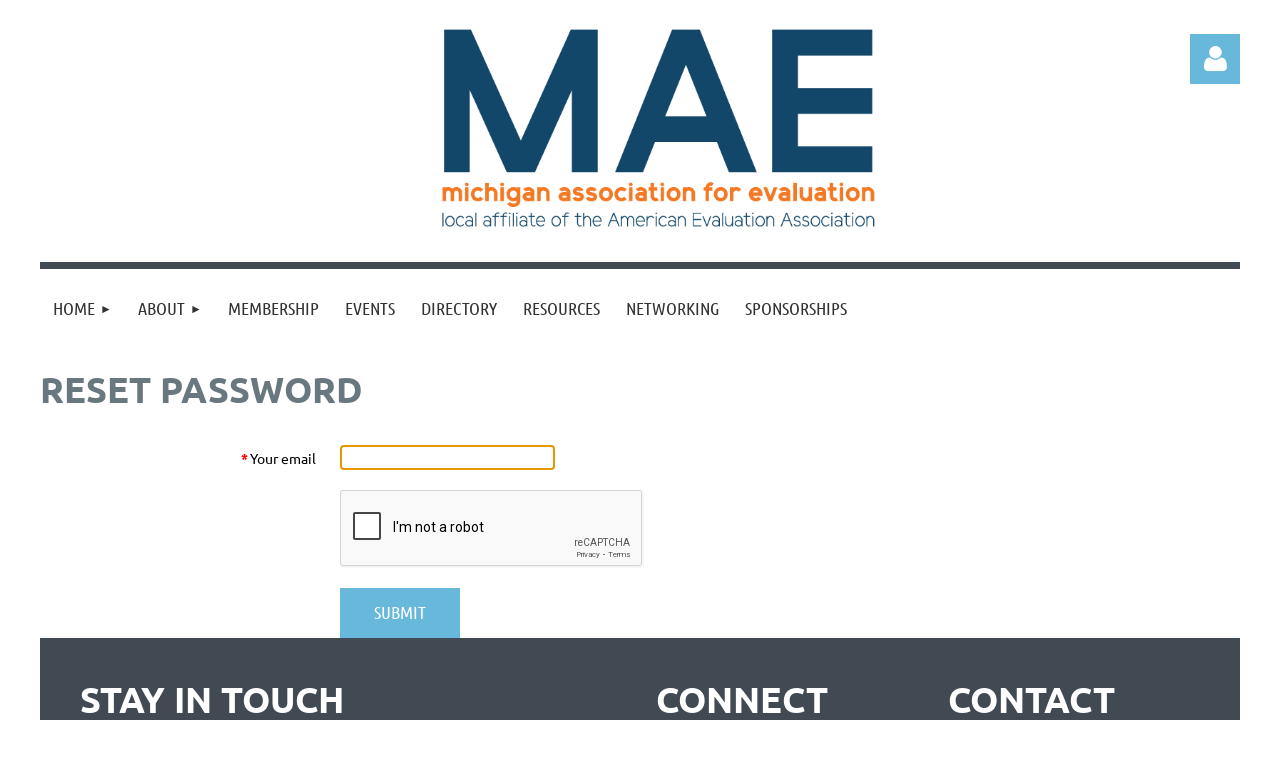

--- FILE ---
content_type: text/html; charset=utf-8
request_url: https://www.google.com/recaptcha/api2/anchor?ar=1&k=6LfmM_UhAAAAAJSHT-BwkAlQgN0mMViOmaK7oEIV&co=aHR0cHM6Ly93d3cubWFlZXZhbC5vcmc6NDQz&hl=en&v=PoyoqOPhxBO7pBk68S4YbpHZ&theme=light&size=invisible&anchor-ms=20000&execute-ms=30000&cb=dawnbwplul3a
body_size: 49414
content:
<!DOCTYPE HTML><html dir="ltr" lang="en"><head><meta http-equiv="Content-Type" content="text/html; charset=UTF-8">
<meta http-equiv="X-UA-Compatible" content="IE=edge">
<title>reCAPTCHA</title>
<style type="text/css">
/* cyrillic-ext */
@font-face {
  font-family: 'Roboto';
  font-style: normal;
  font-weight: 400;
  font-stretch: 100%;
  src: url(//fonts.gstatic.com/s/roboto/v48/KFO7CnqEu92Fr1ME7kSn66aGLdTylUAMa3GUBHMdazTgWw.woff2) format('woff2');
  unicode-range: U+0460-052F, U+1C80-1C8A, U+20B4, U+2DE0-2DFF, U+A640-A69F, U+FE2E-FE2F;
}
/* cyrillic */
@font-face {
  font-family: 'Roboto';
  font-style: normal;
  font-weight: 400;
  font-stretch: 100%;
  src: url(//fonts.gstatic.com/s/roboto/v48/KFO7CnqEu92Fr1ME7kSn66aGLdTylUAMa3iUBHMdazTgWw.woff2) format('woff2');
  unicode-range: U+0301, U+0400-045F, U+0490-0491, U+04B0-04B1, U+2116;
}
/* greek-ext */
@font-face {
  font-family: 'Roboto';
  font-style: normal;
  font-weight: 400;
  font-stretch: 100%;
  src: url(//fonts.gstatic.com/s/roboto/v48/KFO7CnqEu92Fr1ME7kSn66aGLdTylUAMa3CUBHMdazTgWw.woff2) format('woff2');
  unicode-range: U+1F00-1FFF;
}
/* greek */
@font-face {
  font-family: 'Roboto';
  font-style: normal;
  font-weight: 400;
  font-stretch: 100%;
  src: url(//fonts.gstatic.com/s/roboto/v48/KFO7CnqEu92Fr1ME7kSn66aGLdTylUAMa3-UBHMdazTgWw.woff2) format('woff2');
  unicode-range: U+0370-0377, U+037A-037F, U+0384-038A, U+038C, U+038E-03A1, U+03A3-03FF;
}
/* math */
@font-face {
  font-family: 'Roboto';
  font-style: normal;
  font-weight: 400;
  font-stretch: 100%;
  src: url(//fonts.gstatic.com/s/roboto/v48/KFO7CnqEu92Fr1ME7kSn66aGLdTylUAMawCUBHMdazTgWw.woff2) format('woff2');
  unicode-range: U+0302-0303, U+0305, U+0307-0308, U+0310, U+0312, U+0315, U+031A, U+0326-0327, U+032C, U+032F-0330, U+0332-0333, U+0338, U+033A, U+0346, U+034D, U+0391-03A1, U+03A3-03A9, U+03B1-03C9, U+03D1, U+03D5-03D6, U+03F0-03F1, U+03F4-03F5, U+2016-2017, U+2034-2038, U+203C, U+2040, U+2043, U+2047, U+2050, U+2057, U+205F, U+2070-2071, U+2074-208E, U+2090-209C, U+20D0-20DC, U+20E1, U+20E5-20EF, U+2100-2112, U+2114-2115, U+2117-2121, U+2123-214F, U+2190, U+2192, U+2194-21AE, U+21B0-21E5, U+21F1-21F2, U+21F4-2211, U+2213-2214, U+2216-22FF, U+2308-230B, U+2310, U+2319, U+231C-2321, U+2336-237A, U+237C, U+2395, U+239B-23B7, U+23D0, U+23DC-23E1, U+2474-2475, U+25AF, U+25B3, U+25B7, U+25BD, U+25C1, U+25CA, U+25CC, U+25FB, U+266D-266F, U+27C0-27FF, U+2900-2AFF, U+2B0E-2B11, U+2B30-2B4C, U+2BFE, U+3030, U+FF5B, U+FF5D, U+1D400-1D7FF, U+1EE00-1EEFF;
}
/* symbols */
@font-face {
  font-family: 'Roboto';
  font-style: normal;
  font-weight: 400;
  font-stretch: 100%;
  src: url(//fonts.gstatic.com/s/roboto/v48/KFO7CnqEu92Fr1ME7kSn66aGLdTylUAMaxKUBHMdazTgWw.woff2) format('woff2');
  unicode-range: U+0001-000C, U+000E-001F, U+007F-009F, U+20DD-20E0, U+20E2-20E4, U+2150-218F, U+2190, U+2192, U+2194-2199, U+21AF, U+21E6-21F0, U+21F3, U+2218-2219, U+2299, U+22C4-22C6, U+2300-243F, U+2440-244A, U+2460-24FF, U+25A0-27BF, U+2800-28FF, U+2921-2922, U+2981, U+29BF, U+29EB, U+2B00-2BFF, U+4DC0-4DFF, U+FFF9-FFFB, U+10140-1018E, U+10190-1019C, U+101A0, U+101D0-101FD, U+102E0-102FB, U+10E60-10E7E, U+1D2C0-1D2D3, U+1D2E0-1D37F, U+1F000-1F0FF, U+1F100-1F1AD, U+1F1E6-1F1FF, U+1F30D-1F30F, U+1F315, U+1F31C, U+1F31E, U+1F320-1F32C, U+1F336, U+1F378, U+1F37D, U+1F382, U+1F393-1F39F, U+1F3A7-1F3A8, U+1F3AC-1F3AF, U+1F3C2, U+1F3C4-1F3C6, U+1F3CA-1F3CE, U+1F3D4-1F3E0, U+1F3ED, U+1F3F1-1F3F3, U+1F3F5-1F3F7, U+1F408, U+1F415, U+1F41F, U+1F426, U+1F43F, U+1F441-1F442, U+1F444, U+1F446-1F449, U+1F44C-1F44E, U+1F453, U+1F46A, U+1F47D, U+1F4A3, U+1F4B0, U+1F4B3, U+1F4B9, U+1F4BB, U+1F4BF, U+1F4C8-1F4CB, U+1F4D6, U+1F4DA, U+1F4DF, U+1F4E3-1F4E6, U+1F4EA-1F4ED, U+1F4F7, U+1F4F9-1F4FB, U+1F4FD-1F4FE, U+1F503, U+1F507-1F50B, U+1F50D, U+1F512-1F513, U+1F53E-1F54A, U+1F54F-1F5FA, U+1F610, U+1F650-1F67F, U+1F687, U+1F68D, U+1F691, U+1F694, U+1F698, U+1F6AD, U+1F6B2, U+1F6B9-1F6BA, U+1F6BC, U+1F6C6-1F6CF, U+1F6D3-1F6D7, U+1F6E0-1F6EA, U+1F6F0-1F6F3, U+1F6F7-1F6FC, U+1F700-1F7FF, U+1F800-1F80B, U+1F810-1F847, U+1F850-1F859, U+1F860-1F887, U+1F890-1F8AD, U+1F8B0-1F8BB, U+1F8C0-1F8C1, U+1F900-1F90B, U+1F93B, U+1F946, U+1F984, U+1F996, U+1F9E9, U+1FA00-1FA6F, U+1FA70-1FA7C, U+1FA80-1FA89, U+1FA8F-1FAC6, U+1FACE-1FADC, U+1FADF-1FAE9, U+1FAF0-1FAF8, U+1FB00-1FBFF;
}
/* vietnamese */
@font-face {
  font-family: 'Roboto';
  font-style: normal;
  font-weight: 400;
  font-stretch: 100%;
  src: url(//fonts.gstatic.com/s/roboto/v48/KFO7CnqEu92Fr1ME7kSn66aGLdTylUAMa3OUBHMdazTgWw.woff2) format('woff2');
  unicode-range: U+0102-0103, U+0110-0111, U+0128-0129, U+0168-0169, U+01A0-01A1, U+01AF-01B0, U+0300-0301, U+0303-0304, U+0308-0309, U+0323, U+0329, U+1EA0-1EF9, U+20AB;
}
/* latin-ext */
@font-face {
  font-family: 'Roboto';
  font-style: normal;
  font-weight: 400;
  font-stretch: 100%;
  src: url(//fonts.gstatic.com/s/roboto/v48/KFO7CnqEu92Fr1ME7kSn66aGLdTylUAMa3KUBHMdazTgWw.woff2) format('woff2');
  unicode-range: U+0100-02BA, U+02BD-02C5, U+02C7-02CC, U+02CE-02D7, U+02DD-02FF, U+0304, U+0308, U+0329, U+1D00-1DBF, U+1E00-1E9F, U+1EF2-1EFF, U+2020, U+20A0-20AB, U+20AD-20C0, U+2113, U+2C60-2C7F, U+A720-A7FF;
}
/* latin */
@font-face {
  font-family: 'Roboto';
  font-style: normal;
  font-weight: 400;
  font-stretch: 100%;
  src: url(//fonts.gstatic.com/s/roboto/v48/KFO7CnqEu92Fr1ME7kSn66aGLdTylUAMa3yUBHMdazQ.woff2) format('woff2');
  unicode-range: U+0000-00FF, U+0131, U+0152-0153, U+02BB-02BC, U+02C6, U+02DA, U+02DC, U+0304, U+0308, U+0329, U+2000-206F, U+20AC, U+2122, U+2191, U+2193, U+2212, U+2215, U+FEFF, U+FFFD;
}
/* cyrillic-ext */
@font-face {
  font-family: 'Roboto';
  font-style: normal;
  font-weight: 500;
  font-stretch: 100%;
  src: url(//fonts.gstatic.com/s/roboto/v48/KFO7CnqEu92Fr1ME7kSn66aGLdTylUAMa3GUBHMdazTgWw.woff2) format('woff2');
  unicode-range: U+0460-052F, U+1C80-1C8A, U+20B4, U+2DE0-2DFF, U+A640-A69F, U+FE2E-FE2F;
}
/* cyrillic */
@font-face {
  font-family: 'Roboto';
  font-style: normal;
  font-weight: 500;
  font-stretch: 100%;
  src: url(//fonts.gstatic.com/s/roboto/v48/KFO7CnqEu92Fr1ME7kSn66aGLdTylUAMa3iUBHMdazTgWw.woff2) format('woff2');
  unicode-range: U+0301, U+0400-045F, U+0490-0491, U+04B0-04B1, U+2116;
}
/* greek-ext */
@font-face {
  font-family: 'Roboto';
  font-style: normal;
  font-weight: 500;
  font-stretch: 100%;
  src: url(//fonts.gstatic.com/s/roboto/v48/KFO7CnqEu92Fr1ME7kSn66aGLdTylUAMa3CUBHMdazTgWw.woff2) format('woff2');
  unicode-range: U+1F00-1FFF;
}
/* greek */
@font-face {
  font-family: 'Roboto';
  font-style: normal;
  font-weight: 500;
  font-stretch: 100%;
  src: url(//fonts.gstatic.com/s/roboto/v48/KFO7CnqEu92Fr1ME7kSn66aGLdTylUAMa3-UBHMdazTgWw.woff2) format('woff2');
  unicode-range: U+0370-0377, U+037A-037F, U+0384-038A, U+038C, U+038E-03A1, U+03A3-03FF;
}
/* math */
@font-face {
  font-family: 'Roboto';
  font-style: normal;
  font-weight: 500;
  font-stretch: 100%;
  src: url(//fonts.gstatic.com/s/roboto/v48/KFO7CnqEu92Fr1ME7kSn66aGLdTylUAMawCUBHMdazTgWw.woff2) format('woff2');
  unicode-range: U+0302-0303, U+0305, U+0307-0308, U+0310, U+0312, U+0315, U+031A, U+0326-0327, U+032C, U+032F-0330, U+0332-0333, U+0338, U+033A, U+0346, U+034D, U+0391-03A1, U+03A3-03A9, U+03B1-03C9, U+03D1, U+03D5-03D6, U+03F0-03F1, U+03F4-03F5, U+2016-2017, U+2034-2038, U+203C, U+2040, U+2043, U+2047, U+2050, U+2057, U+205F, U+2070-2071, U+2074-208E, U+2090-209C, U+20D0-20DC, U+20E1, U+20E5-20EF, U+2100-2112, U+2114-2115, U+2117-2121, U+2123-214F, U+2190, U+2192, U+2194-21AE, U+21B0-21E5, U+21F1-21F2, U+21F4-2211, U+2213-2214, U+2216-22FF, U+2308-230B, U+2310, U+2319, U+231C-2321, U+2336-237A, U+237C, U+2395, U+239B-23B7, U+23D0, U+23DC-23E1, U+2474-2475, U+25AF, U+25B3, U+25B7, U+25BD, U+25C1, U+25CA, U+25CC, U+25FB, U+266D-266F, U+27C0-27FF, U+2900-2AFF, U+2B0E-2B11, U+2B30-2B4C, U+2BFE, U+3030, U+FF5B, U+FF5D, U+1D400-1D7FF, U+1EE00-1EEFF;
}
/* symbols */
@font-face {
  font-family: 'Roboto';
  font-style: normal;
  font-weight: 500;
  font-stretch: 100%;
  src: url(//fonts.gstatic.com/s/roboto/v48/KFO7CnqEu92Fr1ME7kSn66aGLdTylUAMaxKUBHMdazTgWw.woff2) format('woff2');
  unicode-range: U+0001-000C, U+000E-001F, U+007F-009F, U+20DD-20E0, U+20E2-20E4, U+2150-218F, U+2190, U+2192, U+2194-2199, U+21AF, U+21E6-21F0, U+21F3, U+2218-2219, U+2299, U+22C4-22C6, U+2300-243F, U+2440-244A, U+2460-24FF, U+25A0-27BF, U+2800-28FF, U+2921-2922, U+2981, U+29BF, U+29EB, U+2B00-2BFF, U+4DC0-4DFF, U+FFF9-FFFB, U+10140-1018E, U+10190-1019C, U+101A0, U+101D0-101FD, U+102E0-102FB, U+10E60-10E7E, U+1D2C0-1D2D3, U+1D2E0-1D37F, U+1F000-1F0FF, U+1F100-1F1AD, U+1F1E6-1F1FF, U+1F30D-1F30F, U+1F315, U+1F31C, U+1F31E, U+1F320-1F32C, U+1F336, U+1F378, U+1F37D, U+1F382, U+1F393-1F39F, U+1F3A7-1F3A8, U+1F3AC-1F3AF, U+1F3C2, U+1F3C4-1F3C6, U+1F3CA-1F3CE, U+1F3D4-1F3E0, U+1F3ED, U+1F3F1-1F3F3, U+1F3F5-1F3F7, U+1F408, U+1F415, U+1F41F, U+1F426, U+1F43F, U+1F441-1F442, U+1F444, U+1F446-1F449, U+1F44C-1F44E, U+1F453, U+1F46A, U+1F47D, U+1F4A3, U+1F4B0, U+1F4B3, U+1F4B9, U+1F4BB, U+1F4BF, U+1F4C8-1F4CB, U+1F4D6, U+1F4DA, U+1F4DF, U+1F4E3-1F4E6, U+1F4EA-1F4ED, U+1F4F7, U+1F4F9-1F4FB, U+1F4FD-1F4FE, U+1F503, U+1F507-1F50B, U+1F50D, U+1F512-1F513, U+1F53E-1F54A, U+1F54F-1F5FA, U+1F610, U+1F650-1F67F, U+1F687, U+1F68D, U+1F691, U+1F694, U+1F698, U+1F6AD, U+1F6B2, U+1F6B9-1F6BA, U+1F6BC, U+1F6C6-1F6CF, U+1F6D3-1F6D7, U+1F6E0-1F6EA, U+1F6F0-1F6F3, U+1F6F7-1F6FC, U+1F700-1F7FF, U+1F800-1F80B, U+1F810-1F847, U+1F850-1F859, U+1F860-1F887, U+1F890-1F8AD, U+1F8B0-1F8BB, U+1F8C0-1F8C1, U+1F900-1F90B, U+1F93B, U+1F946, U+1F984, U+1F996, U+1F9E9, U+1FA00-1FA6F, U+1FA70-1FA7C, U+1FA80-1FA89, U+1FA8F-1FAC6, U+1FACE-1FADC, U+1FADF-1FAE9, U+1FAF0-1FAF8, U+1FB00-1FBFF;
}
/* vietnamese */
@font-face {
  font-family: 'Roboto';
  font-style: normal;
  font-weight: 500;
  font-stretch: 100%;
  src: url(//fonts.gstatic.com/s/roboto/v48/KFO7CnqEu92Fr1ME7kSn66aGLdTylUAMa3OUBHMdazTgWw.woff2) format('woff2');
  unicode-range: U+0102-0103, U+0110-0111, U+0128-0129, U+0168-0169, U+01A0-01A1, U+01AF-01B0, U+0300-0301, U+0303-0304, U+0308-0309, U+0323, U+0329, U+1EA0-1EF9, U+20AB;
}
/* latin-ext */
@font-face {
  font-family: 'Roboto';
  font-style: normal;
  font-weight: 500;
  font-stretch: 100%;
  src: url(//fonts.gstatic.com/s/roboto/v48/KFO7CnqEu92Fr1ME7kSn66aGLdTylUAMa3KUBHMdazTgWw.woff2) format('woff2');
  unicode-range: U+0100-02BA, U+02BD-02C5, U+02C7-02CC, U+02CE-02D7, U+02DD-02FF, U+0304, U+0308, U+0329, U+1D00-1DBF, U+1E00-1E9F, U+1EF2-1EFF, U+2020, U+20A0-20AB, U+20AD-20C0, U+2113, U+2C60-2C7F, U+A720-A7FF;
}
/* latin */
@font-face {
  font-family: 'Roboto';
  font-style: normal;
  font-weight: 500;
  font-stretch: 100%;
  src: url(//fonts.gstatic.com/s/roboto/v48/KFO7CnqEu92Fr1ME7kSn66aGLdTylUAMa3yUBHMdazQ.woff2) format('woff2');
  unicode-range: U+0000-00FF, U+0131, U+0152-0153, U+02BB-02BC, U+02C6, U+02DA, U+02DC, U+0304, U+0308, U+0329, U+2000-206F, U+20AC, U+2122, U+2191, U+2193, U+2212, U+2215, U+FEFF, U+FFFD;
}
/* cyrillic-ext */
@font-face {
  font-family: 'Roboto';
  font-style: normal;
  font-weight: 900;
  font-stretch: 100%;
  src: url(//fonts.gstatic.com/s/roboto/v48/KFO7CnqEu92Fr1ME7kSn66aGLdTylUAMa3GUBHMdazTgWw.woff2) format('woff2');
  unicode-range: U+0460-052F, U+1C80-1C8A, U+20B4, U+2DE0-2DFF, U+A640-A69F, U+FE2E-FE2F;
}
/* cyrillic */
@font-face {
  font-family: 'Roboto';
  font-style: normal;
  font-weight: 900;
  font-stretch: 100%;
  src: url(//fonts.gstatic.com/s/roboto/v48/KFO7CnqEu92Fr1ME7kSn66aGLdTylUAMa3iUBHMdazTgWw.woff2) format('woff2');
  unicode-range: U+0301, U+0400-045F, U+0490-0491, U+04B0-04B1, U+2116;
}
/* greek-ext */
@font-face {
  font-family: 'Roboto';
  font-style: normal;
  font-weight: 900;
  font-stretch: 100%;
  src: url(//fonts.gstatic.com/s/roboto/v48/KFO7CnqEu92Fr1ME7kSn66aGLdTylUAMa3CUBHMdazTgWw.woff2) format('woff2');
  unicode-range: U+1F00-1FFF;
}
/* greek */
@font-face {
  font-family: 'Roboto';
  font-style: normal;
  font-weight: 900;
  font-stretch: 100%;
  src: url(//fonts.gstatic.com/s/roboto/v48/KFO7CnqEu92Fr1ME7kSn66aGLdTylUAMa3-UBHMdazTgWw.woff2) format('woff2');
  unicode-range: U+0370-0377, U+037A-037F, U+0384-038A, U+038C, U+038E-03A1, U+03A3-03FF;
}
/* math */
@font-face {
  font-family: 'Roboto';
  font-style: normal;
  font-weight: 900;
  font-stretch: 100%;
  src: url(//fonts.gstatic.com/s/roboto/v48/KFO7CnqEu92Fr1ME7kSn66aGLdTylUAMawCUBHMdazTgWw.woff2) format('woff2');
  unicode-range: U+0302-0303, U+0305, U+0307-0308, U+0310, U+0312, U+0315, U+031A, U+0326-0327, U+032C, U+032F-0330, U+0332-0333, U+0338, U+033A, U+0346, U+034D, U+0391-03A1, U+03A3-03A9, U+03B1-03C9, U+03D1, U+03D5-03D6, U+03F0-03F1, U+03F4-03F5, U+2016-2017, U+2034-2038, U+203C, U+2040, U+2043, U+2047, U+2050, U+2057, U+205F, U+2070-2071, U+2074-208E, U+2090-209C, U+20D0-20DC, U+20E1, U+20E5-20EF, U+2100-2112, U+2114-2115, U+2117-2121, U+2123-214F, U+2190, U+2192, U+2194-21AE, U+21B0-21E5, U+21F1-21F2, U+21F4-2211, U+2213-2214, U+2216-22FF, U+2308-230B, U+2310, U+2319, U+231C-2321, U+2336-237A, U+237C, U+2395, U+239B-23B7, U+23D0, U+23DC-23E1, U+2474-2475, U+25AF, U+25B3, U+25B7, U+25BD, U+25C1, U+25CA, U+25CC, U+25FB, U+266D-266F, U+27C0-27FF, U+2900-2AFF, U+2B0E-2B11, U+2B30-2B4C, U+2BFE, U+3030, U+FF5B, U+FF5D, U+1D400-1D7FF, U+1EE00-1EEFF;
}
/* symbols */
@font-face {
  font-family: 'Roboto';
  font-style: normal;
  font-weight: 900;
  font-stretch: 100%;
  src: url(//fonts.gstatic.com/s/roboto/v48/KFO7CnqEu92Fr1ME7kSn66aGLdTylUAMaxKUBHMdazTgWw.woff2) format('woff2');
  unicode-range: U+0001-000C, U+000E-001F, U+007F-009F, U+20DD-20E0, U+20E2-20E4, U+2150-218F, U+2190, U+2192, U+2194-2199, U+21AF, U+21E6-21F0, U+21F3, U+2218-2219, U+2299, U+22C4-22C6, U+2300-243F, U+2440-244A, U+2460-24FF, U+25A0-27BF, U+2800-28FF, U+2921-2922, U+2981, U+29BF, U+29EB, U+2B00-2BFF, U+4DC0-4DFF, U+FFF9-FFFB, U+10140-1018E, U+10190-1019C, U+101A0, U+101D0-101FD, U+102E0-102FB, U+10E60-10E7E, U+1D2C0-1D2D3, U+1D2E0-1D37F, U+1F000-1F0FF, U+1F100-1F1AD, U+1F1E6-1F1FF, U+1F30D-1F30F, U+1F315, U+1F31C, U+1F31E, U+1F320-1F32C, U+1F336, U+1F378, U+1F37D, U+1F382, U+1F393-1F39F, U+1F3A7-1F3A8, U+1F3AC-1F3AF, U+1F3C2, U+1F3C4-1F3C6, U+1F3CA-1F3CE, U+1F3D4-1F3E0, U+1F3ED, U+1F3F1-1F3F3, U+1F3F5-1F3F7, U+1F408, U+1F415, U+1F41F, U+1F426, U+1F43F, U+1F441-1F442, U+1F444, U+1F446-1F449, U+1F44C-1F44E, U+1F453, U+1F46A, U+1F47D, U+1F4A3, U+1F4B0, U+1F4B3, U+1F4B9, U+1F4BB, U+1F4BF, U+1F4C8-1F4CB, U+1F4D6, U+1F4DA, U+1F4DF, U+1F4E3-1F4E6, U+1F4EA-1F4ED, U+1F4F7, U+1F4F9-1F4FB, U+1F4FD-1F4FE, U+1F503, U+1F507-1F50B, U+1F50D, U+1F512-1F513, U+1F53E-1F54A, U+1F54F-1F5FA, U+1F610, U+1F650-1F67F, U+1F687, U+1F68D, U+1F691, U+1F694, U+1F698, U+1F6AD, U+1F6B2, U+1F6B9-1F6BA, U+1F6BC, U+1F6C6-1F6CF, U+1F6D3-1F6D7, U+1F6E0-1F6EA, U+1F6F0-1F6F3, U+1F6F7-1F6FC, U+1F700-1F7FF, U+1F800-1F80B, U+1F810-1F847, U+1F850-1F859, U+1F860-1F887, U+1F890-1F8AD, U+1F8B0-1F8BB, U+1F8C0-1F8C1, U+1F900-1F90B, U+1F93B, U+1F946, U+1F984, U+1F996, U+1F9E9, U+1FA00-1FA6F, U+1FA70-1FA7C, U+1FA80-1FA89, U+1FA8F-1FAC6, U+1FACE-1FADC, U+1FADF-1FAE9, U+1FAF0-1FAF8, U+1FB00-1FBFF;
}
/* vietnamese */
@font-face {
  font-family: 'Roboto';
  font-style: normal;
  font-weight: 900;
  font-stretch: 100%;
  src: url(//fonts.gstatic.com/s/roboto/v48/KFO7CnqEu92Fr1ME7kSn66aGLdTylUAMa3OUBHMdazTgWw.woff2) format('woff2');
  unicode-range: U+0102-0103, U+0110-0111, U+0128-0129, U+0168-0169, U+01A0-01A1, U+01AF-01B0, U+0300-0301, U+0303-0304, U+0308-0309, U+0323, U+0329, U+1EA0-1EF9, U+20AB;
}
/* latin-ext */
@font-face {
  font-family: 'Roboto';
  font-style: normal;
  font-weight: 900;
  font-stretch: 100%;
  src: url(//fonts.gstatic.com/s/roboto/v48/KFO7CnqEu92Fr1ME7kSn66aGLdTylUAMa3KUBHMdazTgWw.woff2) format('woff2');
  unicode-range: U+0100-02BA, U+02BD-02C5, U+02C7-02CC, U+02CE-02D7, U+02DD-02FF, U+0304, U+0308, U+0329, U+1D00-1DBF, U+1E00-1E9F, U+1EF2-1EFF, U+2020, U+20A0-20AB, U+20AD-20C0, U+2113, U+2C60-2C7F, U+A720-A7FF;
}
/* latin */
@font-face {
  font-family: 'Roboto';
  font-style: normal;
  font-weight: 900;
  font-stretch: 100%;
  src: url(//fonts.gstatic.com/s/roboto/v48/KFO7CnqEu92Fr1ME7kSn66aGLdTylUAMa3yUBHMdazQ.woff2) format('woff2');
  unicode-range: U+0000-00FF, U+0131, U+0152-0153, U+02BB-02BC, U+02C6, U+02DA, U+02DC, U+0304, U+0308, U+0329, U+2000-206F, U+20AC, U+2122, U+2191, U+2193, U+2212, U+2215, U+FEFF, U+FFFD;
}

</style>
<link rel="stylesheet" type="text/css" href="https://www.gstatic.com/recaptcha/releases/PoyoqOPhxBO7pBk68S4YbpHZ/styles__ltr.css">
<script nonce="LkUAR3vHkalCOni3tahdIA" type="text/javascript">window['__recaptcha_api'] = 'https://www.google.com/recaptcha/api2/';</script>
<script type="text/javascript" src="https://www.gstatic.com/recaptcha/releases/PoyoqOPhxBO7pBk68S4YbpHZ/recaptcha__en.js" nonce="LkUAR3vHkalCOni3tahdIA">
      
    </script></head>
<body><div id="rc-anchor-alert" class="rc-anchor-alert"></div>
<input type="hidden" id="recaptcha-token" value="[base64]">
<script type="text/javascript" nonce="LkUAR3vHkalCOni3tahdIA">
      recaptcha.anchor.Main.init("[\x22ainput\x22,[\x22bgdata\x22,\x22\x22,\[base64]/[base64]/[base64]/ZyhXLGgpOnEoW04sMjEsbF0sVywwKSxoKSxmYWxzZSxmYWxzZSl9Y2F0Y2goayl7RygzNTgsVyk/[base64]/[base64]/[base64]/[base64]/[base64]/[base64]/[base64]/bmV3IEJbT10oRFswXSk6dz09Mj9uZXcgQltPXShEWzBdLERbMV0pOnc9PTM/bmV3IEJbT10oRFswXSxEWzFdLERbMl0pOnc9PTQ/[base64]/[base64]/[base64]/[base64]/[base64]\\u003d\x22,\[base64]\x22,\x22wrITw5FBw6PDkn/[base64]/Ds8Kzw7PDtgjCl8KCw5rCnVrDqsKewqAFTVdRKE4mwp/DpcO3awvDuhETW8OGw69qw5kQw6dROVPCh8OZOHTCrMKBD8OHw7bDvRVYw7/CrEJPwqZhwrfDgRfDjsO2wqFEGcKtwrvDrcOZw5bCpsKhwopsFwXDsCpWa8O+wofCucK4w6PDgMKuw6jCh8K7B8OaSHXCosOkwqwsMUZ8GsOPIH/Cu8KewpLCi8OXW8KjwrvDgUXDkMKGwpbDpFd2w47CrMK7MsOdJsOWVENaCMKnUwdvJhjCr3V9w5RKPwlFC8OIw4/Du2PDu1TDqcOzGMOGa8OswqfCtMKXwqfCkCc/w7JKw70aXGccwp3DjcKrN28jSsOdwrlJQcKnwqjCvzDDlsKgBcKTeMKeesKLWcKkw7ZXwrJcw48Pw643wpsLeTDDgxfCg3hvw7Atw7IWPC/CnsKRwoLCrsOfBXTDqQnDpcKlwrjCuRJVw7rDtMK6K8KdTsOkwqzDpUlcwpfCqCrDtsOSwpTCrsKkFMKyMD01w5DCl0FIwogswr9WO098bHPDs8ORwrRBagxLw6/CgCXDijDDsjwmPnFELQA1wrR0w4fClMOowp3Cn8KSdcOlw5clwqcfwrEUwofDksOJwqvDhsKhPsKbCjs1YlRKX8Onw71fw7MKwp06wrDCsDw+bFdEd8KLCsKrSlzCiMOIYG5Hwp/CocOHwo7CnHHDlWbCvsOxwpvChsKxw5M/wpnDgcOOw5rCiwV2OMKqwpLDrcKvw60AeMO5w6bCi8OAwoAuJMO9EhnCuU8ywoXCucOBLGPDnz1Ww6lbZCp6Z3jChMO/QjMDw61CwoMoVy5NakE0w5jDoMKxwq9vwoYYBnUPT8KyPBhRI8KzwpPCvMKnWMO4dMO0w4rCtMKmHMObEsKbw6cLwro2wpDCmMKnw5ovwo5qw5TDm8KDI8KwR8KBVz3DsMKNw6AXIEXCosOCHm3DrwHDkXLCqUEfbz/[base64]/[base64]/Dr8ObRUJww4VJecO+OsOSRQYIw5QXAsOyw5PCgsK3VwrCg8OqV1AXwp9zf31fRMKmwoHCu0tNMcOSw7XCkMK+wqTDvhLCrsOkw5vCl8KJfcOtwqvDq8OJLsKbw6/Dr8O6w7sDR8OowpdJw4TClxddwrAZw6YNwq46SiHCqCJzw5ModMONRsOJZcKWw4Z+TsKZAcKMwpnCvcKDRMOew7PCiTRqaRnCgyrCmCbCq8OGwpQLwrF1wpcDNsOqwqpMw6MQI1TCgcKjwrbCg8O7w4TDt8Orwo/CmjfCicKWwpZJw6Rkw6DDtV/CoyjDkzUOcsOIw5lpw7bCikjDomvCvC4jLGTDsmHDrGYrw7wCV2LCk8O0w63DkMOYwr0pLMK6JcOmC8KNRsKhwqkUw4cpA8OZwpkcwr/DtSEZJMKSAcOEHcKUUQTDtcOjaizCk8Kzw53Cn3TCgS4oWcOkw4nCuSIsLxpbwp3DqMOww4QAwpY5w7fCk2MTw7vDhcKtwpg1GnbDgMKtI0MuEH7DvMKHw4gSw7B/CMKLUUXDnHwkU8KJw5fDvW9TFG0Ew4zClDtFwqcHwq7CpELDm3N0P8KtdFbCrsK6wp8JTBnDvgHClzhiwq/DncK/U8Oxw6xSw4jCpsKEO1ogPcONw4DCicKLRMO9UhLDlGM6acKtw6HCnhBQw5gUwpU4SGXDg8OQcgPDgnVYT8O/w6ksSnbCmXnDiMKdw5nDoC7CnMKHw6xzwo/DgiNEAF83NXh/w7UFw4XCvDzCrgLDmm5ow51zAFQmAwjDlcKlPsOaw7AoJCJsSz7DscKAWW9JTmssSsOqesKjBRdSQiLCpsOhU8KLD21QSjF8YwchwrXDuBFxIcKgwobClwXCuFBEw70PwoUEPGImw57CrnfCv2nDhMKCw71Ow64WVMOkw5sAwpfChMKHNn3DmcO3YcKHOcKTw7/[base64]/CjcOdwpHDrGXCucO6wpPDt8KRVF9ZXBPCpCHCl8KDBT7DrT7DkVTDvcOPw60DwpVzw6HCsMK/[base64]/ZcKLbsKrwqzDisKDOSzDkMKRw63CkCNqw4rCvQoXasOBXQ5nwo7DlwPDjsK/[base64]/Ct0fDtyQEw5pHcCsnJ8KLLsOkw57CgMOleHjDn8K3ZsKBw4AGUsKBwqQrw6LDmC8NX8KUdwFbUsOXwo15w4rCpzzDjGIHLlLDqcKRwqUlwrjCglvCq8KrwoxTw7leEy/[base64]/DncK3J8OLwqbCqsKCKBweLDQZCX7DtT7CnMONb2zClcOmCsKLcsOkw4Yfw7U2wonDu1hFIcObwoE4UMOQw7LCtsO+MsOPczjCr8K8KSbChMOILMOOw4TDrmTCj8OXw7TDll3CgSTCoUjDtR0fwrEWw7plU8KuwrxtBQZRw7vClQ7DvcO4TcKIMk7DuMKJw4/CsEc5wocmJsO4w7sxwoFDDMKUB8Oawr8KfWsmJMKEw6paT8Kfw5zCncOcEMKkEMOOwofDqGUrPRQLw4Rtcn3DpyPDokF/wr7DlX5cXMOdw77Dj8KqwodDw6bDmkdkCcOSSMKFwrIXw7nDrMOhw73DoMKCwrjDqMK3aFHDiTJ4X8OERkhmMsOjNsKaw7vDjMOHfFTChVLDoV/CgylYw5ZSw7c2fsKVw63DrD0CNlo5w7NsLgl5wrzCvmNCw7Yew7t5w6JYB8KRJHpswo7CtmrDnsOPw6vCoMKGwr0LOgLCkGsHw7fCtcOrwpkCwpQgwq/CoWPCg3TCi8K+ccOlwrAPTgd1PcOFOMKKRgxCUl9CVcOiEMORUsOgw71+LQdswq3CrsOgS8KSDsK7wrPCt8K9w4PCsELDkXZcTcO6WcKDNcO+EcKGWcKFw4dlwo19wpbDgMOIdilQXMO4w5bDulLDvkRjG8KCGSMhKlDChUMKHAHDvnvDrMOSw7HCrUN/woPCtR4USkwlccOMwqRswpFrw6JHPjPCl1w1wr0dexPCthrClRfDlMO7wofDgCxIXMO8wo7DqcKKJlY7DgF/[base64]/DlDjDonMZw4PCtsOVdVFjbMKgwqHDkFx/w5c7bsOcw6/CtMKtwqvCoEHChl1Efm0THcK8E8K6fMOsUsKIwrNMw61Ow6QqUMODw5FzeMOGekNkWsOjwrIUw7TCv1Ygexlkw7dwwqnCkjx7wp/Dn8OmFSUcH8OvBGvCmUrCnMKGWMO0CEHDpHXCp8KMX8KzwoR0woXCocOXCmXCmcOLeDxBwqJCQBfDlXTDsgrDgn3DoHBnw4U/w5AQw6ZLw7V0w7DDncOxUcKcW8KMw5bDnMOPwqJJSMOyKRPCkcKBw7TCt8KowoQSHjbCg1bChMOYNT9ew4rDhcKJMR7Ck0jDsglKw5PDusKyaA8TekAzwo4ew4vCqXwyw7ZfasOuwrc+w78Lw6LCnzdhw4xLwobDgm5rEsK8JsObQF/DgWVFdsOKwr89wrTCijd5wrJ/wpQSUsKbw6FEwpPDvcKvwq8WWFPCp3XCisOsdWjCkMOgNH/CusKtwpYBd00ZHQUSw6waXMOXGDhxTVFCNsKOdsKfwrRCXB3DnTcTw5N+w49Ew4vCnDLCpsO8cQMeWsK5FVMJOEbDpXBuKMKxw5sFS8KJRmvCpzAJLiPDgcOVw4/[base64]/DmU9xVcK+w6IwIAlEwqp8BMKow4xIw6nCtMOiwrx7A8OXwrolFMKBwrnDk8KDw6vCmwJqwpnCsCk/C8KfG8KvWMO6w7pDwq8Ew5x/SAfCpsOXDHXDl8KpNktbw7jDgnYmayTCisO4w6UYw7ALMxB9W8KRwq7Ckk/DmsOHdMKvVsKHQcOTPWzCrsOMwqjDrmgLw7fDpcODwrTDmipRwpLCuMKjwqZswpFkw7/[base64]/DjgrDgsK2w7zCv3lSw7tVw60uWsKqwo7DmDrDqCAWZn89wqfCjgDCgSDCnR0qw7LDjHDDrk09w6t8w7HDmz7Do8KwKsOTw4jDm8OqwrdPHDtmwq5aGcK3w6nCk0HCscOXw54WwrfDncKvw6fCmHp0w4vDoAp/[base64]/Ct2l6JcOgV8Oxwo/DssK+w57Dt2/Cp8KUXmQ0w7XDslnCuEHDrW3DqcKPwqkxwpbCtcOuwrlLRhpWCcO5YxQswqrCtlVsaBtkXsOTWMOqw43CoiI1wpTDuxNlw7/DvcONwppow7DCt2zDmUnCt8Kwb8OTNsKMw78HwrEowq3CkMKgOFYrM2DDlsKaw58Bw6PCoDhqw58hMMKDwqbDvsKIA8Okw7LDg8K5w4ZIw5hpCg9hwpc7JA/Ci2HDnsO8CXPCt0jDqEIeJcO2wo7CpGEKwq3Cq8K+L1pQw7jDrsOgasKILArDsCTCljYiwolMWh/[base64]/wrIuYEHDrcKzw4M/[base64]/DogIPLmnDi8O+w6g8QcKEV2ISwrNJdHB5w67DvMO8w4/DuSghwoQvfD4lwopiw6TCuzxJwp1WOsK/wojCn8Opw6B9w5VnK8OJworDocK7f8OZwqXDvFnDpizChMOYwr/CmhIoKT4fwonDkCXCtcOXBiHCtRZCw7bDoybCgy4RwpVmwp/DnsONwoNAwo7CiCXDoMOhwr5jBiEJwpsWJMKQw7TCj0XDgUjCuR/[base64]/[base64]/DkXrDncK7wpwHw7d+WEBsw5vCvQfDs8KSwqdTw5LCpsOIR8O0wptOwroLwpjDumvDvMO1HCfDh8O+w7PCisO/dcKow49Qwpg4amIBOzpTPVnClkY5w5F9w5jDhsKkwpzDq8OHBcKzwoMqecO9V8Kow4nDg2E3PTLCm1bDpkfDq8KTw5/[base64]/DqkDDsTnDncK6w4M8wp3DrWVnEsOtwqwFw7LCmE/[base64]/DmMKwGj8YwqpLw5/DuMKOXj9HesKnM1NAw6Ivw63CvlM6Q8Kow6g9fjJ1KSpneEEBw60wYsORAcO3Qy/DhsO3eG/Cmn3ChMKQecOyOmAXSMK7w7AWJMOXKibCh8OxYcKiw7t6w6ADCCLCrcOUTMKvFG3CpsKiw5sYw7sLw4jCqMOXw7JhbVw2QMKyw6IYKMOVwoAZwp8Iw4pMPMKEUXrCjcO8BMKcXsO3Fx3CvcO+wr/CnMODXHRFw4HCojEhXzHCv3fCvw9Fw5bCoAvDkhhzanPCihpswprDpsKBw63DrA51w5LDqcO8woPChCsNZsKlwo9Pw4Z1McOKfDXCtcOyZsKNF1LCiMK7woMJwpAmLMKHwq/Dlwcsw4XDqcOAIDzCsgUzw5Fsw7DDmcOHwpwYwqTCjHgow5whw5s9a3bDjMONBMOuIMKvF8OYWMKYET54VBsBVmnCisK4w7LDqXNJwqdZwrfDv8KONsKxw5LCj3Ewwrlic1fDhj/DpC0tw74CBiLDoQI/wq5Vw5NDAsOGRk1Yw7MPO8OrEAAJwqtzw5XCtV8nw59pw7wqw63Dgi4WID9wf8KES8KXccKfXmoXVcOIw7HCksOxw6RjDsKiFMK7w6bDnsOSMcOTw6nDmVxRIcKYCmIYXsO0wpJaXi/Dt8KEwqAPVGJew7RsZMOewpBxbsO0wqnCrHAtfUE9w408w4w3OGstdsOYeMKAAjTDmMOQwqPChmpwLMKueF0owpfDqMO1GMKiY8OAwqlIwq/CqD0jwrAkTGvCv0MMw4FzBG/[base64]/BcOaNsK5wo/[base64]/ChsOfX8OWY8Kqw5DCii1EO3zDriYMwpMuw5zDlsOLBjVlwoLDg0lzw6DCj8OLOcOQXsKmcj91w5bDrTrCgFnCuVx/[base64]/DgX5bWMKHA8K5w7lZA3lUwowxwrnCkMO8cE7Ds8KGasOzA8Ocw4LCiAh/V8KZwp9ANCLCiRfCoj7Ds8K4wpl2DGfCpMKCwpLDtE0UbMKBw4fDvsOEG3TDrcOLw60jHl4mw5Y8w5DCmsOYGcOiwo/ChMKhw7hFw6pZw6FTw4HCmMKkFsO/VmTDiMKkSEELC1zChn5nQS/ChcKmaMONw789w79Vwo9qwpbCoMOOwoJsw4vDu8K/w6huwrLDlcOgwqN+H8OHdcOLQcOlLCBoJxLCqMOtDcK0wpTDq8Kxw5PDs0QWwqjDqEQZDALCrlnDkQ3CscOZZ03CqsORF1IHw7HCi8OxwoB3Y8ORwqB0w4cBwpMtFzwyXcKHwp5swq/[base64]/Ct8KzO8K7wrJtKD41TsOZwoN+MQw2SRkGwpzDncKMEcOvHsO9SG/CgiLChcKdMMKKBh5kw7HDs8KtXcOmwr9uK8KBDDPClMKEw73Dln/[base64]/DocKEw7TCucKDw4LCiTtowrLCt8KbwpQBwqTDmiwrw6DDusKuw6ZqwrkoX8KJMcOAw4DDsmBHHgx1wqjCh8KIwobCilbCvn3CpTPCqlXCugrDjXU1wrYRfhjCrcK+w67CocKMwqJ4OB3CksK2w5HDlgN/AMKIw6XCnTxDwqFUHUsKwqo8OizDpnEuw7ogB35Ewp3CvHQ9w69FOcOgLjfCvljCvcO2wqLDnsKNcsOuwp4uwrjClcKtwptAHcOKw6fCjsKsMcKTUUDDoMOiA1zDkkhLbMKUw4LCnMKfUMKDYMOBwonCjxnCvCTDqDXDuhnChcObby8Sw7oxw4rCpsK4fi/Dp37CiwcLw6fCtMKJOcKZwoICw7JRwpbCh8OwbcOpWBnCqMOHw5jDsxDDvTPCqcKtw5NLD8O+SE45TMOpBcKMNMOoNUx7QcKtwqQuOkDCpsK/dcOqw60NwpA4SX0gw6QewpjCiMKOfcKgw4MzwqrDi8O6woTDix15QMKIwrnCokrDm8OGwoAywopywpTDjcOKw7LCnWtqw4VJwqB+woDCjyfDmURkSCVaCMKqwqAlWsO8w5DCjX/[base64]/CvygywoPChsO/YkgVwqZnwrJ0wo8Rw68sDMOwXsKPwod/[base64]/w7jDjwHCohAAURLDlG5vLsO1wqHDkAjDrcOCQ3vCkhkQPlJjfsKYbFvCusODwqBgwqUcw4ZRWcK/wr/DsMKzwobDvELDm1x7L8OnIsOJDyLCuMOVaXsZTMOoAHt/Em3Dk8ObwpTCsn/[base64]/VcOFDCPDrTHDnMKQWEo3E3zCvgAOw4w9PkRqwrlwwq4iT0jCvsOIwrPCmyspQcKnZMKeYsOhCHAqF8OwEsKGw6V/w5jCty4XMErCkmc+d8K+fHtZeh8tMmofJjXCskjDhEDDiAUbwpIUw7dpa8OwFl4rOsKgw63CiMOSw5bCqiR2w7IrXcKxd8OiUV3CnE1Aw7NPHn/DtQbCuMOvw7zChF9kTzrDvmhDfsOYwolZKGRlVnoQfmJPEFLCv2nDlMO2CDLDlh/[base64]/a8K4woDCly7Dk8KLK8OaTzvCklQhwpnCtnzCixoEf8KbwrDDsynDpMOxJsKbR1cYWMOYw58pBHPCpiTCrmxKOsOcI8OZwqnDpi7DmcO4WCDDp3PDn0UaSMOcwqHCoFnDmg/CsGXCjGrDkjvDqAJoN2bCscK7XcKqwovCgMO7EDkbwoPDvMO+woACfxcVA8KowpxVJ8Omwqh/w77CsMK+AHgBwpjCnSYbw63DilFUwosCwptBSELCqsOVw5jCj8KgexTCjlHClcKSPcOVwqBrRG7DjErDgkgHbsO0w6l0QcKAGwrCtnDDmzVsw6pmARLDtsKvwp5lwrnCmx7DtlltaiEjD8K1e3QEw7djDMOZw5VHwoJZSQwNw6kmw7/DrcOLG8Oaw7PCmgvDikYiSgDDm8KvMwVYw5TCtWfCscKCwoEpZTbDhcO+HEHCq8OdMnc6VcKRVMO6w7NMaA/DiMOCw4bCpg3CosOJPcKfUMKJI8ObVi15O8KswqrDq1MQwoMJD1XDvQnDtxXCpsOsUwEcw4TDuMOdwrHCusOWwrQ2wq09w7oCw7p3w74Zwp3Ds8Kyw65/wr1ibWnCpcKYwpQwwpZtw7prPsOoMMKfw6jCk8OOw7EjAVfDrsKsw5TCp3zCisKJw4vCosOywrMheMOPTcKPTcO3W8KtwrQ1T8OSahxBw5vDnEo5w6xsw4bDvx7DpsOKW8OUODnDh8K4w4PDlydewrAlGg4jw6o2bcK7IMOuw7t3LSJzwocCEx/CuQlMcsOXFTo1a8Kjw67CjAAPSMKlUMKvYMOPBBvDlX/Dt8Oaw5/Ch8KRwonDm8OfUsOFwo4dVMK7w54twrzClQM0wpIsw5DDsS/DsAtzA8OWLMOhVjtPwo0dfMKOPcK6bCJTVWjDoz7ClRfDhj/[base64]/DqMK1JHUVwoRuDcO0EsKUQR3CrQQnw7FAw5jDv8K9NcOiVgIBw7jCr2Qww5/DjcOSwqnCinkBYgvCt8KOw4Y6D3JrYcKPGjJmw6pqwp8vUQ7DosOlJ8ORwp5fw5NAwrcbw59nwpIJw43DoF/[base64]/CjcOoSsOJfVXCvTIiw753w4TDisODJ8OOGMOrGsOEMWhbaAnCmwvCjsK+BjZgw4wsw5jCl2x+Ni/CuxtsfsOOIcOnw4/Dq8OPwo/CswHCjHTCiHRxw5/CsAjCr8OtwpjDnwXDscKLwrxWw6RowrkAw7A/Gw7CmiLDkSUVw57Cgx18BMOjwrg9wrJsCMKaw7vCjcOGP8Oswo/DuBfCjQfCui7DhMKTJzU+wotaa1kCwpDDknU3GCjCh8KdIcOUM1fDksKHecK3esOlVQDDnWbCpMKmOX0QTMOocsKnwpfDuUTDvUsHwqrClsKDfMO/[base64]/[base64]/CsOEwpUvO8Osw53CkMKdb8KhC8KEw7YtwpvDiULCgMKBTVgeLAnDtMKIKcOIwq3DvsKNTx/[base64]/wojDvQY2wr1bR8KVVsKgwrnCicKUwo/CuG0HwqdQwqLCl8OJwpzDtHnDq8OlGMO0w7jCnSscLV1hICfCpcOzwp5kw4FGw7AgMsKFfMKZwqrDuU/CtwgNw7hRSzzDhcKGwpVSb0lsfsKTwo0IJMOSQkA7w7UDwoNgHSnCr8Onw7rCmsOBHwNcw7bDr8KBwpHDoAjDsTTDon/Cj8O0w49fw6Rkw6HDoBDCnzIew6w6aCzCicK+PB/CocKOMhvDr8O2e8K2bD/[base64]/DkMKNw5IMw4/CiMOVwrDCuG1Sw6h1OSrDrMKWw4vDrsK7dRRYZyEEwrEkYcKJwq1vIcOIw6rDqMODwr7DrsKBw7Blw5fDmMOUw4phw6hewqPCqyACWcK9QWh2w6LDgsOjwrZ/w65Kw7/DvRIlb8KEMsO+HUIMDVAwAlM/ejXCkUTDtQbCvcOXwokvwrDCi8OkYF1AaiF3w4pRZsOCw7DDj8OEwqcqIMKSw6Z1JsOJwogcbcOnF0LCv8KGTxPCtcOzD2EqIcOFw7lzdwd2J2fCn8O2YHMEMyXCuk41w7/CoSB9wpbCqCLDqSdYw4DCrMO7QRvCg8OJb8Knw7I2TcO6wqZ0w6Ybwp7CmsO3wqIzeiDDjMOATlsLwo/Clis1PsORNivDnAsXMkvDpsKhNF/CtcOjwpFIwpfCjMKpBsOEcg3DsMOPPHJdJHMzWsOGGlwRwpZQPsORw7LCp3p5CULCgwLDpDYwSsK3wrtfJlIPb0LCjcKVw7U4EsKAQcKhXTpCw6pswpPCniPDv8K3w5PDg8K6w5DDhTU6wq/[base64]/CkMKcUVsxT8OfZjDCpMOewrrDtCNZKcKIJX7DuMKhUTw+BMOWSW1Tw4DCjEkowoVHBHLDqcK0woTCrMO9wr3CpMOlesO3wpLDq8KOdsKMw4/DpcKcw6bCsn4SKsO2wrfDscOWwpgOOhI8Q8Oew6jDlRx7w4p+w6XDt01Jwo7DrXvChMKPwr3DlMONwr7ChsKEccOvfMKnQsOsw4BWwptEwrBywrfCtcO+w4syUcKrWXfCkQ/CvjzCpcK3wrfCp0/CvsKPaRdjfivCmxnDlcOuK8KgQWHCkcKlH24JfsOUaXrDscKvOsO5w6scRGpZwqbDqcKBwrDCpQMVworDtcOLMsK/IMOBUBLDkFZEUwnDgW3CiSXDlDIVwrRIMMOqw55GLcOPbcOyJsKhwrREChjDlcK8w7Z8FMOewr5Cwr/DuDhiw5rDuWhGIk1zCF/CrcKHw6Akw7rDkcOSw7sjw6LDrFcIw7UlZMKYTMO3QMKDwpbCrMKmCyfCi0A1wocwwrg1wqEew559NsOAw5HCuDEiDcO0DGLDs8KsdEfDtG1KUmLDliPDtWjDscKUwoJNwqZ0ARTDuBlJwqrCnMK6wrFwasKeOhPDtB/DmMOkw508f8OLwqZeRMO3wpDCkMKFw4/DmMKxwq18w40yWcOdwp8pwpLClGlCQcKKwrPCiRolwpLCh8O7RTpcw6gnwrXCt8Kqw4g0fsKXw6kHwp7Dq8KNAcOaFcKsw6A5KEXCh8Kpw4E7Kz/DgnrCnAIQw5nCj0MywpfCrsOyO8KeFgsewpvDgsKyIFTDkcKzBXrDkWnDgy/DtAEwXMKVMcKAQcOXw6t4w7ZVwpLCkMKRw6vCkRTClMOJwp47w47Cgn3DgElTFzk/XhjDjsKNwo4sPcOmwqB5wqgUwp4nIMKiw4nCvsOGdnZXI8OIw5B9w57CgypgM8OqXl/DhMKkBsO3L8KFw5xDw5JcR8OIPcKgC8OUw4/DlMKKw7nCq8OCHBrClMOGwpomw7zDr1kDwrprwq3CuR4YwpXCrGV4wpvDrMKeLE4KIcK1w6ZCHn/Di1HDssKpwr8RwpfCmR3DjsKaw4MUVyJUwrxew4HDmMKxXMKkw5fDrMK4w7Erw6jCo8ObwrUNJsKiwqY4w6zCtgYUHx0Iw5rDjXkhw7vCscKSBsOywr1fIcOVdMK4wrIMwoXDtsO/w7DClR/[base64]/Cp2hJBMOswq07w443w4/[base64]/DjAXCk8OSw7fCvMODw77CjnvDncOewqkwVsKHasOISkYuwq4Bw7BGPyUvU8KPRxTDuS7Cn8O4SArDkG/DsmUYNcOXwqvCo8O7w71Dw74/w45xU8OAdMKcb8KCwqQzYMKFwq5MKhvCi8OgWcKFwpHDgMOyGMKQfyjCrGAXw581CmLCgndjecKZw6XCsT7DmTl6csOHHEjCgjHCrsOMbcOiworChVYMWsO1ZcK+wowgw4TDonbDhEY/w6nDu8KUYMOUHMOpwot/[base64]/CvMOXVsKHwrvDmMO1wqFUZQklwo/CkcKTw4xqYMOwW8KSwrtgYMKbwpFVw4DCucOCccOxw5rDtMO5IkfDnh3DlcKww6XCr8KJUVRZFsOrBcOuwrgjwqIGJ3s0Ij56wp7Cs3XCgsO6Ii3DrAjCkk0yF1nDqn5GA8KYYsKGLmvCvH3DhsKKwp11woUXDDXCksKTw7BAIHLDtlHDhVJqZ8Opwp/Ch0kcw5vCvcKTPEZzwpjCl8OjTHvCmkAzw49mJMKEXcKdw6zDpADDk8OowoLDuMKMwoZPKsO9wrXCuApqwpnDjMOEIxjCnA8XASPCk27DtcOpw51RBRXDoH/DsMOlwroVwpPDkX/DqHwCwo/[base64]/O8KXwq/DrcKJA8OtwoDDj8OQw7PDlBbCqAtowqoXCcKjwoDDg8KtZsKfwprDh8K4NEE1w6HDjMKOK8KpXMOXwqkrEsK6KcKcw70dasK2cm1ZwoDDjsKYAiEsUMOwwrTDmktIRzTDmcKIM8OBH1MuQDXDh8KpFGBbXnJsDMKTT3XDusOOasKaGsOXwrbCrMOQVR/[base64]/CmMOxw6PChD1Gbg5XXgLCscOtIgohwoZUF8Orw6NBbsOlBMK2w4zDhgDDl8OPw4nCqyMzwqbDrRzCnMKVVcKtw4fCoBJiw5lBMsOdw61oIE3Cu2VXdMOUwrvDp8OIwpbChhx1wrofHjPCt1DCsHvDg8OGSS0Iw5TDlsOSw7DDvsOEwr3CtcOJWzrCr8Kdw4/CqWETwpnDlnfCisOqJsKfwrDCpsK5YirDk1vCgcKSMMKwwr7ChHdkw6DCk8OSw6AxI8ONB2XCsMKifltDw4DClyscS8OWwrl2O8Kyw7R4w48Iw5QywoA/U8Kpw6TDn8KzwrTCgMO4C1/DiDvDtgvCl0hJw7HCnnQGOMK6woJicMKkHREkAyZEJ8O9wovCmsKnw7vCtsKOT8OYFVASMMKaOi8QwpvCn8O/w4LCk8Kkw6kEw75KDcOewr3DshzDiH4+w4lUw5hXwqbCuEFdFER3wqJtw5TCsMKWRRYhesOWw544Fkx/wrRjw7kJCk0ewq7DuUrDjxdLQsK+aw7ChMOeNVIiK0bDr8OfwpPCkgpWCsOqw6PCrzxeFnXDhAjDlCx7wp92csKcw5fCgcKmKh4Mw5DCgzXCj1lQwo0lw7rClnkPRjclwrjCuMKYKcKYABfCklXDtsKIwoHDtnxrQcK8L1zClBvCucOfwo1MZD/[base64]/Dt33DmsOnGcOrZy8zU8KnfMOtEW7Dsg/Ci8KiVDbDscOgwojCox8JfsKxY8KpwrM2ZcOlwqzDtx8qwp3CgcOQOmXDqDfCucKPw4DDtTnDlG0AX8KVKyTDhiPCkcO+w5VZUMKaZkZlW8K2wrDCnwLDk8K0PsO2w5HDq8Kfwo8vVwvCjVnCpAIUw6FHw67DjcKgw7/[base64]/Ci8OZwovCrhEpBsOrFsOFQ1w0WnbDm2U2w7vCscKuwrbCgsKewpLDpsK6wqI9w47DrRVywpojERBxbMKJw7DDsD/CqxfCqS1Bw67CqcOQE2PCvyVmKFzCtlDCsUUBwolew4PDg8KQwp/DrFLDg8KYwqjCtcOow7tpOMOhD8OWKjg0HC0YF8KFw7YjwpZkwrQkw5odw5d8w7whw7vDjcOCLS9VwrdNYwTDi8KaGcKLw5XDq8K9I8K6TybDmWLCusK5Rx/Cu8K0wqDCscOuYcOEbMOOPMKdEETDscKdaEs0wrVfacO3w7IlwrrCr8OWLAZ5w78zRMKpP8KODh/Di0jDjMKsJ8KcfsOUU8KNTHIRw7I4wqJ8w5FlesKSw6/CkVPChcOIw7vCsMOhw6jCicOGwrbClMOEw4zCmyB3SCh7f8KYw40keSjDng3DuCHDgMKGAcK7wr5/V8OrHcKzUMKRcjgyK8OQUw93KT/CkCXDujpaI8O6w6HDl8OUw7cMP3PDj0AQwqnDmDXCt3RIwqzDtsOaCTbDoRfCtcOwCn3DlFfCncOnK8OdZ8Kow4nDgMK0w5EswrPCi8OWcGDCnTnCgUDCqWs6w4DDpH9WSGJZWsOUPMKqwobDtMK+RMKdw4w+d8Kvwo/Dp8KJw5PDvMK1wpnCqibCjRrCqUJmPlzDvBDCmxbCqcO0LsK2XU8hMkLCvsO9G0jDgsOzw5TDg8O9DBw0w6PDixXDjcK5w759w7g/CcKIZcOkbsK6YTLDnVzCj8OROkB5w6J5wr9XwpDDpVNlWXY/AcOXw49HegPCqMKyf8KANMK/w4xPw4bDkjHCuGzDkwXCgMKlIsKLGyk4KBhUJsKXCsOfQsOfG1pCw5bCrEzDtsOdV8KKwo3Cs8OIwohkVsKIw5LCpirChMK3wqXCrSlIwo9Sw5jCrcKjw5bCtjzDmwMIwrLCp8Kmw7I5woLDrR0YwqfCiVBJJMOjHMOXw4pzwqhswo3CucOIPhdEwqxRw6rCumPDn0/Di3bDnH4Nw4x9cMKXemDDmQM5e2MoQMKEwoHDhjVPw4/DusO9w6LCk2tGOkNrw5PDrEXDl2IgAg9keMKcw5YwRcO5w5TDkQUQLcO3wp/CscK+T8O3HMOVwqhPdsKoLRAuDMOGw7/CmsKRwq9EwoYhf1rDpnvDqcKJwrXDpcO/F0JzUV9cC0fDoxTChwvDt1cHwrDCuTrCoTDCksOFw60MwrVdFD55Y8KNw6PCjUhTwonCjXNzwpLCrhAcw4M2woJpw5k/w6HCl8OZAMK5wrZ8Iy08w4XDuyHCusKTYylawpPChEkKN8KBeTw6GkliIMOzw6HDu8OTesObwrnDvQ/CmCDCvBh0w6HCriPDmkXDpMOQfwQcwqvDpTjCiRLCqsKKbRwsXsKfw65NMT/Cj8K3w5rCp8KLccO3wrAZZw0SZgDCgx7CpcOKEcK5cUPCrkJRcMKbwrxQw6lhwo7Co8OuwpvCrsKtBsOGTjDDoMOIwrnDtF03w7EYFcKZw7hSA8OjCw/CqVLCuDYPE8KXXFDDgcKywpnCjzTDoSTCi8KzZ0dcw5DCvCXCnhrChGN4NsKCeMKpBUTDisObwqrDhsKmIhXCoU5pDcOPOsKWwoJ8w4jCtcOkHsKFw7XCu3zCtCDChE8CDcKFf3R1w6bCvScVVsKjwr/DlmXDiR5PwrRkwqdgEBTCrxPDhQvDoFTDjHLDn2fCs8O/wo0Uwrd+w7PCpFhuw7JxwqrCsmPChcKdw4PDlsOzPcOTwq1/KjpfwrrCnMOEw5xqw5rCosKJQiLDrAzCsFHClsOmNMOLw4hAwqtCwphvwp4gw4kkwqXDoMKsVcKjw4zDgcK6U8OrbMKkLsOEVcO1w5fClVAHw6UIwrELwq3DqSfDjG3ClVPDhkPCnCLDmi4ceRxSwpzCiS7Cg8KrCwo0Fi/[base64]/DvsOgaHwtbsOQw65Dw5bDmksYw6DDsMOWwpTCosOswrjCv8K9OsKlwoJ9w4U6w7x+wq7CuXIXwpbCuw/DjU3DsjsGb8KYwr1zw5sTI8OpwqDDn8KjaB3CoxEuXiTCnMO+LMKfwrrCiBnClVEFeMK9w5s5w7cQFHU7w7TDrMKNfsOEWsKewqpPwpvDnznDgsOxLhjDuSLCmsKjw5lRIWfDv0Ftw7ktw68QaUTCt8K2wq9SAnLDg8K4Qg/CgUo0w6XDnQzDrVXDjC0KwpjCoj3DhhN+EEpqw5/CugDCmcKWVztracOrLlbCvMOnw4bDqDfCs8OyU3Rzw69IwphOaijCph/[base64]/CjcO3w707UcKtWcOxTsKAEMOJw7dtwqXCkjsowqhqw6TDhhpkwqfCo2Qawq/Dq3hDDsOnwrd+w5rDtXzChgU/woPCk8O9w5LCg8KYwr50Smo8fk3Cqwp5C8K8f1LDrcKBfHZcOMOOwqchUiEcWcKvw6LDtSvCocOjVMO8K8OXGcOmwoFpYw1pTmA6KRhLwo3CsGcHU35Lw5hfwosDw6rDmSxWRTpIMVzCl8KHw6BLUzkWLcONwr3CvB3DucO4V2/DpSVDGDlVw73CkS00wocbd1PCqMOVwrbCgDfDnSrDoy4rw6zDtcKcw4UMw7QgQVnCvsK4wqjDq8Kjd8OKOsKGwqVHw7weSyjDtMOdwp3CkiY5f1bClMK7Y8Kqw5UIwoPDuGAaCsO2P8OqQG/Cm2Q6PlnCvk3CsMO1wrUdSsKDB8KTw4E+RMKKMcK9wrzCg3XCpMKuw6wvOcK2Q3MJecObw43CvsK8w5LChRkLw5chwqnCqV4sDm9Xw63ClALDmHEdNx8uCUpNw6TCjUVkVAsJfcKcwrl/w7rDlMKKHsOCwrtnZ8KqMsKOY3suw6/Du1HDhcKvwoHDnErDoE3Dsxg+TgQAZCMjUcKLwphmwqdWNho+w7vCvGMfw73CnEFuwo4PEm3Ci1Aow6PCosKMw4pvE1TChWPDrsKjFcKIwq/[base64]/DoXpcwojCuMKkw7JMMcO+wozDqGQ8HMKuOBjCiGfCsREowpXCtMKDMw5fw5fCkW3CpcOTOsKaw50Xwr4bw7MAUMOMDsKiw5fDtMKJGjZ8w6/[base64]/CgHjCgh/CuEbCi3nCsyN/[base64]/DihRwQ25Xwod0wqY6w4TDgcKOwp3CpcKDwqUjQXbDnUgPw7PChsKEb31Gwp5bw6Nxw5PCuMKuw7DDlsOeYgxJwp4twosfZSrChcKLw7M3woh3wrAnQQDDr8KoADA/FB/ChsKYHMOKwoXDosO9bsKVw6IiMsKgwp0ewp/ChcK4EkFSwqcVw5h5wqIkw4DDu8KeSMOmwo9lJzPCu2wOw40WcBYhwrMsw7PCtMOmwr/DhMK/[base64]/DmybChmLCuzktwqbCkcKdJ8KjwodrWhICwoPDjMOYDk7CgUhnwowSw4VUHsK5J2kATMKyNE/DrjhVwrApwoXCvMKqe8KbY8Knwodzw5TDtMKjasKpTcKMQsKmLRoBwr7CpcKkBTzCpU/[base64]/HwbDj8OSSsO4w7/CnTrDucKsbDsjHcKiZxUKHcO4GCTDkjAnMsO/[base64]/CvMOYwoDCqQDClsOMw6/Dsl03IgvDhADDssO2wqdQw7HCryx0wqLDgxYsw6jDoxcAbMKjGMKVIMOCw49ww7vDj8KMF3DDowTDigHCkFrDkGfDmWbCmSzCscKlO8KPOMKBPsKLWljCnlJJwrbDg1wpJVguLhjDi2jCpgXCjcKaS10zwr1zwq1Vw7jDjMOacEVIwq/Ch8KewoPCl8OIwrPDk8KkZF7Cm2IWLsOMw4jDpEcgw61Xa3XDtRQww5fDjMKTRznDuMK4d8KFwofDvBsPbsOOwpnCmGJ3PMOUw4oCw7tDw63DgSjDhzszE8O+wrgFwrU0wrUXSsOjDi/DnMKfwociesKBOcKVC2PCqMKSL0R5w6g3w7bDpcKLByfDjsOQacORd8KsWsO3VsOjPcOAwpXCpyZawptlXMO3NsKmw4Bew4kOc8OCSsK8VcKtL8Kcw4cIPC/ClH3DtcOFwoXCtcOufsKvw7rCtsKWw5h5dMKjPMOPwrA4wqZ1w5xDwo19wozDjsKpw5HDil53RMKxFcKmw6BQw4jCiMOkw4kHdABfw77DjF1sJSrChmUINsKiw6Aiwr/CoklXwqnDvHbDp8Oewr/CvMOBwojCrsOowpFWbMO4OSnCs8KVRsOte8KGwowiw4/DnFUrwqjDkn1vw4/[base64]/DnMKHw7oWbMOjWMOtw67DkTvCjXvCtBLDnDfDuWPCqcOZw7piwoYpw6IteQHCgsKfwpvDvMKkwrjCjlLDocOAwqRREHVpwoQdwpgGWVjDl8Orw6grw6wlFxfDscO5bsKzbgMCwqBPFFbCkMKFw5rDs8OjW1PCsS/Cp8OuWMKbPcO/[base64]/Cr8O+ccOYSWXCpsOIwqR7w4wKSMKlwpnDgBXCsMK8ciFqwoA5wp3CsQPDrATCnz9Fwp9IJQzDp8ONw6LDs8KtQcOrwrDDpiTDkmNCYAXCgigrcRtDwqPCnMOGAMK9w7Qkw5XCqnvCpMOzN2jCjMKZwq/Cskgzw5ZpwqHCljHDk8Opwo4NwrswKj3DiRHDgcON\x22],null,[\x22conf\x22,null,\x226LfmM_UhAAAAAJSHT-BwkAlQgN0mMViOmaK7oEIV\x22,0,null,null,null,1,[21,125,63,73,95,87,41,43,42,83,102,105,109,121],[1017145,478],0,null,null,null,null,0,null,0,null,700,1,null,0,\[base64]/76lBhnEnQkZnOKMAhmv8xEZ\x22,0,0,null,null,1,null,0,0,null,null,null,0],\x22https://www.maeeval.org:443\x22,null,[3,1,1],null,null,null,0,3600,[\x22https://www.google.com/intl/en/policies/privacy/\x22,\x22https://www.google.com/intl/en/policies/terms/\x22],\x2233KDrPp9OA7KG22SYtNr5u5t5EWjlmMjVdyF+uPqylk\\u003d\x22,0,0,null,1,1769431506605,0,0,[193],null,[170],\x22RC-oXolkoxn5Ddxlw\x22,null,null,null,null,null,\x220dAFcWeA4zQAljI-APC5aSu2j96Yb3Ald7dS_z6qm42uwKX8WWh-p4-K46GZbxrKq27GedEObvJSBGPAFfJwf3srO4idcxM5uivg\x22,1769514306639]");
    </script></body></html>

--- FILE ---
content_type: text/html; charset=utf-8
request_url: https://www.google.com/recaptcha/api2/anchor?ar=1&k=6LfmM_UhAAAAAJSHT-BwkAlQgN0mMViOmaK7oEIV&co=aHR0cHM6Ly93d3cubWFlZXZhbC5vcmc6NDQz&hl=en&v=PoyoqOPhxBO7pBk68S4YbpHZ&theme=light&size=invisible&anchor-ms=20000&execute-ms=30000&cb=df8vtm8hb0fm
body_size: 49289
content:
<!DOCTYPE HTML><html dir="ltr" lang="en"><head><meta http-equiv="Content-Type" content="text/html; charset=UTF-8">
<meta http-equiv="X-UA-Compatible" content="IE=edge">
<title>reCAPTCHA</title>
<style type="text/css">
/* cyrillic-ext */
@font-face {
  font-family: 'Roboto';
  font-style: normal;
  font-weight: 400;
  font-stretch: 100%;
  src: url(//fonts.gstatic.com/s/roboto/v48/KFO7CnqEu92Fr1ME7kSn66aGLdTylUAMa3GUBHMdazTgWw.woff2) format('woff2');
  unicode-range: U+0460-052F, U+1C80-1C8A, U+20B4, U+2DE0-2DFF, U+A640-A69F, U+FE2E-FE2F;
}
/* cyrillic */
@font-face {
  font-family: 'Roboto';
  font-style: normal;
  font-weight: 400;
  font-stretch: 100%;
  src: url(//fonts.gstatic.com/s/roboto/v48/KFO7CnqEu92Fr1ME7kSn66aGLdTylUAMa3iUBHMdazTgWw.woff2) format('woff2');
  unicode-range: U+0301, U+0400-045F, U+0490-0491, U+04B0-04B1, U+2116;
}
/* greek-ext */
@font-face {
  font-family: 'Roboto';
  font-style: normal;
  font-weight: 400;
  font-stretch: 100%;
  src: url(//fonts.gstatic.com/s/roboto/v48/KFO7CnqEu92Fr1ME7kSn66aGLdTylUAMa3CUBHMdazTgWw.woff2) format('woff2');
  unicode-range: U+1F00-1FFF;
}
/* greek */
@font-face {
  font-family: 'Roboto';
  font-style: normal;
  font-weight: 400;
  font-stretch: 100%;
  src: url(//fonts.gstatic.com/s/roboto/v48/KFO7CnqEu92Fr1ME7kSn66aGLdTylUAMa3-UBHMdazTgWw.woff2) format('woff2');
  unicode-range: U+0370-0377, U+037A-037F, U+0384-038A, U+038C, U+038E-03A1, U+03A3-03FF;
}
/* math */
@font-face {
  font-family: 'Roboto';
  font-style: normal;
  font-weight: 400;
  font-stretch: 100%;
  src: url(//fonts.gstatic.com/s/roboto/v48/KFO7CnqEu92Fr1ME7kSn66aGLdTylUAMawCUBHMdazTgWw.woff2) format('woff2');
  unicode-range: U+0302-0303, U+0305, U+0307-0308, U+0310, U+0312, U+0315, U+031A, U+0326-0327, U+032C, U+032F-0330, U+0332-0333, U+0338, U+033A, U+0346, U+034D, U+0391-03A1, U+03A3-03A9, U+03B1-03C9, U+03D1, U+03D5-03D6, U+03F0-03F1, U+03F4-03F5, U+2016-2017, U+2034-2038, U+203C, U+2040, U+2043, U+2047, U+2050, U+2057, U+205F, U+2070-2071, U+2074-208E, U+2090-209C, U+20D0-20DC, U+20E1, U+20E5-20EF, U+2100-2112, U+2114-2115, U+2117-2121, U+2123-214F, U+2190, U+2192, U+2194-21AE, U+21B0-21E5, U+21F1-21F2, U+21F4-2211, U+2213-2214, U+2216-22FF, U+2308-230B, U+2310, U+2319, U+231C-2321, U+2336-237A, U+237C, U+2395, U+239B-23B7, U+23D0, U+23DC-23E1, U+2474-2475, U+25AF, U+25B3, U+25B7, U+25BD, U+25C1, U+25CA, U+25CC, U+25FB, U+266D-266F, U+27C0-27FF, U+2900-2AFF, U+2B0E-2B11, U+2B30-2B4C, U+2BFE, U+3030, U+FF5B, U+FF5D, U+1D400-1D7FF, U+1EE00-1EEFF;
}
/* symbols */
@font-face {
  font-family: 'Roboto';
  font-style: normal;
  font-weight: 400;
  font-stretch: 100%;
  src: url(//fonts.gstatic.com/s/roboto/v48/KFO7CnqEu92Fr1ME7kSn66aGLdTylUAMaxKUBHMdazTgWw.woff2) format('woff2');
  unicode-range: U+0001-000C, U+000E-001F, U+007F-009F, U+20DD-20E0, U+20E2-20E4, U+2150-218F, U+2190, U+2192, U+2194-2199, U+21AF, U+21E6-21F0, U+21F3, U+2218-2219, U+2299, U+22C4-22C6, U+2300-243F, U+2440-244A, U+2460-24FF, U+25A0-27BF, U+2800-28FF, U+2921-2922, U+2981, U+29BF, U+29EB, U+2B00-2BFF, U+4DC0-4DFF, U+FFF9-FFFB, U+10140-1018E, U+10190-1019C, U+101A0, U+101D0-101FD, U+102E0-102FB, U+10E60-10E7E, U+1D2C0-1D2D3, U+1D2E0-1D37F, U+1F000-1F0FF, U+1F100-1F1AD, U+1F1E6-1F1FF, U+1F30D-1F30F, U+1F315, U+1F31C, U+1F31E, U+1F320-1F32C, U+1F336, U+1F378, U+1F37D, U+1F382, U+1F393-1F39F, U+1F3A7-1F3A8, U+1F3AC-1F3AF, U+1F3C2, U+1F3C4-1F3C6, U+1F3CA-1F3CE, U+1F3D4-1F3E0, U+1F3ED, U+1F3F1-1F3F3, U+1F3F5-1F3F7, U+1F408, U+1F415, U+1F41F, U+1F426, U+1F43F, U+1F441-1F442, U+1F444, U+1F446-1F449, U+1F44C-1F44E, U+1F453, U+1F46A, U+1F47D, U+1F4A3, U+1F4B0, U+1F4B3, U+1F4B9, U+1F4BB, U+1F4BF, U+1F4C8-1F4CB, U+1F4D6, U+1F4DA, U+1F4DF, U+1F4E3-1F4E6, U+1F4EA-1F4ED, U+1F4F7, U+1F4F9-1F4FB, U+1F4FD-1F4FE, U+1F503, U+1F507-1F50B, U+1F50D, U+1F512-1F513, U+1F53E-1F54A, U+1F54F-1F5FA, U+1F610, U+1F650-1F67F, U+1F687, U+1F68D, U+1F691, U+1F694, U+1F698, U+1F6AD, U+1F6B2, U+1F6B9-1F6BA, U+1F6BC, U+1F6C6-1F6CF, U+1F6D3-1F6D7, U+1F6E0-1F6EA, U+1F6F0-1F6F3, U+1F6F7-1F6FC, U+1F700-1F7FF, U+1F800-1F80B, U+1F810-1F847, U+1F850-1F859, U+1F860-1F887, U+1F890-1F8AD, U+1F8B0-1F8BB, U+1F8C0-1F8C1, U+1F900-1F90B, U+1F93B, U+1F946, U+1F984, U+1F996, U+1F9E9, U+1FA00-1FA6F, U+1FA70-1FA7C, U+1FA80-1FA89, U+1FA8F-1FAC6, U+1FACE-1FADC, U+1FADF-1FAE9, U+1FAF0-1FAF8, U+1FB00-1FBFF;
}
/* vietnamese */
@font-face {
  font-family: 'Roboto';
  font-style: normal;
  font-weight: 400;
  font-stretch: 100%;
  src: url(//fonts.gstatic.com/s/roboto/v48/KFO7CnqEu92Fr1ME7kSn66aGLdTylUAMa3OUBHMdazTgWw.woff2) format('woff2');
  unicode-range: U+0102-0103, U+0110-0111, U+0128-0129, U+0168-0169, U+01A0-01A1, U+01AF-01B0, U+0300-0301, U+0303-0304, U+0308-0309, U+0323, U+0329, U+1EA0-1EF9, U+20AB;
}
/* latin-ext */
@font-face {
  font-family: 'Roboto';
  font-style: normal;
  font-weight: 400;
  font-stretch: 100%;
  src: url(//fonts.gstatic.com/s/roboto/v48/KFO7CnqEu92Fr1ME7kSn66aGLdTylUAMa3KUBHMdazTgWw.woff2) format('woff2');
  unicode-range: U+0100-02BA, U+02BD-02C5, U+02C7-02CC, U+02CE-02D7, U+02DD-02FF, U+0304, U+0308, U+0329, U+1D00-1DBF, U+1E00-1E9F, U+1EF2-1EFF, U+2020, U+20A0-20AB, U+20AD-20C0, U+2113, U+2C60-2C7F, U+A720-A7FF;
}
/* latin */
@font-face {
  font-family: 'Roboto';
  font-style: normal;
  font-weight: 400;
  font-stretch: 100%;
  src: url(//fonts.gstatic.com/s/roboto/v48/KFO7CnqEu92Fr1ME7kSn66aGLdTylUAMa3yUBHMdazQ.woff2) format('woff2');
  unicode-range: U+0000-00FF, U+0131, U+0152-0153, U+02BB-02BC, U+02C6, U+02DA, U+02DC, U+0304, U+0308, U+0329, U+2000-206F, U+20AC, U+2122, U+2191, U+2193, U+2212, U+2215, U+FEFF, U+FFFD;
}
/* cyrillic-ext */
@font-face {
  font-family: 'Roboto';
  font-style: normal;
  font-weight: 500;
  font-stretch: 100%;
  src: url(//fonts.gstatic.com/s/roboto/v48/KFO7CnqEu92Fr1ME7kSn66aGLdTylUAMa3GUBHMdazTgWw.woff2) format('woff2');
  unicode-range: U+0460-052F, U+1C80-1C8A, U+20B4, U+2DE0-2DFF, U+A640-A69F, U+FE2E-FE2F;
}
/* cyrillic */
@font-face {
  font-family: 'Roboto';
  font-style: normal;
  font-weight: 500;
  font-stretch: 100%;
  src: url(//fonts.gstatic.com/s/roboto/v48/KFO7CnqEu92Fr1ME7kSn66aGLdTylUAMa3iUBHMdazTgWw.woff2) format('woff2');
  unicode-range: U+0301, U+0400-045F, U+0490-0491, U+04B0-04B1, U+2116;
}
/* greek-ext */
@font-face {
  font-family: 'Roboto';
  font-style: normal;
  font-weight: 500;
  font-stretch: 100%;
  src: url(//fonts.gstatic.com/s/roboto/v48/KFO7CnqEu92Fr1ME7kSn66aGLdTylUAMa3CUBHMdazTgWw.woff2) format('woff2');
  unicode-range: U+1F00-1FFF;
}
/* greek */
@font-face {
  font-family: 'Roboto';
  font-style: normal;
  font-weight: 500;
  font-stretch: 100%;
  src: url(//fonts.gstatic.com/s/roboto/v48/KFO7CnqEu92Fr1ME7kSn66aGLdTylUAMa3-UBHMdazTgWw.woff2) format('woff2');
  unicode-range: U+0370-0377, U+037A-037F, U+0384-038A, U+038C, U+038E-03A1, U+03A3-03FF;
}
/* math */
@font-face {
  font-family: 'Roboto';
  font-style: normal;
  font-weight: 500;
  font-stretch: 100%;
  src: url(//fonts.gstatic.com/s/roboto/v48/KFO7CnqEu92Fr1ME7kSn66aGLdTylUAMawCUBHMdazTgWw.woff2) format('woff2');
  unicode-range: U+0302-0303, U+0305, U+0307-0308, U+0310, U+0312, U+0315, U+031A, U+0326-0327, U+032C, U+032F-0330, U+0332-0333, U+0338, U+033A, U+0346, U+034D, U+0391-03A1, U+03A3-03A9, U+03B1-03C9, U+03D1, U+03D5-03D6, U+03F0-03F1, U+03F4-03F5, U+2016-2017, U+2034-2038, U+203C, U+2040, U+2043, U+2047, U+2050, U+2057, U+205F, U+2070-2071, U+2074-208E, U+2090-209C, U+20D0-20DC, U+20E1, U+20E5-20EF, U+2100-2112, U+2114-2115, U+2117-2121, U+2123-214F, U+2190, U+2192, U+2194-21AE, U+21B0-21E5, U+21F1-21F2, U+21F4-2211, U+2213-2214, U+2216-22FF, U+2308-230B, U+2310, U+2319, U+231C-2321, U+2336-237A, U+237C, U+2395, U+239B-23B7, U+23D0, U+23DC-23E1, U+2474-2475, U+25AF, U+25B3, U+25B7, U+25BD, U+25C1, U+25CA, U+25CC, U+25FB, U+266D-266F, U+27C0-27FF, U+2900-2AFF, U+2B0E-2B11, U+2B30-2B4C, U+2BFE, U+3030, U+FF5B, U+FF5D, U+1D400-1D7FF, U+1EE00-1EEFF;
}
/* symbols */
@font-face {
  font-family: 'Roboto';
  font-style: normal;
  font-weight: 500;
  font-stretch: 100%;
  src: url(//fonts.gstatic.com/s/roboto/v48/KFO7CnqEu92Fr1ME7kSn66aGLdTylUAMaxKUBHMdazTgWw.woff2) format('woff2');
  unicode-range: U+0001-000C, U+000E-001F, U+007F-009F, U+20DD-20E0, U+20E2-20E4, U+2150-218F, U+2190, U+2192, U+2194-2199, U+21AF, U+21E6-21F0, U+21F3, U+2218-2219, U+2299, U+22C4-22C6, U+2300-243F, U+2440-244A, U+2460-24FF, U+25A0-27BF, U+2800-28FF, U+2921-2922, U+2981, U+29BF, U+29EB, U+2B00-2BFF, U+4DC0-4DFF, U+FFF9-FFFB, U+10140-1018E, U+10190-1019C, U+101A0, U+101D0-101FD, U+102E0-102FB, U+10E60-10E7E, U+1D2C0-1D2D3, U+1D2E0-1D37F, U+1F000-1F0FF, U+1F100-1F1AD, U+1F1E6-1F1FF, U+1F30D-1F30F, U+1F315, U+1F31C, U+1F31E, U+1F320-1F32C, U+1F336, U+1F378, U+1F37D, U+1F382, U+1F393-1F39F, U+1F3A7-1F3A8, U+1F3AC-1F3AF, U+1F3C2, U+1F3C4-1F3C6, U+1F3CA-1F3CE, U+1F3D4-1F3E0, U+1F3ED, U+1F3F1-1F3F3, U+1F3F5-1F3F7, U+1F408, U+1F415, U+1F41F, U+1F426, U+1F43F, U+1F441-1F442, U+1F444, U+1F446-1F449, U+1F44C-1F44E, U+1F453, U+1F46A, U+1F47D, U+1F4A3, U+1F4B0, U+1F4B3, U+1F4B9, U+1F4BB, U+1F4BF, U+1F4C8-1F4CB, U+1F4D6, U+1F4DA, U+1F4DF, U+1F4E3-1F4E6, U+1F4EA-1F4ED, U+1F4F7, U+1F4F9-1F4FB, U+1F4FD-1F4FE, U+1F503, U+1F507-1F50B, U+1F50D, U+1F512-1F513, U+1F53E-1F54A, U+1F54F-1F5FA, U+1F610, U+1F650-1F67F, U+1F687, U+1F68D, U+1F691, U+1F694, U+1F698, U+1F6AD, U+1F6B2, U+1F6B9-1F6BA, U+1F6BC, U+1F6C6-1F6CF, U+1F6D3-1F6D7, U+1F6E0-1F6EA, U+1F6F0-1F6F3, U+1F6F7-1F6FC, U+1F700-1F7FF, U+1F800-1F80B, U+1F810-1F847, U+1F850-1F859, U+1F860-1F887, U+1F890-1F8AD, U+1F8B0-1F8BB, U+1F8C0-1F8C1, U+1F900-1F90B, U+1F93B, U+1F946, U+1F984, U+1F996, U+1F9E9, U+1FA00-1FA6F, U+1FA70-1FA7C, U+1FA80-1FA89, U+1FA8F-1FAC6, U+1FACE-1FADC, U+1FADF-1FAE9, U+1FAF0-1FAF8, U+1FB00-1FBFF;
}
/* vietnamese */
@font-face {
  font-family: 'Roboto';
  font-style: normal;
  font-weight: 500;
  font-stretch: 100%;
  src: url(//fonts.gstatic.com/s/roboto/v48/KFO7CnqEu92Fr1ME7kSn66aGLdTylUAMa3OUBHMdazTgWw.woff2) format('woff2');
  unicode-range: U+0102-0103, U+0110-0111, U+0128-0129, U+0168-0169, U+01A0-01A1, U+01AF-01B0, U+0300-0301, U+0303-0304, U+0308-0309, U+0323, U+0329, U+1EA0-1EF9, U+20AB;
}
/* latin-ext */
@font-face {
  font-family: 'Roboto';
  font-style: normal;
  font-weight: 500;
  font-stretch: 100%;
  src: url(//fonts.gstatic.com/s/roboto/v48/KFO7CnqEu92Fr1ME7kSn66aGLdTylUAMa3KUBHMdazTgWw.woff2) format('woff2');
  unicode-range: U+0100-02BA, U+02BD-02C5, U+02C7-02CC, U+02CE-02D7, U+02DD-02FF, U+0304, U+0308, U+0329, U+1D00-1DBF, U+1E00-1E9F, U+1EF2-1EFF, U+2020, U+20A0-20AB, U+20AD-20C0, U+2113, U+2C60-2C7F, U+A720-A7FF;
}
/* latin */
@font-face {
  font-family: 'Roboto';
  font-style: normal;
  font-weight: 500;
  font-stretch: 100%;
  src: url(//fonts.gstatic.com/s/roboto/v48/KFO7CnqEu92Fr1ME7kSn66aGLdTylUAMa3yUBHMdazQ.woff2) format('woff2');
  unicode-range: U+0000-00FF, U+0131, U+0152-0153, U+02BB-02BC, U+02C6, U+02DA, U+02DC, U+0304, U+0308, U+0329, U+2000-206F, U+20AC, U+2122, U+2191, U+2193, U+2212, U+2215, U+FEFF, U+FFFD;
}
/* cyrillic-ext */
@font-face {
  font-family: 'Roboto';
  font-style: normal;
  font-weight: 900;
  font-stretch: 100%;
  src: url(//fonts.gstatic.com/s/roboto/v48/KFO7CnqEu92Fr1ME7kSn66aGLdTylUAMa3GUBHMdazTgWw.woff2) format('woff2');
  unicode-range: U+0460-052F, U+1C80-1C8A, U+20B4, U+2DE0-2DFF, U+A640-A69F, U+FE2E-FE2F;
}
/* cyrillic */
@font-face {
  font-family: 'Roboto';
  font-style: normal;
  font-weight: 900;
  font-stretch: 100%;
  src: url(//fonts.gstatic.com/s/roboto/v48/KFO7CnqEu92Fr1ME7kSn66aGLdTylUAMa3iUBHMdazTgWw.woff2) format('woff2');
  unicode-range: U+0301, U+0400-045F, U+0490-0491, U+04B0-04B1, U+2116;
}
/* greek-ext */
@font-face {
  font-family: 'Roboto';
  font-style: normal;
  font-weight: 900;
  font-stretch: 100%;
  src: url(//fonts.gstatic.com/s/roboto/v48/KFO7CnqEu92Fr1ME7kSn66aGLdTylUAMa3CUBHMdazTgWw.woff2) format('woff2');
  unicode-range: U+1F00-1FFF;
}
/* greek */
@font-face {
  font-family: 'Roboto';
  font-style: normal;
  font-weight: 900;
  font-stretch: 100%;
  src: url(//fonts.gstatic.com/s/roboto/v48/KFO7CnqEu92Fr1ME7kSn66aGLdTylUAMa3-UBHMdazTgWw.woff2) format('woff2');
  unicode-range: U+0370-0377, U+037A-037F, U+0384-038A, U+038C, U+038E-03A1, U+03A3-03FF;
}
/* math */
@font-face {
  font-family: 'Roboto';
  font-style: normal;
  font-weight: 900;
  font-stretch: 100%;
  src: url(//fonts.gstatic.com/s/roboto/v48/KFO7CnqEu92Fr1ME7kSn66aGLdTylUAMawCUBHMdazTgWw.woff2) format('woff2');
  unicode-range: U+0302-0303, U+0305, U+0307-0308, U+0310, U+0312, U+0315, U+031A, U+0326-0327, U+032C, U+032F-0330, U+0332-0333, U+0338, U+033A, U+0346, U+034D, U+0391-03A1, U+03A3-03A9, U+03B1-03C9, U+03D1, U+03D5-03D6, U+03F0-03F1, U+03F4-03F5, U+2016-2017, U+2034-2038, U+203C, U+2040, U+2043, U+2047, U+2050, U+2057, U+205F, U+2070-2071, U+2074-208E, U+2090-209C, U+20D0-20DC, U+20E1, U+20E5-20EF, U+2100-2112, U+2114-2115, U+2117-2121, U+2123-214F, U+2190, U+2192, U+2194-21AE, U+21B0-21E5, U+21F1-21F2, U+21F4-2211, U+2213-2214, U+2216-22FF, U+2308-230B, U+2310, U+2319, U+231C-2321, U+2336-237A, U+237C, U+2395, U+239B-23B7, U+23D0, U+23DC-23E1, U+2474-2475, U+25AF, U+25B3, U+25B7, U+25BD, U+25C1, U+25CA, U+25CC, U+25FB, U+266D-266F, U+27C0-27FF, U+2900-2AFF, U+2B0E-2B11, U+2B30-2B4C, U+2BFE, U+3030, U+FF5B, U+FF5D, U+1D400-1D7FF, U+1EE00-1EEFF;
}
/* symbols */
@font-face {
  font-family: 'Roboto';
  font-style: normal;
  font-weight: 900;
  font-stretch: 100%;
  src: url(//fonts.gstatic.com/s/roboto/v48/KFO7CnqEu92Fr1ME7kSn66aGLdTylUAMaxKUBHMdazTgWw.woff2) format('woff2');
  unicode-range: U+0001-000C, U+000E-001F, U+007F-009F, U+20DD-20E0, U+20E2-20E4, U+2150-218F, U+2190, U+2192, U+2194-2199, U+21AF, U+21E6-21F0, U+21F3, U+2218-2219, U+2299, U+22C4-22C6, U+2300-243F, U+2440-244A, U+2460-24FF, U+25A0-27BF, U+2800-28FF, U+2921-2922, U+2981, U+29BF, U+29EB, U+2B00-2BFF, U+4DC0-4DFF, U+FFF9-FFFB, U+10140-1018E, U+10190-1019C, U+101A0, U+101D0-101FD, U+102E0-102FB, U+10E60-10E7E, U+1D2C0-1D2D3, U+1D2E0-1D37F, U+1F000-1F0FF, U+1F100-1F1AD, U+1F1E6-1F1FF, U+1F30D-1F30F, U+1F315, U+1F31C, U+1F31E, U+1F320-1F32C, U+1F336, U+1F378, U+1F37D, U+1F382, U+1F393-1F39F, U+1F3A7-1F3A8, U+1F3AC-1F3AF, U+1F3C2, U+1F3C4-1F3C6, U+1F3CA-1F3CE, U+1F3D4-1F3E0, U+1F3ED, U+1F3F1-1F3F3, U+1F3F5-1F3F7, U+1F408, U+1F415, U+1F41F, U+1F426, U+1F43F, U+1F441-1F442, U+1F444, U+1F446-1F449, U+1F44C-1F44E, U+1F453, U+1F46A, U+1F47D, U+1F4A3, U+1F4B0, U+1F4B3, U+1F4B9, U+1F4BB, U+1F4BF, U+1F4C8-1F4CB, U+1F4D6, U+1F4DA, U+1F4DF, U+1F4E3-1F4E6, U+1F4EA-1F4ED, U+1F4F7, U+1F4F9-1F4FB, U+1F4FD-1F4FE, U+1F503, U+1F507-1F50B, U+1F50D, U+1F512-1F513, U+1F53E-1F54A, U+1F54F-1F5FA, U+1F610, U+1F650-1F67F, U+1F687, U+1F68D, U+1F691, U+1F694, U+1F698, U+1F6AD, U+1F6B2, U+1F6B9-1F6BA, U+1F6BC, U+1F6C6-1F6CF, U+1F6D3-1F6D7, U+1F6E0-1F6EA, U+1F6F0-1F6F3, U+1F6F7-1F6FC, U+1F700-1F7FF, U+1F800-1F80B, U+1F810-1F847, U+1F850-1F859, U+1F860-1F887, U+1F890-1F8AD, U+1F8B0-1F8BB, U+1F8C0-1F8C1, U+1F900-1F90B, U+1F93B, U+1F946, U+1F984, U+1F996, U+1F9E9, U+1FA00-1FA6F, U+1FA70-1FA7C, U+1FA80-1FA89, U+1FA8F-1FAC6, U+1FACE-1FADC, U+1FADF-1FAE9, U+1FAF0-1FAF8, U+1FB00-1FBFF;
}
/* vietnamese */
@font-face {
  font-family: 'Roboto';
  font-style: normal;
  font-weight: 900;
  font-stretch: 100%;
  src: url(//fonts.gstatic.com/s/roboto/v48/KFO7CnqEu92Fr1ME7kSn66aGLdTylUAMa3OUBHMdazTgWw.woff2) format('woff2');
  unicode-range: U+0102-0103, U+0110-0111, U+0128-0129, U+0168-0169, U+01A0-01A1, U+01AF-01B0, U+0300-0301, U+0303-0304, U+0308-0309, U+0323, U+0329, U+1EA0-1EF9, U+20AB;
}
/* latin-ext */
@font-face {
  font-family: 'Roboto';
  font-style: normal;
  font-weight: 900;
  font-stretch: 100%;
  src: url(//fonts.gstatic.com/s/roboto/v48/KFO7CnqEu92Fr1ME7kSn66aGLdTylUAMa3KUBHMdazTgWw.woff2) format('woff2');
  unicode-range: U+0100-02BA, U+02BD-02C5, U+02C7-02CC, U+02CE-02D7, U+02DD-02FF, U+0304, U+0308, U+0329, U+1D00-1DBF, U+1E00-1E9F, U+1EF2-1EFF, U+2020, U+20A0-20AB, U+20AD-20C0, U+2113, U+2C60-2C7F, U+A720-A7FF;
}
/* latin */
@font-face {
  font-family: 'Roboto';
  font-style: normal;
  font-weight: 900;
  font-stretch: 100%;
  src: url(//fonts.gstatic.com/s/roboto/v48/KFO7CnqEu92Fr1ME7kSn66aGLdTylUAMa3yUBHMdazQ.woff2) format('woff2');
  unicode-range: U+0000-00FF, U+0131, U+0152-0153, U+02BB-02BC, U+02C6, U+02DA, U+02DC, U+0304, U+0308, U+0329, U+2000-206F, U+20AC, U+2122, U+2191, U+2193, U+2212, U+2215, U+FEFF, U+FFFD;
}

</style>
<link rel="stylesheet" type="text/css" href="https://www.gstatic.com/recaptcha/releases/PoyoqOPhxBO7pBk68S4YbpHZ/styles__ltr.css">
<script nonce="GCt4DiYUO9o_8HQ9gXNKsg" type="text/javascript">window['__recaptcha_api'] = 'https://www.google.com/recaptcha/api2/';</script>
<script type="text/javascript" src="https://www.gstatic.com/recaptcha/releases/PoyoqOPhxBO7pBk68S4YbpHZ/recaptcha__en.js" nonce="GCt4DiYUO9o_8HQ9gXNKsg">
      
    </script></head>
<body><div id="rc-anchor-alert" class="rc-anchor-alert"></div>
<input type="hidden" id="recaptcha-token" value="[base64]">
<script type="text/javascript" nonce="GCt4DiYUO9o_8HQ9gXNKsg">
      recaptcha.anchor.Main.init("[\x22ainput\x22,[\x22bgdata\x22,\x22\x22,\[base64]/[base64]/[base64]/ZyhXLGgpOnEoW04sMjEsbF0sVywwKSxoKSxmYWxzZSxmYWxzZSl9Y2F0Y2goayl7RygzNTgsVyk/[base64]/[base64]/[base64]/[base64]/[base64]/[base64]/[base64]/bmV3IEJbT10oRFswXSk6dz09Mj9uZXcgQltPXShEWzBdLERbMV0pOnc9PTM/bmV3IEJbT10oRFswXSxEWzFdLERbMl0pOnc9PTQ/[base64]/[base64]/[base64]/[base64]/[base64]\\u003d\x22,\[base64]\x22,\x22JMKcWhbDh8OEwoNTwqglEsOZVDrDghPCgCAyw60ew67Du8Kcw4TCm2IRE1puUMOEIMO/K8OWw7TDhSl3wrHCmMO/TA8jdcOBasOYwpbDjsOSLBfDmsKIw4Qww7gEWyjDpsKOfQ/CnUZQw47CusKUbcKpwqPCjV8Qw6bDj8KGCsO4LMOYwpAROnnCkzA1d0hgwp7CrSQsMMKAw4LCogLDkMOXwoseDw3CklvCm8O3wrdwElR5wokgQVTCnA/CvsOpUzsQwrTDoAgtUE8YeX8GWxzDmgV9w5EOw45dIcKlw5ZofMO6ZsK9woRfw5A3cy1mw7zDvmRgw5V5JsO5w4UywovDjU7CszgEZ8O+w5RcwqJBYsK5wr/DmwrDtxTDg8K5w5vDrXZCaShMwqLDkwc7w5PCjwnCimbCrlMtwpxOZcKCw5IhwoNUw5oQAsKpw7XCsMKOw4hIfF7DksOXMTMMIsKFScOsExHDtsOzIsKdFiBMb8KOSV/[base64]/w4HChmdfw6rCqcO9UTJpfDrDkjPCmCgJZzpiw4BwwqYODsOLw7LCn8KzSHIQwptYYATCicOKwoEywr92wr/CrW7CosKQDwDCpzFIS8OsUirDmyc4ZMKtw7FVIGBoZsOhw75CHsKoJcOtFFBCAljCscOlbcOnbE3Co8O+DyjCnTPCvSgKw4vDtnkDQcOdwp3DrUARHj0+w53Ds8O6QyEsNcOfOsK2w47CrF/DoMOrDsObw5dXw4PCqcKCw6nDnHDDmVDDm8OSw5rCrXHCu3TCpsKZw5Igw6hawodSWy45w7nDkcKUw4Aqwr7DqsK2QsOlwqd2HsOUw7YzIXDCh1diw7lPw4E9w5oCwq/CusO5LXnCtWnDhgPCtTPDosKFwpLCm8OaVMOIdcOKTE5tw6RWw4bCh1vDjMOZBMOZw41Ow4PDvzhxOTHDiivCvBRGwrDDjxEQHzrDmMK0Thx4w7hJR8KlCmvCvgRkN8OPw7Rrw5bDtcK7Ug/DmcKPwqhpAsOyUk7DsS8mwoBVw6FfFWU+wrTDgMOzw5gUHGtRECHCh8KJK8KrTMOZw6h1Ox0BwpIRw73CkFsiw4/Dh8KmJMOZJcKWPsK9UkDClUlWQ3zDgsKAwq1kJ8Ohw7DDpsKafm3CmRzDmcOaAcKdwrQVwpHCpMO3wp/DkMKtUcOBw6fCnW8HXsOqwqvCg8OYAkHDjEcAIsKdDERRw6PDs8OmXFrDiVoCV8OSwotLTkZwdCLDm8KSw75YcMOIB1HCtQzDn8KVw69twoI0wqrDoU3Djkk0wrbCp8KFwpJ/OsK6e8OTMwPChMK5Y3E5wrd0EmInE0DCoMKDwocMRndqN8KEwqXCsmPDlsORw4Ehw7xIwobDocKgJR4Wd8OjAiTDvg/DoMO7w4BjHkPCn8KmT0rDiMKMwrsSw6xVwoIFMkXDhsO7AsKNdcKXV0tzwqrDhUd/CjvCumQwNsK4CkpCwrnCmsKHKXfDocK1EcK+w6rCtcOrHMO7wowQwqnCq8Oic8Ouw5fDjMKkdMKJF2jCjhPCsjwFeMKuw5TDssO8w4h+w7snIsKUw7V8ZgLDrDZ2A8OPLcK0fyg4wrtEW8OqecKTwq7Cn8OcwpsqUQvChMOHwpTCtCHDvh/DnMOCLcKTwr/[base64]/[base64]/Cv8OuwoPDnyXChcKRw73Cu1xjw59Jw41OwpgrwrM0LsKOX17DohjDucOTHi7DqsK4woHDvcKrEzF3wqXChAByGhnCjGjCvmUtwp00wo7DucO+WjFYwrNWecKAOUjDjylLKsKLwr/DqnTCocK2wqlYaU3CrwErA13DrEd6w6HCsVFYw6zDlsKDY2DCs8O+w5vDnBtBJUgVw6V7GEvCkUo0wqLDqsKRwqPDpi/CgMOGRkXCk33Cu1lBBS4Gw54wR8ObKsKUw6HDiy/DtEnDq3NXWFo8wpEODcKMwqdBw4oLaHt4GMO8UXPCu8OifVMqwprDtl3CknXDmgrCtUxRVkIow59yw4vDrVLCgk3DmMOFwrM0wpPCoX0GPSZzwqnCulMGKDhCIxXCucOvw6g8wpAWw5YWH8KpLMKXw5ErwrIbe3/[base64]/DsSt9bBhzw6JwGMK5w4oEDSHDvjvCr8OSw5nDv8Kbw4rCnsK8L3zDrsKlwrbClVLCpsOZWHbCusO/wqjDjkjCjBsPwpIVw77Di8ORBFx+L1/CssOEwrrDncKQUcO9W8OfJMK3dcKpPcOtd1/ClCNWA8Krwq7ChsKswqrChGwzGMK/wrrCjMOfaVEAwozDo8KzHGbCuGopCinCjAZ6bcKAVzfDtEgGQWHCj8K9VzTCqmtPwqwxOMOTecObw7HDscORw4VXw6nCm3rCkcKdwo3CqVQAw57ClcKiwp86wppbFcODw6oeAMOYa24Jwo/[base64]/Ds8OUb8OPw4XDoUl4w4ZEc8Kjw7YfPTFtPCzCumLDgUBoHcOSw6t5EcOrwoMgfRDCvGwWw5LCv8OVesKPbMK/E8OBwqDCpsKIw6N1wr5AVcOxa2zDoExzw6XDoDDDsz4lw4IAFMO0wpB+wp/DjcOPwohmaxUjwpTCrMKaTXHCuMKJRMKPw4Q9w5k3BsOHGcOID8Kvw7kKJsOoE2nCgXMbGl8Zw5zDuUI7wqbDosKyKcOWasK3wonCo8OdH3nCiMK8GiRqw7rCusOQbsKmZy7Ck8KKGxbChMKDwqw8w5RwwonDicKWQltmM8O4VHTClkImC8K/EDDCo8OVwrpqXCPDnVrCtGPDuQfDuig3w71bw5LCpUfCohFKa8OffwAow6PCt8K4AVzChRLDv8OSw7BfwoAQw60cEyPCsgHCpMKPw4ZVwoAFS3cXw48fCMO+a8OwJcOGwqNvw7zDrQw9w5rDu8O/[base64]/[base64]/Dl2HCnj0sw7/CssOiLnTChcOQe8OAwq0mw7HDln8xwrlyBlgSw6TDhlnCqMKDO8Odw4zDk8OjwrLChjDDjcKWd8Oawpo/wrjDr8Kow5XCnMKnTMKiRldgT8K2Mh7DqQnDpMKiPcOJw6LDrcOjJDIYwoDDjsOowpcAw73Cv0TDvsOdw7bDmsKQw7HCgsO2w74UGhhHISHDlG80w70hwp5DE1NzJBbDssOfw5PCn1/CrsO1FyvCsBjCvcKSBsKkImDCh8OoNMKgwp8BJ0B9HMOgw61zw7jDtSh5wr3DqsKVZsKLwo8rw5ADI8OuUArCm8KWCsK/FX9nwrPClcOTKsOlw6o/wr8paT54wrXDvgs8ccOYDsKwKTMiw5pOw4bCl8K6f8Ovw79SLcOOO8KMWDBmwoDCmcK8BcKJDsKqecOSSMOhPcKeMlcsEcKqwowFw5DCo8KWw79IPRvCnsOVw4PCmTJ7Fg8QwqfCnXoFw5TDmUjDusKAwokRYgXCkcK0CQTDvsO/[base64]/CkxhgwrjDlgnCqMKMAS/CpjXDl8KUF8K0BTAgw4oGw6hQPkvCowF/wqA4wqN1Dn0gLcO6A8OJF8KbAcKmwr9yw5rCucK5UXDCvX5Ew5clVMKpw57DkQN8b0nCoUXDlmozw4TChz5xdsOLACbCmnTCpCIJZjnDvMONw497f8K5BcO/wpZfwp0KwpEyKnhwwqnDrsKFwrHCiUJbwp3DkWEtOTtaL8Obwq3CimXCsikcwozDrBcnfV0CLcK3Dm3CqMK7wofDkMOBWALCoiJ2S8KPwoUNAX/ClMKiwpsKfHYsfsOXw4bDgibDh8OfwpUlUxPCukRyw6sLwolQBsK0dy/CrQHDvcONwoUpw6VcGBLDvMKhZ2jDj8Ofw7rCnMO9OStlKMOUwq7DkkMReFVjwogrAinDpC3ChCt/fsO/w5slw7XCoH3Dh3HClRzDp2rCvCfDr8K9fcK0R3gaw6oZFmtUw7Y3w4g3I8K3aBEgZXQrJApUw6zDjGrCjB/Cm8OdwqIEwqkVwq/DtMKPw5ovQcOww5zCuMOTLjrDnTfDg8KLwpYKwoI2w6QwEznCg1Rwwr84fTvCvMO0BsKvBjrDqTs9Y8OPw50dNjwgNcKAw4DCuyBswpPDncK3wo7DicOSHAUHQsKTwqTCmcOpXzzDkcOjw6nCnAnDu8O8wqDDpcKUwrJMEi/Cv8Kaf8OnUTnCvMKxwpjClyorwpnDj3J9woHCrF8/woTCusO0woF2w6ACwqnDisKHdMOuwpPDqDJGw5Itwqpzw4LDrsO+w74Xw65dUsOjPQLDsV7DvMOuw7w6w7xDw5U7w5MZUAZfPsKOGcKawpA+MELDsnHDl8OWVGIRFsKsNVl+w6MBw4LDkcOCw6XCgMK3FsKhbsOaXV7DicK3bcKAw7zCg8O6L8OywrrChXrDm3/CpyrDtDA7C8KIA8OnV2XDmMKjBmAZw57CmRvCkyMmw5TDpcOWw6p/wrbDssOaSsKLfsKyOcOZwqdvCn3DuG14IRnDusOfKUM2KMKhwok3wrogacOewoNWwrdwwoJSR8OeE8K5wrlJbzRGw75rwpjCq8OXYcOiLzPCl8OPw79Tw5PDiMOFc8OQw4/Dg8OAwoAiw7zCicOSGEfDgDcpw6nDq8OkeGBBfMOGCW/CqMKDw6Jaw4vDl8KZwrI9wr/Dpl9ew6wqwpgswqwYTm/ClnvCm3vCiRbCt8OWblDCkFdWRsKqTSTCpsO0w48QGFtQV091BMKRw7DCrcO0H1zDiQRMNiw8I2XClXgIVA4bHlcgasOXA1/[base64]/[base64]/[base64]/[base64]/CtMKVGiHDmcKTwrc6woTDo2dWw7lNOFwRQ2TCj0bChVgWw4sqUsO1JQEQw4LDqsOcwpLDoSAKA8OXw7dGenEtw6LCmMKTwrXDmcOqw7bDlsOaw4PDtMOGYHVIw6rCjmo/fynCpsOKXcOQwoLDocKhw7xQw5vDv8KCwrHCjsOOC2DChnQuw6vCnyXCpBzDqMKvw6YMV8OSdsK/AH7CoiUpw4PClMOkwo1dw6TDnMKRwp7DklARLMOFwr/CqcKtwpdPZcOhDW/[base64]/ClVXCjsKWUhd3wr1/bWTCucOsw6bCtUXDiHnDn8O4BiJowo82w7AYbC5QcVkCUTxGB8KNGsO4FsKDw5rCoGvCscOdw6VQQDZfBX3CvF0iw5vCrcOKw6bClld/w5rDumolw5LCqB9kw6UzasKAw7V8PcKxwqonQDgcw4rDumhWCGU2U8Knw6tZEgEvJMKZVDfDmcKwFX7ChcK+NsOvDmXDg8KDw5t5QcKaw6hjwp/[base64]/[base64]/[base64]/CgcKyBFI3wpvCvsOFw4vCnyoeOgddw57DrcORXlvCsHnDmMOcEHvChMONe8OBwrzDpsOfw4fDgMKqwoJlwpIkwqhFw5nDt1jCjCrDgm/DqsKZw7HDogJYwq5oR8KzOsKSMcOowr/Cv8KlLcKxwq9uan97PMKNK8Onw5o+wpJKVcKAwrgNUipfw5FsfcK1wrQwwofDjkF5QjzDusO2wqfCi8O9GjjCh8OowpMswpIrw79FD8O5aEpsD8OoUMKECMOyFhLCkEsxw4bDnFkJw5FtwrEhw5LCkWIdGcO4wrLDtVAEw7/Cg3/CncK6S3zDmsOlPxh/[base64]/w4HCiUTDpHcBw6tiwp1OwpTDicKSw7LDj8Kqw6F6L8Kyw5PDhgXDpsKWClbCt2rDqMOlEwzDjsK/P3/[base64]/DmMKPw5LDsAdlw6ljL8KgF8OjwoZBXsK4NkVFw7fCqx/DssKqw5M5IcKAECR+wqYRwqERLyDDpCEww54/w4Znw7vCuzfCiCtBwpPDoBQ4BFLCiG5SwojCoU7DqEPCuMKxSkIcw4rDhyLDiAvDvcKIwqrCk8KEw5JPwp56MSzDt39Fw7LCusKhLMKAwrfCuMKNw6AMHcOsAsK/wqRuw4AmWzUCbjXCjcOpw7nDvSPCj0TDvHDDtzEqUmFHNgnCj8O4cEYgwrbCuMKcwrogesOIwqJRFiXCnEYKw7nCpcOXwrrDgGwcJz/[base64]/[base64]/CsQRKw67CnQnCuMKXwrEgwo7DnsOXw6AHesKeXMKnw5XDqsKbwpNHbWAqw7pQw4nCqATCsmMTBzJXPEjCrMKaZcKWwqdjPMOGVcKdRTVAYsO0AjApwrhgw7AwbcOqVcOTwoDCg3HCoEkuAMK/wr/DqA0HZsKMCcOvelURw53Dv8OBP2/Du8KFw44BGhnDqsKow6dhSsKlcC3DvVoxwqZtwp3CiMO6AcO3wqDChsKVwr7CoFxfw5TCjMKQEzfCg8Orw7dmbcK/GjJaAMKWRcOrw6jCrXB/[base64]/DgUMqSsKAEsKQG8O8w54yJ8KoMcO9wobCi1nCj8Owwq9YwrHChxQxL0rCosO/woZCGEs9w7A7w6w5bsOKw4XCg0oww6FcHlDDrsKGw5Riw4XDusKzGcKnbQRvAgJ0e8O6woHCpcKyYFpAw4MDw4zDgMOuw41pw5DDsyRkw6XCtj3CpG3Cp8O/w7sswpPDisOkwrEKwp3DisOxw7bDmMOUe8O7Mn3DoEoyw5zCs8K1wqdZwpPDj8ONw4chOB7Dr8Opw5MVwolhworCsD50w6Qdw47DmVxbwqB2CAXCoMK2w40oIVIUw7DCk8OiSwtcLcKKw49Hw59DdD9taMOBwrEIPEd5ejEEw6MAXcOAw6l/wpEtwoLCiMKGw4F+M8KiUXXDh8ONw73ChsKww5tcAMOwX8OOw7TCoDRGPsKnw7zDnMK4wp8dwqzDm3sXZ8O+WGoIUcOlw78XAMOGecONQHTCkXYeE8KnU2/DtMOEBwrChMKgw7zCnsKkGcOQwoPDr2bCmcKFw7/ClWDDilTDj8KHHcKzw7xibhl4w5cJVkJCworDgsK5w7LDqMKrwpHDq8K/wqdqQMO3w7PCicO/[base64]/E8KeecOfw4BAPDLCusOww77DpMOrwpPDiMOSw4kdS8O/wq/ChMOCJQDDpMKGb8OIw4hQwrHCh8KhwrVRCsO3e8KHwrJQwrXCu8KESXnDocKOw6vDo3RewqgfW8KRwr1MU03DrMK/NH9vw6HCsVluwrTDl0rCuTzDizrCkhxxwoXDn8KNw4zClsOMwoZzW8Oqf8KLRMK+FkHCi8K6KSQ6woTDsExYwolGCRwEOGwKw7fCicOFwprDn8K7wrdMw6IWegwywoZ8bBjCmcOcw57DpcK4w6bCtinDiVo0w7XCrMOWQ8OiPhTDmXrCmFfCucKTRQJLbEDCgB/[base64]/w6rCn27DqMOQw7jCt8K1w73CosO+DcK2RjJeQGnDssOhw50tNcOnw4zChXjDicOmw4jDk8KXw4rDqMOgw6HCt8Khw5IQw7Bew6jCosKvWifDu8KQLG1aw7EGXiAXwr7CnGLCrkrClMOkw5EIGX7DtQ01worCsmTCp8K2LcKIIcO3aWTDmsK1ey/CmkhuSMKba8OXw4UJw4t9OA5TwrFtwqoqTsOmDsO5wpJ7F8OQw7zCqMK5OAZdw6Nww6LDri8mw7HDssKkNgfDgcKdw6M1PcOuMcKdwqbDo8OrLcKMZhlRwqkWIcOsf8KoworDgAdhwqZiGyEawojDo8KEc8O2wp8Bw6rDkMOJwp3CvQt3HcKXE8OUDh/DgFvCkMOowo7DmcKkw7TDtMO2HjRswpRlbARSQcO7XBrClcK/d8KyS8KYw5DCpzHCmCQNw4Unw6JEw7/[base64]/CgsKrPAc2w6olwoBvARBwS8OYVhTDlcOIw7fCn8KgwrvDj8KfwpbCizXCjMOCPy3CuSo1RVIDwprDo8OiDsK+B8KhKWnDj8KMw7EFG8KTPEYuCMKXT8K6Ew/Ch2nCnsOyworDh8OoasObwoPDucKnw7PDm2w4w7cEw7Q+A286WixYwqXDp1XCslzCiibDjDDDsWfDnDfDlcOdw50NCWDCmEpNA8OkwpU7wo7DtMKXwpoEw7kJCcKSPsKQwpxtA8OOw6XDpcOqw55bw6Fcw48QwqBPIsORwpRkOxXCkwQWw7TCsV/CjMKuwpNpDVPDpmVwwoNXw6UzBcOOaMORwqwUw5kUw59swoBCU2fDhgjChw/DjFtMw4/DlMKRbcOew5LDgcKzwr/DtcKJwqzDrcKzwrrDn8ODCCt+ZU5/woLCswl5WMKbOcOGDsOAwoANwoDDmCVxwoE0wp5fwr42fWQNw64RT1oaNsK7O8OQEmpww6HDi8OQw5rDrQo3XMO0XBzChMKDEcKFfFLCv8O+wqoJPcKHY8Kgw6YibcOhKcKow5kxw4wZwobDksO/wpjCsRzDn8KSw7lLDMK2OMK9R8KScGbDmsKGcwtUawIEw486wqjDt8O4wqIyw5vCiAQEw4rCp8OSwqbDtMObwqDCtcKFE8KhHsKQZ3kSf8O/LMOHI8O6w6I0wq1/RBcqcMKqw6swdcOjw4HDscOKw6IMMi/CicOUD8OuwpHDv0vDnhIqw444wp5iwoViGsOmU8OhwqkAfDzDoXfCiCnCvsOkWSo8RjAYw5fCtUNkccKAwp5Dw6UWwrLDjWfDh8OuKsKgV8KDeMOYwqkkw5s3fFxFARtRw4cew7Ecw7McaRHDlMKzcsOmw5N/wrLClsK8wrDCu2JPw73CnMK9KMO1wrbCmcK0T1vCrETDusKKw6XDqMOQQcOtBmLCm8Kbwp/DuiDCscOoYwzCmsOPL3o4w6g6w67DimzCqGfDmMKtw5g0A0HCol3DksO+ecOge8K2V8OjfnPDtFJiw4FUbcONRxR/VldcwrDCtsOFTG/DgsK9w7zDisO1BnsBYmnDgMOwWsKCUzkoWWRYwpfDmypOw7XCucORO1Vrw4bDscKVw79Iw6shwpTDmUhiwrEhFi0VwrHDv8K6w5bCt2nDhUxHVsKBe8OqwpbDgMO8wqEIHmNfdwAKQMOmaMKPdcO8KF/CrMKqQ8K4JMKwwpbDnljCsl0uR20ww4jCo8O3LFbCvsK5LUbCh8K6TRzDkwvDn2zDvA/CvcKmw7IZw6rCimo5c3jDqMO/f8Kkw65dWFrCrcKYMDkRwqc8OjQ4Cho7w4fCs8K/wpFTwpjDhsOaQMO1X8KCIC7CjMKTAMO+RMOXw4xhBRXCs8OfR8OPfcK0w7FJEAQlwr3DmH1wJcO8woDCi8Kdw49TwrbCmDhgXhxJI8O7EcKUw6sBwohIY8KrM0hywp3CiV/DqWfCh8Kfw5nCl8KmwrI5w5kkMcOzw4HCs8OhCDrCrTYVw7TDvnd/[base64]/[base64]/woXCusOAwqgOw7nCscKww5oDwotCwobCi8O7w6fCv2HDklDCu8KlVhzDicOeAsOEwpnDoQrDocKGwpEPYcKnwrIfM8OKKMO4wrJMcMKXw6XDmcKtUibCnEzDo3o6wrATXWM9MzzDiSDDocOuJHx/w4sXw44ow7nDk8Onw7IEXcObw7JZwrQKwq7DrjrDjUjCmMK3w5bDsFfCpcOkwp7Coi3CgMONdMK4KSXCmDTCiHvDgsOnAmFvwpbDnMO1w65ndgNHwo3DtybDu8KEdQrCpcOYw7bCmMK2wp7CqMKewp8Uwo/Co0PCmAPCo3PDssKlahvDj8KkN8KuT8O4Hg1aw4XCn23Dlg0Tw6DCnMO9wodzKMKlLQAgAcKuw7UswrfCvsO1J8KTWTp9wqDDu0/Dm3gUFhPDvMOGwophw7xewp/CrnHCq8OFPMOTwrwEMcO3JMKEwqHDuz9iZsKAEHzDuFLDmHUVH8Kzw7DCqjwJdsOFwrERL8O/[base64]/YVc/w5Mxw5UkRFnCnMKAwrhOwqRFSBjCtMOCayjCqQFAwpjDm8K/[base64]/Cp8OgV0IUwpXCmH/Do8OcdMOHXh3CkMKSw6LCtMKxwpzDpR41TmFAacKrD297wpBPWcOMwr9PJy9lw6/DtiUAeidVw73CncOCGMO4wrZqwplTw7cHwpDDpGxPITxwDhVsXVrCt8OvGB4mDQ/DpH7DtUbDs8O/ZgBXFFd0QMKjw5HCn1NtDkNuw4zCo8K9NMO3w5pXasODYwVPNXTDv8KCTjLDlhw8E8O7wqTCkcOxOMK4K8O1MzvDjMOQwrbDsB/DijllaMKtw7jDg8OzwqUaw7Zfw7XDnRLDmjwuHcOuwp3DjsK4CAlXTsKcw55PwpLDil3CjcKNbmFPwoskwrw7VcK9TQQxesOnSsOSw4vCmgJxwoNxwovDuk5Jwqogw6XDsMKTecK5w7PDt3Zlw6tLLxUkw67DvsOnw6/DiMOBa2rDoSHCscKyYhwUDHjDlcKyH8Ocdz1mOEASEWXDtMOxE3gpLkl3wqrDiB/[base64]/[base64]/DlcOtwokfLmjCisO/wofDpRlMw6rDuMKiHMKFw5rDvD7Dp8OOwqvCgMKVwo/[base64]/HCvDq8K+woDDgsKdHlhNIMKIEz4rwpooD10iKsOVUsKUAhTDsGPCuSd/w67Ci1HDoF/Cqj9NwpoMQQxFLcO7SsO2PQVZOSBGHcOjwpfDjDbDiMO5w43DlmjCscKCwpQyGGvCocK5KcKScmZow5B8wonCuMKXwo7CrMK7w6ZQUMONw6ZvbsK6ElxmSGXCqnDCjBvDqcKawpfCuMK/wonDlwpAK8OoYgjDr8KuwrJ5JDfDqlrDvALDpsK/wqDDkcOew5VLNU/CgRHCpE1nC8KvwqbDqCvCvW3CsmBJE8Ovwq9yBCcQAsKPwpoLw5XCj8O/w4RswprDsyY2wozCiT7CmcKxwpx4fl/[base64]/CpQ5ZwrQtF8Kow5c9JWMBwrs4LXfCl3NSwodjDcO4w7XDrsK6QWpEwr9FDiHCggvDq8OOw7ZQwr5Qw7nDjXbCtcOuwrHDi8O1JhsrwrLChk/[base64]/DjWbCoyozSsOuFRjCoVnChlxkYkrCp8OBwoE2wplfdsObEg/DgcOIwpzDhMOibxvDscOtwo4BwrJMLwBzM8OvJARBwqvDvsOPUjIeflJjW8KLesO+PyXCihRsfsOjZsK4dGUmwr/DucKbXsKHw5t/VR3DlX9kPHfDhMO1w7PDpizCnAfCoR/CoMOxHRFdeMK3ZhJHwpIfwqXCn8OgPsKjNcKDDjFKwo7ChVoJIcKyw7vChMODBsKMw5PDhcO1Q3ccCMOdAMOQwo/Cgm/[base64]/DnsK7wpB5NcK9wqIjw7TDi8O1CjwVwpvCp8KFCxlqw77Dm1nDr0rDqMKAOcKyC3QVw6XDj33CsmfCt289w5MIa8OBwqXDp0xYwoU1wqQRacONw4AHGSzDjQXDtcKdwoAHK8KSw4hgw6RnwqU/w7RXwroww4/CuMK/MHTCmVR4w7AHwp/[base64]/[base64]/DoSvDosOFEcOaH05gZ8O/VcOQTC48QMOfMMK+wozCm8KkwqXCpxdaw4Zew6DCiMOxGsKKc8KiMMObBMOGVMOtwq3Co2LCi2bDnHBkF8KPw4LChcOYwpnDpcKwWcO6wp3Dvm4CKSvCgyDDhQRrPsKMw5/DrinDp2IqBcOIwqB9wp9HQzrCtmVqVMKwwr/DmMO4w7t8a8OCDMKlw7JywogiwqnDhMOewpIfYV/[base64]/MiZGwrPDrDLCiXPCjgfCjA/Dsj/CncK+wq1/b8KQDFh7eMKFa8OEQQQEeFnDkGnCt8KPw7/CnHIJwoEuQiM1w64rw61Pwp7Co0rCr3t/wowOHmfCvsKHw6fCgsKhExBqOcKMA0c5wqFOTcKfRcORVcKowq5Rw5bDi8Klw78Zw6YxasOMw5XCplnDixZAw5XCgMO/H8KNwpczUE/ClULCgMKrFsKtFsKbOlzCtXA6TMKow6vDo8OCwqhjw4rDqMKQBMOeNnNAGsO9DTpNGSPCh8Kpwod1wrbDlF/CqsK8JcO3woAmcsOowpXCisKSHwzCjELCscK6QMONw4zCt13CozQ4JcOAMsKOwq/[base64]/CqMK+w6zCusOhwrpTJU05wrrDnHnDocKjIXJwasObdSVywrDDiMOww5DDsTd6wpxlw4VywrDCu8K5BmNyw5fClMO/[base64]/DmsK8wqtaw7Byw4YHPWnDucOmwrMdXVVTwobCjT3Cq8O9DMOHVMOXwqfCpDhRCAtcVDnCvljDhy7Dq0rDuXc4YgxgccKGHBjCm2PCkDDDlsK+w7HDkcOVAcKPwq8QAcOmN8O6wpPChEPChjNDeMKkwqUARlESRXwuM8OdTEDDusOTw6EVw7F7wpptHwHDhC/Cj8OIw57CmQYQw4PCsnZiw5/Ds0fDlhICADfDnMKsw6DCrMK2woIlw6jDizHCtMO+w67Cm0rCrjvCjMOGfh00GMOkw555wprDgUkXwoMJwr54G8KZw6IjVAjCvcK+wpVmwr00bcOuAcKNwrYWwrEUw5QFw6rDizHCrsOqYXTCozINw4LCgcKaw4xyVQ/DpMKqwrhBwpApaAHCtVR3w47Cs3oswocSw6DDowjDgsKFbAYVwrY/[base64]/wqjDtsOeO8O3wpRDICDCiGTChsKXeBk4wqETA8OcCTbDqsKsdV5Cw5bDs8K0DG5IDMKbwp9qNy0sKcK8OUvDo3PCjyxwehvDpicFwp9Rwrlhdy8KWQjDisOgwosUccO+OllQDMKjJFEFwplWwoHDqFQCUWTCkF7DscKPJMOwwrLCi3pubMOJwoNLLMKYPz/DvVhDPGYkD3PCjcO9w7rDl8KKwo7DpMOjV8K8f1Nfw5zCu3RHwr8VW8KhSVjCr8KVwp/CqMOyw4/DuMOOA8KZJ8O1w4bCvQPCo8KWw6l8Q04qwqLDvsOENsO5YcKVAsKTw60xNGIfTQ5uZmjDnifDq3vCqcOUwrHCpGXDvsOJRsKXV8OuMhI/woRPQ10zw5VNw6LCpsOQwqNZSXHDqMOhwpfCskXDjMOYwqppSMO4wp4qKcOyfRvCvzYZwrRndB/DvizCm1nCqMOzB8OYVFbDuMK8w6/[base64]/CvsKzw6E+IG5NwojCscKYw4U0w4nCvMODwpcqQ8OJRCbDgwoZc3fDhXHDnsOqwqMSwotvJzA1w4fCkRtFYFZcR8OEw4bDk03DjcOOHMOZVRZvSnXChV/Ds8O3w7/CgijChMK/CcKMw7Ipw7nDkcO3w5VeUcOXOMO7w7bCnHpqSTvDiTnCvF/[base64]/CohUCwpF3OSlowoHCqkLCiMKcWsK0wr/CrzQ0CX/[base64]/[base64]/wpXCi8OQwot8HVvDlcKxw6dUU8KCwppGwr8/w7LDq3/CiUVZwrTDocOTw7VIw68VA8KkZ8KJwrfCrg/[base64]/CgMOIw4AiJVPDrlfCtwRqw5EEw6Z7w4fDh0Jrwp4AVcK6VMOdwqDCgTNpUMOgFMOlwoFGw6pNw6NUw4TCuVsMwo9NLSZnNMOpQsOyw5nDsWI+X8OFJEsMI3hxIQR/w4LDvMKrw5FywrNMVhkORsOvw4Nkw7MOwqTCiRxVw5zCkmFfwo7DgDB3KwQpMiJ6eX5qw4k2c8KPYsOyOE/[base64]/DgmrDuTc+XCNAwovCucOPwoLCqMKIZcKnw6PDuHYlHsKGwr84wrrCrMK0ex/CgcKJw7TCtSgFw7XCnFBzwoMYOMKkw6M6FcO9E8KxDsOof8O6w6/Dh0TCqsOHdTM1PF/CrcOJYsKsTWJkQCEqw6JawrMrUsObw4V4RzB6I8O0asOLwrfDhnTCkMOfwpnCjgDDnzvDncOMCcO8w5gUQ8OaXMKwNAvDi8OJw4LCu2NewpPDlcKHXwzDgMK7wonCrFPDnsKzfFY8w5diB8OZwpcKw6zDvSLDpxw/[base64]/CkcK4KMKQw7/DrHPDqFPDhcO7w64Vw5XCjibCi8OdYcO2FnrDhcKAXsK6GMK9w4cew7sxw4AsTjnDvHbConXCjMOQIhxtBDjCnlMGwo89WFXCqcKbWiITasK6wqpcwqjCt1nCrsOaw60uw73Ck8ORwoxTUsOSwoR7wrfDicOsXxHCtijDn8KzwqtEDFTCp8OjNB/DncOcfcKffAtjWsKFwo7DncKfNknDlsO2wpsAF0LCqMONBjPCr8KzEV/DpMKewo1rw4DDjU/[base64]/Ch8KQWxZGwpHCn8KUw5HDli5OKcKqwoRKw7Q3ZMOKJMO5bMKbwrlOGcOuDsOxTcOXwqbCoMKPRDMmZyNvCjt/wqVEwovDh8KwScOxZy/DvsK6T0c8WMOwQMOww4DCsMOeTh95w63CnlHDhWHChMONwoXDkxdLwrYrCX7Dhj/DrcKiw7lcKgAOHDHDvUjCvSHCjsKpUsKNwqnDkikYwrXDlMKcacKwSMOWwpJxS8KqIWpYF8KYwoNrEQ1fFcOHw7leMXVpwqHDphU1w4XDqMKGJ8ObTXjDhn08YmfDiB1fbsOsYMKfM8Osw5LDjMK6CS04HMK/[base64]/[base64]/CDrCgMOjw7MewoY4bjrDsMO/[base64]/w6Ynw6LCsMOAwr98Z0TDtkPDoHNde0nDocKqEsKFEUBZw7LDjkQaezbCtMKYwocZe8O/[base64]/DvRXCpMOcI8OKw7A+w5JeEcOvwpY9B8OLwqYxR27DvcKuAcO+w5/[base64]/Ct244w6cZPk17AMOewqzDqMOxw63DuVLDhSfChCV9QsOARcKxwp8NPkrCrGhyw4NZwpPCqgROwqTCqy/[base64]/w4pMBznCtGLCr8OzOMO6RzfCjgtmw6IrHVHClcOTeMK9OUBhSMKsE2N9w7w1w4XCssOUTg7ChSRAw4PDjsOmwqYZwpnDq8OCwoHDnxjDsT9vwobCucO0wqQdBXtHw6xxw4oTw5/[base64]/CuXLChH/DnMKTL8O7WcK9bMO9wr5WwohqPHbCo8OlJsO8HSJ0RcKiLMO2w7vCrMKwwoQeOmHCgcO0woFsSMKkw77Dtk3CjBZ4wqENw6Qkwq7CgApBw6fDuXnDnsOMQ2oNLjcIw6HDhBhtw79tAw8rdjRUwqdPw7zCrB/[base64]/DmwwHLmbCj0rCtAxcaMO2Fh87w44ew7tIwpzCoBjDjS7CrMODaFZjSsO2fz/DqXYRDAw0w4XDgsKzMxtKasK8Z8KQw48+wqzDkMOAw6MIEA4ZZXZhEcOWScKvQsOjJTzDih7DqmHCq3t6GjQHwpt+FGbDhE0WMsKlwq8FLMKCw7JVwrlIw7fClcOpwoLDkGfDkUnCmml9w6B6w6bDk8OMwo7DoRxYw73CrxHCgcOfw78Mw7fCu1TCkBNEbDIfNQ/ChcKOwrdXwq/DoQ/DvMOEwrE3w5bCkMK1G8KcbcOTBj/CkwYiw7DCocObwpTDh8KyNsOyJTwjwoUgAx/DlsKwwpNiwpjCm2/DtFbDksO1cMOgwoIHw4JUBUjDt3LCmA9JdEHCqlHCo8OBEW/DkAUgw4jChsKQw4rCjGs6w5BXMhLDnQlbwo3DlsKNJMKrey80WkHCqgbDqMK7wp/ClMK0worDlMOPw5Bxw4HCocKjWjQ6w498woHCti/DkcOEw4gmdsO4w6w1OMK3w6tQw40mIFnCvcKxA8OydcOawrjDqsONw6FxfSArw63Du28ZTHjCpsO2GxNJwrLDssKnwrA9ZsOwdk10AcKQIsO5wrzCk8KPCMOXwonDg8K6MsKVeMO2HCUFw5JJPmE5HsOpD0IsUjzCk8Okw6NRRzdFZsK/wpvCmnYNcUNcK8Opw5nCvcKsw7TDksKEE8Khw4TDocKsC0jCpMKEwrnCkMKkwpYNZsO8wrDDnV/Djz/Dh8ORw4XCgijCtFw2XXUbw6wUH8OzJMKIw5t+w6YtwofDi8Obw6Y2wrHDklk2wq4VW8K1FxPDjXRaw5gBwrJ1d0TCuTBhw7NNNcOOw5ZbOsOAw7w/[base64]/[base64]/PwbCgBjCksOXw7nCvcKLwo3DscObTX3CiMK3OjQkOMKqwrnDmDkifnQJS8K9AcK+dCHChnzCmMOWfCPCgcKuPcOkYMKpwoRgCsORZcOYMx1+DcO8wrIRF0zCocO8WsOdOMOeS2XDv8Oyw4DCo8O0MWLDjQtxw4xtw4PDm8Kbw7Rzwo5Rw6/Cp8OvwqQNw44nw4Qjw4rCtMKfwpnDoQ/ClsOlAzHDpyTClB3DuSnCusOaCcOuA8OVwpfDqcKOcEjCi8Ocw59maEvCmMKkfMOScsKAR8K2MBPClADDhFrDgCsZeUpfeGkrw6MEw4HCgQ/Dg8K2DjMpOwHDuMK3w6YWw55ZVBzCtcOwwp7DuMO5w7DCnHfDucOSw6g/wrjDjcKAw5tFVw/DlcKMcMK4PcKwTMK5M8Kre8KbegZ7eQbCrFnCgMOjZjzCpsKrw5jCosO0w5zCm0LCsCgww7rCm3sPUSnDnloDw6nDo0TDlhsiUALDkkNVKMKnwqETe03ChcOcD8O4woLCo8KNwp3CicKUwoExwolBwpfCnSkOOF1qAMKXwotow7cYwrAzw7rDpQ\\u003d\\u003d\x22],null,[\x22conf\x22,null,\x226LfmM_UhAAAAAJSHT-BwkAlQgN0mMViOmaK7oEIV\x22,0,null,null,null,1,[21,125,63,73,95,87,41,43,42,83,102,105,109,121],[1017145,478],0,null,null,null,null,0,null,0,null,700,1,null,0,\[base64]/76lBhn6iwkZoQoZnOKMAhmv8xEZ\x22,0,0,null,null,1,null,0,0,null,null,null,0],\x22https://www.maeeval.org:443\x22,null,[3,1,1],null,null,null,0,3600,[\x22https://www.google.com/intl/en/policies/privacy/\x22,\x22https://www.google.com/intl/en/policies/terms/\x22],\x22u5AOI6RI8N1F6MbY8zHoXjB2QAOHWuwdB0ThuQW5/kw\\u003d\x22,0,0,null,1,1769431506545,0,0,[125,107,118,120,79],null,[88,70,37,97],\x22RC-hF8BVarhwGgO2g\x22,null,null,null,null,null,\x220dAFcWeA4cqmoP44oHaF90K-UsOZONUsqZZrqFG26RVLonwOZr90eXQLIwwYUQzVc_UZre8-RDe_vhaEw5NErrsfXdh5odE5L9aA\x22,1769514306635]");
    </script></body></html>

--- FILE ---
content_type: text/html; charset=utf-8
request_url: https://www.google.com/recaptcha/api2/anchor?ar=1&k=6LdjQNEZAAAAAKgPxg2OxXHL5GprTUiwxBOKOsO8&co=aHR0cHM6Ly93d3cubWFlZXZhbC5vcmc6NDQz&hl=en&v=PoyoqOPhxBO7pBk68S4YbpHZ&theme=light&size=normal&anchor-ms=20000&execute-ms=30000&cb=lndbj3ci9gzp
body_size: 48998
content:
<!DOCTYPE HTML><html dir="ltr" lang="en"><head><meta http-equiv="Content-Type" content="text/html; charset=UTF-8">
<meta http-equiv="X-UA-Compatible" content="IE=edge">
<title>reCAPTCHA</title>
<style type="text/css">
/* cyrillic-ext */
@font-face {
  font-family: 'Roboto';
  font-style: normal;
  font-weight: 400;
  font-stretch: 100%;
  src: url(//fonts.gstatic.com/s/roboto/v48/KFO7CnqEu92Fr1ME7kSn66aGLdTylUAMa3GUBHMdazTgWw.woff2) format('woff2');
  unicode-range: U+0460-052F, U+1C80-1C8A, U+20B4, U+2DE0-2DFF, U+A640-A69F, U+FE2E-FE2F;
}
/* cyrillic */
@font-face {
  font-family: 'Roboto';
  font-style: normal;
  font-weight: 400;
  font-stretch: 100%;
  src: url(//fonts.gstatic.com/s/roboto/v48/KFO7CnqEu92Fr1ME7kSn66aGLdTylUAMa3iUBHMdazTgWw.woff2) format('woff2');
  unicode-range: U+0301, U+0400-045F, U+0490-0491, U+04B0-04B1, U+2116;
}
/* greek-ext */
@font-face {
  font-family: 'Roboto';
  font-style: normal;
  font-weight: 400;
  font-stretch: 100%;
  src: url(//fonts.gstatic.com/s/roboto/v48/KFO7CnqEu92Fr1ME7kSn66aGLdTylUAMa3CUBHMdazTgWw.woff2) format('woff2');
  unicode-range: U+1F00-1FFF;
}
/* greek */
@font-face {
  font-family: 'Roboto';
  font-style: normal;
  font-weight: 400;
  font-stretch: 100%;
  src: url(//fonts.gstatic.com/s/roboto/v48/KFO7CnqEu92Fr1ME7kSn66aGLdTylUAMa3-UBHMdazTgWw.woff2) format('woff2');
  unicode-range: U+0370-0377, U+037A-037F, U+0384-038A, U+038C, U+038E-03A1, U+03A3-03FF;
}
/* math */
@font-face {
  font-family: 'Roboto';
  font-style: normal;
  font-weight: 400;
  font-stretch: 100%;
  src: url(//fonts.gstatic.com/s/roboto/v48/KFO7CnqEu92Fr1ME7kSn66aGLdTylUAMawCUBHMdazTgWw.woff2) format('woff2');
  unicode-range: U+0302-0303, U+0305, U+0307-0308, U+0310, U+0312, U+0315, U+031A, U+0326-0327, U+032C, U+032F-0330, U+0332-0333, U+0338, U+033A, U+0346, U+034D, U+0391-03A1, U+03A3-03A9, U+03B1-03C9, U+03D1, U+03D5-03D6, U+03F0-03F1, U+03F4-03F5, U+2016-2017, U+2034-2038, U+203C, U+2040, U+2043, U+2047, U+2050, U+2057, U+205F, U+2070-2071, U+2074-208E, U+2090-209C, U+20D0-20DC, U+20E1, U+20E5-20EF, U+2100-2112, U+2114-2115, U+2117-2121, U+2123-214F, U+2190, U+2192, U+2194-21AE, U+21B0-21E5, U+21F1-21F2, U+21F4-2211, U+2213-2214, U+2216-22FF, U+2308-230B, U+2310, U+2319, U+231C-2321, U+2336-237A, U+237C, U+2395, U+239B-23B7, U+23D0, U+23DC-23E1, U+2474-2475, U+25AF, U+25B3, U+25B7, U+25BD, U+25C1, U+25CA, U+25CC, U+25FB, U+266D-266F, U+27C0-27FF, U+2900-2AFF, U+2B0E-2B11, U+2B30-2B4C, U+2BFE, U+3030, U+FF5B, U+FF5D, U+1D400-1D7FF, U+1EE00-1EEFF;
}
/* symbols */
@font-face {
  font-family: 'Roboto';
  font-style: normal;
  font-weight: 400;
  font-stretch: 100%;
  src: url(//fonts.gstatic.com/s/roboto/v48/KFO7CnqEu92Fr1ME7kSn66aGLdTylUAMaxKUBHMdazTgWw.woff2) format('woff2');
  unicode-range: U+0001-000C, U+000E-001F, U+007F-009F, U+20DD-20E0, U+20E2-20E4, U+2150-218F, U+2190, U+2192, U+2194-2199, U+21AF, U+21E6-21F0, U+21F3, U+2218-2219, U+2299, U+22C4-22C6, U+2300-243F, U+2440-244A, U+2460-24FF, U+25A0-27BF, U+2800-28FF, U+2921-2922, U+2981, U+29BF, U+29EB, U+2B00-2BFF, U+4DC0-4DFF, U+FFF9-FFFB, U+10140-1018E, U+10190-1019C, U+101A0, U+101D0-101FD, U+102E0-102FB, U+10E60-10E7E, U+1D2C0-1D2D3, U+1D2E0-1D37F, U+1F000-1F0FF, U+1F100-1F1AD, U+1F1E6-1F1FF, U+1F30D-1F30F, U+1F315, U+1F31C, U+1F31E, U+1F320-1F32C, U+1F336, U+1F378, U+1F37D, U+1F382, U+1F393-1F39F, U+1F3A7-1F3A8, U+1F3AC-1F3AF, U+1F3C2, U+1F3C4-1F3C6, U+1F3CA-1F3CE, U+1F3D4-1F3E0, U+1F3ED, U+1F3F1-1F3F3, U+1F3F5-1F3F7, U+1F408, U+1F415, U+1F41F, U+1F426, U+1F43F, U+1F441-1F442, U+1F444, U+1F446-1F449, U+1F44C-1F44E, U+1F453, U+1F46A, U+1F47D, U+1F4A3, U+1F4B0, U+1F4B3, U+1F4B9, U+1F4BB, U+1F4BF, U+1F4C8-1F4CB, U+1F4D6, U+1F4DA, U+1F4DF, U+1F4E3-1F4E6, U+1F4EA-1F4ED, U+1F4F7, U+1F4F9-1F4FB, U+1F4FD-1F4FE, U+1F503, U+1F507-1F50B, U+1F50D, U+1F512-1F513, U+1F53E-1F54A, U+1F54F-1F5FA, U+1F610, U+1F650-1F67F, U+1F687, U+1F68D, U+1F691, U+1F694, U+1F698, U+1F6AD, U+1F6B2, U+1F6B9-1F6BA, U+1F6BC, U+1F6C6-1F6CF, U+1F6D3-1F6D7, U+1F6E0-1F6EA, U+1F6F0-1F6F3, U+1F6F7-1F6FC, U+1F700-1F7FF, U+1F800-1F80B, U+1F810-1F847, U+1F850-1F859, U+1F860-1F887, U+1F890-1F8AD, U+1F8B0-1F8BB, U+1F8C0-1F8C1, U+1F900-1F90B, U+1F93B, U+1F946, U+1F984, U+1F996, U+1F9E9, U+1FA00-1FA6F, U+1FA70-1FA7C, U+1FA80-1FA89, U+1FA8F-1FAC6, U+1FACE-1FADC, U+1FADF-1FAE9, U+1FAF0-1FAF8, U+1FB00-1FBFF;
}
/* vietnamese */
@font-face {
  font-family: 'Roboto';
  font-style: normal;
  font-weight: 400;
  font-stretch: 100%;
  src: url(//fonts.gstatic.com/s/roboto/v48/KFO7CnqEu92Fr1ME7kSn66aGLdTylUAMa3OUBHMdazTgWw.woff2) format('woff2');
  unicode-range: U+0102-0103, U+0110-0111, U+0128-0129, U+0168-0169, U+01A0-01A1, U+01AF-01B0, U+0300-0301, U+0303-0304, U+0308-0309, U+0323, U+0329, U+1EA0-1EF9, U+20AB;
}
/* latin-ext */
@font-face {
  font-family: 'Roboto';
  font-style: normal;
  font-weight: 400;
  font-stretch: 100%;
  src: url(//fonts.gstatic.com/s/roboto/v48/KFO7CnqEu92Fr1ME7kSn66aGLdTylUAMa3KUBHMdazTgWw.woff2) format('woff2');
  unicode-range: U+0100-02BA, U+02BD-02C5, U+02C7-02CC, U+02CE-02D7, U+02DD-02FF, U+0304, U+0308, U+0329, U+1D00-1DBF, U+1E00-1E9F, U+1EF2-1EFF, U+2020, U+20A0-20AB, U+20AD-20C0, U+2113, U+2C60-2C7F, U+A720-A7FF;
}
/* latin */
@font-face {
  font-family: 'Roboto';
  font-style: normal;
  font-weight: 400;
  font-stretch: 100%;
  src: url(//fonts.gstatic.com/s/roboto/v48/KFO7CnqEu92Fr1ME7kSn66aGLdTylUAMa3yUBHMdazQ.woff2) format('woff2');
  unicode-range: U+0000-00FF, U+0131, U+0152-0153, U+02BB-02BC, U+02C6, U+02DA, U+02DC, U+0304, U+0308, U+0329, U+2000-206F, U+20AC, U+2122, U+2191, U+2193, U+2212, U+2215, U+FEFF, U+FFFD;
}
/* cyrillic-ext */
@font-face {
  font-family: 'Roboto';
  font-style: normal;
  font-weight: 500;
  font-stretch: 100%;
  src: url(//fonts.gstatic.com/s/roboto/v48/KFO7CnqEu92Fr1ME7kSn66aGLdTylUAMa3GUBHMdazTgWw.woff2) format('woff2');
  unicode-range: U+0460-052F, U+1C80-1C8A, U+20B4, U+2DE0-2DFF, U+A640-A69F, U+FE2E-FE2F;
}
/* cyrillic */
@font-face {
  font-family: 'Roboto';
  font-style: normal;
  font-weight: 500;
  font-stretch: 100%;
  src: url(//fonts.gstatic.com/s/roboto/v48/KFO7CnqEu92Fr1ME7kSn66aGLdTylUAMa3iUBHMdazTgWw.woff2) format('woff2');
  unicode-range: U+0301, U+0400-045F, U+0490-0491, U+04B0-04B1, U+2116;
}
/* greek-ext */
@font-face {
  font-family: 'Roboto';
  font-style: normal;
  font-weight: 500;
  font-stretch: 100%;
  src: url(//fonts.gstatic.com/s/roboto/v48/KFO7CnqEu92Fr1ME7kSn66aGLdTylUAMa3CUBHMdazTgWw.woff2) format('woff2');
  unicode-range: U+1F00-1FFF;
}
/* greek */
@font-face {
  font-family: 'Roboto';
  font-style: normal;
  font-weight: 500;
  font-stretch: 100%;
  src: url(//fonts.gstatic.com/s/roboto/v48/KFO7CnqEu92Fr1ME7kSn66aGLdTylUAMa3-UBHMdazTgWw.woff2) format('woff2');
  unicode-range: U+0370-0377, U+037A-037F, U+0384-038A, U+038C, U+038E-03A1, U+03A3-03FF;
}
/* math */
@font-face {
  font-family: 'Roboto';
  font-style: normal;
  font-weight: 500;
  font-stretch: 100%;
  src: url(//fonts.gstatic.com/s/roboto/v48/KFO7CnqEu92Fr1ME7kSn66aGLdTylUAMawCUBHMdazTgWw.woff2) format('woff2');
  unicode-range: U+0302-0303, U+0305, U+0307-0308, U+0310, U+0312, U+0315, U+031A, U+0326-0327, U+032C, U+032F-0330, U+0332-0333, U+0338, U+033A, U+0346, U+034D, U+0391-03A1, U+03A3-03A9, U+03B1-03C9, U+03D1, U+03D5-03D6, U+03F0-03F1, U+03F4-03F5, U+2016-2017, U+2034-2038, U+203C, U+2040, U+2043, U+2047, U+2050, U+2057, U+205F, U+2070-2071, U+2074-208E, U+2090-209C, U+20D0-20DC, U+20E1, U+20E5-20EF, U+2100-2112, U+2114-2115, U+2117-2121, U+2123-214F, U+2190, U+2192, U+2194-21AE, U+21B0-21E5, U+21F1-21F2, U+21F4-2211, U+2213-2214, U+2216-22FF, U+2308-230B, U+2310, U+2319, U+231C-2321, U+2336-237A, U+237C, U+2395, U+239B-23B7, U+23D0, U+23DC-23E1, U+2474-2475, U+25AF, U+25B3, U+25B7, U+25BD, U+25C1, U+25CA, U+25CC, U+25FB, U+266D-266F, U+27C0-27FF, U+2900-2AFF, U+2B0E-2B11, U+2B30-2B4C, U+2BFE, U+3030, U+FF5B, U+FF5D, U+1D400-1D7FF, U+1EE00-1EEFF;
}
/* symbols */
@font-face {
  font-family: 'Roboto';
  font-style: normal;
  font-weight: 500;
  font-stretch: 100%;
  src: url(//fonts.gstatic.com/s/roboto/v48/KFO7CnqEu92Fr1ME7kSn66aGLdTylUAMaxKUBHMdazTgWw.woff2) format('woff2');
  unicode-range: U+0001-000C, U+000E-001F, U+007F-009F, U+20DD-20E0, U+20E2-20E4, U+2150-218F, U+2190, U+2192, U+2194-2199, U+21AF, U+21E6-21F0, U+21F3, U+2218-2219, U+2299, U+22C4-22C6, U+2300-243F, U+2440-244A, U+2460-24FF, U+25A0-27BF, U+2800-28FF, U+2921-2922, U+2981, U+29BF, U+29EB, U+2B00-2BFF, U+4DC0-4DFF, U+FFF9-FFFB, U+10140-1018E, U+10190-1019C, U+101A0, U+101D0-101FD, U+102E0-102FB, U+10E60-10E7E, U+1D2C0-1D2D3, U+1D2E0-1D37F, U+1F000-1F0FF, U+1F100-1F1AD, U+1F1E6-1F1FF, U+1F30D-1F30F, U+1F315, U+1F31C, U+1F31E, U+1F320-1F32C, U+1F336, U+1F378, U+1F37D, U+1F382, U+1F393-1F39F, U+1F3A7-1F3A8, U+1F3AC-1F3AF, U+1F3C2, U+1F3C4-1F3C6, U+1F3CA-1F3CE, U+1F3D4-1F3E0, U+1F3ED, U+1F3F1-1F3F3, U+1F3F5-1F3F7, U+1F408, U+1F415, U+1F41F, U+1F426, U+1F43F, U+1F441-1F442, U+1F444, U+1F446-1F449, U+1F44C-1F44E, U+1F453, U+1F46A, U+1F47D, U+1F4A3, U+1F4B0, U+1F4B3, U+1F4B9, U+1F4BB, U+1F4BF, U+1F4C8-1F4CB, U+1F4D6, U+1F4DA, U+1F4DF, U+1F4E3-1F4E6, U+1F4EA-1F4ED, U+1F4F7, U+1F4F9-1F4FB, U+1F4FD-1F4FE, U+1F503, U+1F507-1F50B, U+1F50D, U+1F512-1F513, U+1F53E-1F54A, U+1F54F-1F5FA, U+1F610, U+1F650-1F67F, U+1F687, U+1F68D, U+1F691, U+1F694, U+1F698, U+1F6AD, U+1F6B2, U+1F6B9-1F6BA, U+1F6BC, U+1F6C6-1F6CF, U+1F6D3-1F6D7, U+1F6E0-1F6EA, U+1F6F0-1F6F3, U+1F6F7-1F6FC, U+1F700-1F7FF, U+1F800-1F80B, U+1F810-1F847, U+1F850-1F859, U+1F860-1F887, U+1F890-1F8AD, U+1F8B0-1F8BB, U+1F8C0-1F8C1, U+1F900-1F90B, U+1F93B, U+1F946, U+1F984, U+1F996, U+1F9E9, U+1FA00-1FA6F, U+1FA70-1FA7C, U+1FA80-1FA89, U+1FA8F-1FAC6, U+1FACE-1FADC, U+1FADF-1FAE9, U+1FAF0-1FAF8, U+1FB00-1FBFF;
}
/* vietnamese */
@font-face {
  font-family: 'Roboto';
  font-style: normal;
  font-weight: 500;
  font-stretch: 100%;
  src: url(//fonts.gstatic.com/s/roboto/v48/KFO7CnqEu92Fr1ME7kSn66aGLdTylUAMa3OUBHMdazTgWw.woff2) format('woff2');
  unicode-range: U+0102-0103, U+0110-0111, U+0128-0129, U+0168-0169, U+01A0-01A1, U+01AF-01B0, U+0300-0301, U+0303-0304, U+0308-0309, U+0323, U+0329, U+1EA0-1EF9, U+20AB;
}
/* latin-ext */
@font-face {
  font-family: 'Roboto';
  font-style: normal;
  font-weight: 500;
  font-stretch: 100%;
  src: url(//fonts.gstatic.com/s/roboto/v48/KFO7CnqEu92Fr1ME7kSn66aGLdTylUAMa3KUBHMdazTgWw.woff2) format('woff2');
  unicode-range: U+0100-02BA, U+02BD-02C5, U+02C7-02CC, U+02CE-02D7, U+02DD-02FF, U+0304, U+0308, U+0329, U+1D00-1DBF, U+1E00-1E9F, U+1EF2-1EFF, U+2020, U+20A0-20AB, U+20AD-20C0, U+2113, U+2C60-2C7F, U+A720-A7FF;
}
/* latin */
@font-face {
  font-family: 'Roboto';
  font-style: normal;
  font-weight: 500;
  font-stretch: 100%;
  src: url(//fonts.gstatic.com/s/roboto/v48/KFO7CnqEu92Fr1ME7kSn66aGLdTylUAMa3yUBHMdazQ.woff2) format('woff2');
  unicode-range: U+0000-00FF, U+0131, U+0152-0153, U+02BB-02BC, U+02C6, U+02DA, U+02DC, U+0304, U+0308, U+0329, U+2000-206F, U+20AC, U+2122, U+2191, U+2193, U+2212, U+2215, U+FEFF, U+FFFD;
}
/* cyrillic-ext */
@font-face {
  font-family: 'Roboto';
  font-style: normal;
  font-weight: 900;
  font-stretch: 100%;
  src: url(//fonts.gstatic.com/s/roboto/v48/KFO7CnqEu92Fr1ME7kSn66aGLdTylUAMa3GUBHMdazTgWw.woff2) format('woff2');
  unicode-range: U+0460-052F, U+1C80-1C8A, U+20B4, U+2DE0-2DFF, U+A640-A69F, U+FE2E-FE2F;
}
/* cyrillic */
@font-face {
  font-family: 'Roboto';
  font-style: normal;
  font-weight: 900;
  font-stretch: 100%;
  src: url(//fonts.gstatic.com/s/roboto/v48/KFO7CnqEu92Fr1ME7kSn66aGLdTylUAMa3iUBHMdazTgWw.woff2) format('woff2');
  unicode-range: U+0301, U+0400-045F, U+0490-0491, U+04B0-04B1, U+2116;
}
/* greek-ext */
@font-face {
  font-family: 'Roboto';
  font-style: normal;
  font-weight: 900;
  font-stretch: 100%;
  src: url(//fonts.gstatic.com/s/roboto/v48/KFO7CnqEu92Fr1ME7kSn66aGLdTylUAMa3CUBHMdazTgWw.woff2) format('woff2');
  unicode-range: U+1F00-1FFF;
}
/* greek */
@font-face {
  font-family: 'Roboto';
  font-style: normal;
  font-weight: 900;
  font-stretch: 100%;
  src: url(//fonts.gstatic.com/s/roboto/v48/KFO7CnqEu92Fr1ME7kSn66aGLdTylUAMa3-UBHMdazTgWw.woff2) format('woff2');
  unicode-range: U+0370-0377, U+037A-037F, U+0384-038A, U+038C, U+038E-03A1, U+03A3-03FF;
}
/* math */
@font-face {
  font-family: 'Roboto';
  font-style: normal;
  font-weight: 900;
  font-stretch: 100%;
  src: url(//fonts.gstatic.com/s/roboto/v48/KFO7CnqEu92Fr1ME7kSn66aGLdTylUAMawCUBHMdazTgWw.woff2) format('woff2');
  unicode-range: U+0302-0303, U+0305, U+0307-0308, U+0310, U+0312, U+0315, U+031A, U+0326-0327, U+032C, U+032F-0330, U+0332-0333, U+0338, U+033A, U+0346, U+034D, U+0391-03A1, U+03A3-03A9, U+03B1-03C9, U+03D1, U+03D5-03D6, U+03F0-03F1, U+03F4-03F5, U+2016-2017, U+2034-2038, U+203C, U+2040, U+2043, U+2047, U+2050, U+2057, U+205F, U+2070-2071, U+2074-208E, U+2090-209C, U+20D0-20DC, U+20E1, U+20E5-20EF, U+2100-2112, U+2114-2115, U+2117-2121, U+2123-214F, U+2190, U+2192, U+2194-21AE, U+21B0-21E5, U+21F1-21F2, U+21F4-2211, U+2213-2214, U+2216-22FF, U+2308-230B, U+2310, U+2319, U+231C-2321, U+2336-237A, U+237C, U+2395, U+239B-23B7, U+23D0, U+23DC-23E1, U+2474-2475, U+25AF, U+25B3, U+25B7, U+25BD, U+25C1, U+25CA, U+25CC, U+25FB, U+266D-266F, U+27C0-27FF, U+2900-2AFF, U+2B0E-2B11, U+2B30-2B4C, U+2BFE, U+3030, U+FF5B, U+FF5D, U+1D400-1D7FF, U+1EE00-1EEFF;
}
/* symbols */
@font-face {
  font-family: 'Roboto';
  font-style: normal;
  font-weight: 900;
  font-stretch: 100%;
  src: url(//fonts.gstatic.com/s/roboto/v48/KFO7CnqEu92Fr1ME7kSn66aGLdTylUAMaxKUBHMdazTgWw.woff2) format('woff2');
  unicode-range: U+0001-000C, U+000E-001F, U+007F-009F, U+20DD-20E0, U+20E2-20E4, U+2150-218F, U+2190, U+2192, U+2194-2199, U+21AF, U+21E6-21F0, U+21F3, U+2218-2219, U+2299, U+22C4-22C6, U+2300-243F, U+2440-244A, U+2460-24FF, U+25A0-27BF, U+2800-28FF, U+2921-2922, U+2981, U+29BF, U+29EB, U+2B00-2BFF, U+4DC0-4DFF, U+FFF9-FFFB, U+10140-1018E, U+10190-1019C, U+101A0, U+101D0-101FD, U+102E0-102FB, U+10E60-10E7E, U+1D2C0-1D2D3, U+1D2E0-1D37F, U+1F000-1F0FF, U+1F100-1F1AD, U+1F1E6-1F1FF, U+1F30D-1F30F, U+1F315, U+1F31C, U+1F31E, U+1F320-1F32C, U+1F336, U+1F378, U+1F37D, U+1F382, U+1F393-1F39F, U+1F3A7-1F3A8, U+1F3AC-1F3AF, U+1F3C2, U+1F3C4-1F3C6, U+1F3CA-1F3CE, U+1F3D4-1F3E0, U+1F3ED, U+1F3F1-1F3F3, U+1F3F5-1F3F7, U+1F408, U+1F415, U+1F41F, U+1F426, U+1F43F, U+1F441-1F442, U+1F444, U+1F446-1F449, U+1F44C-1F44E, U+1F453, U+1F46A, U+1F47D, U+1F4A3, U+1F4B0, U+1F4B3, U+1F4B9, U+1F4BB, U+1F4BF, U+1F4C8-1F4CB, U+1F4D6, U+1F4DA, U+1F4DF, U+1F4E3-1F4E6, U+1F4EA-1F4ED, U+1F4F7, U+1F4F9-1F4FB, U+1F4FD-1F4FE, U+1F503, U+1F507-1F50B, U+1F50D, U+1F512-1F513, U+1F53E-1F54A, U+1F54F-1F5FA, U+1F610, U+1F650-1F67F, U+1F687, U+1F68D, U+1F691, U+1F694, U+1F698, U+1F6AD, U+1F6B2, U+1F6B9-1F6BA, U+1F6BC, U+1F6C6-1F6CF, U+1F6D3-1F6D7, U+1F6E0-1F6EA, U+1F6F0-1F6F3, U+1F6F7-1F6FC, U+1F700-1F7FF, U+1F800-1F80B, U+1F810-1F847, U+1F850-1F859, U+1F860-1F887, U+1F890-1F8AD, U+1F8B0-1F8BB, U+1F8C0-1F8C1, U+1F900-1F90B, U+1F93B, U+1F946, U+1F984, U+1F996, U+1F9E9, U+1FA00-1FA6F, U+1FA70-1FA7C, U+1FA80-1FA89, U+1FA8F-1FAC6, U+1FACE-1FADC, U+1FADF-1FAE9, U+1FAF0-1FAF8, U+1FB00-1FBFF;
}
/* vietnamese */
@font-face {
  font-family: 'Roboto';
  font-style: normal;
  font-weight: 900;
  font-stretch: 100%;
  src: url(//fonts.gstatic.com/s/roboto/v48/KFO7CnqEu92Fr1ME7kSn66aGLdTylUAMa3OUBHMdazTgWw.woff2) format('woff2');
  unicode-range: U+0102-0103, U+0110-0111, U+0128-0129, U+0168-0169, U+01A0-01A1, U+01AF-01B0, U+0300-0301, U+0303-0304, U+0308-0309, U+0323, U+0329, U+1EA0-1EF9, U+20AB;
}
/* latin-ext */
@font-face {
  font-family: 'Roboto';
  font-style: normal;
  font-weight: 900;
  font-stretch: 100%;
  src: url(//fonts.gstatic.com/s/roboto/v48/KFO7CnqEu92Fr1ME7kSn66aGLdTylUAMa3KUBHMdazTgWw.woff2) format('woff2');
  unicode-range: U+0100-02BA, U+02BD-02C5, U+02C7-02CC, U+02CE-02D7, U+02DD-02FF, U+0304, U+0308, U+0329, U+1D00-1DBF, U+1E00-1E9F, U+1EF2-1EFF, U+2020, U+20A0-20AB, U+20AD-20C0, U+2113, U+2C60-2C7F, U+A720-A7FF;
}
/* latin */
@font-face {
  font-family: 'Roboto';
  font-style: normal;
  font-weight: 900;
  font-stretch: 100%;
  src: url(//fonts.gstatic.com/s/roboto/v48/KFO7CnqEu92Fr1ME7kSn66aGLdTylUAMa3yUBHMdazQ.woff2) format('woff2');
  unicode-range: U+0000-00FF, U+0131, U+0152-0153, U+02BB-02BC, U+02C6, U+02DA, U+02DC, U+0304, U+0308, U+0329, U+2000-206F, U+20AC, U+2122, U+2191, U+2193, U+2212, U+2215, U+FEFF, U+FFFD;
}

</style>
<link rel="stylesheet" type="text/css" href="https://www.gstatic.com/recaptcha/releases/PoyoqOPhxBO7pBk68S4YbpHZ/styles__ltr.css">
<script nonce="5mjNzkGW42lDRlHrKPGRlQ" type="text/javascript">window['__recaptcha_api'] = 'https://www.google.com/recaptcha/api2/';</script>
<script type="text/javascript" src="https://www.gstatic.com/recaptcha/releases/PoyoqOPhxBO7pBk68S4YbpHZ/recaptcha__en.js" nonce="5mjNzkGW42lDRlHrKPGRlQ">
      
    </script></head>
<body><div id="rc-anchor-alert" class="rc-anchor-alert"></div>
<input type="hidden" id="recaptcha-token" value="[base64]">
<script type="text/javascript" nonce="5mjNzkGW42lDRlHrKPGRlQ">
      recaptcha.anchor.Main.init("[\x22ainput\x22,[\x22bgdata\x22,\x22\x22,\[base64]/[base64]/[base64]/ZyhXLGgpOnEoW04sMjEsbF0sVywwKSxoKSxmYWxzZSxmYWxzZSl9Y2F0Y2goayl7RygzNTgsVyk/[base64]/[base64]/[base64]/[base64]/[base64]/[base64]/[base64]/bmV3IEJbT10oRFswXSk6dz09Mj9uZXcgQltPXShEWzBdLERbMV0pOnc9PTM/bmV3IEJbT10oRFswXSxEWzFdLERbMl0pOnc9PTQ/[base64]/[base64]/[base64]/[base64]/[base64]\\u003d\x22,\[base64]\\u003d\x22,\x22wpQrX2jClcO2wqbCp8OEb8O9dFXDnxN+wrIAw5JDNRDCn8KjM8O8w4UmX8O4c0PCk8O8wr7CgDkkw7x5UsKtwqpJYsKwd2Rqw7A4wpPCscOzwoNuwrAww5UDX07CosKawrPCjcOpwo4GHMO+w7bDqnI5wpvDiMOSwrLDlGYEFcKCwp4cEDFfMcOCw4/DqsKywqxORTxow4U/w5vCgw/Cvh9gccOXw63CpQbCq8K/ecO6WcOjwpFCwpZbAzENw7TCnnXCkMOkLsObw49Uw4NXKcO2wrxwwoLDrjhSATISSmBGw5NxX8Kgw5dlw5XDoMOqw6Qbw4rDpmrCtMKAwpnDhQDDvDUzw406MnXDlHhcw6fDoGfCnB/[base64]/BgpVe8OZw4/Ck8OhGsKJJj/Cq8KXP8Kcwq/DgsOrw5Yvw6bDmMOmwoJcEjoPwrPDgsO3YHLDq8OsTMOtwqEkbcOBTUNvSyjDi8K9RcKQwrfCoMOEfn/CrSfDi3nClwZsT8ODM8OfwpzDjsOPwrFOwppSeGhaDMOawp0VLcO/WwDClcKwfm/[base64]/DmsKLwpXClsOlMgwEw4IxZsKfesKxdMKaZMOYYTnCpxYbwq3DnMOPwojCukZsY8KnXXc1RsOFw4NXwoJ2DlDDiwRmw6Rrw4PCp8Kqw6kGL8Oewr/Ch8OUEH/CscKYw4AMw4xhw7gAMMKSw7Nzw5N5MB3DqzfCn8KLw7UQw4Amw43CosKxO8KLbhTDpsOSPcOPPWrCp8K2EADDiX5AbRLDuB/[base64]/DrlrDoMODRsO7dywiPBwHaMOIwqvDqnMCfSXDn8O4wqPDhsKcSMK8w7pwQxvCvcKEVwpLwp/[base64]/DsMK4a8O1w6Y0aMODW8OMw5phw54kwq7CgsKNBAjDnxrDjDYCwrbCsgjCgMO/bcKbwq0RccOrIgZKwo0KIcOtV2MQQhpgwpnCoMO9w6/[base64]/CgcOmFmDCkMOAEwZpw545QAInwp1jwqI8JMOJwrMYw6DChMO0wrcfKGHCgXpPO1zDllXDgMKJw6TDoMOgBcOIwo/[base64]/BzgHwrh8wqsEwr9jw7hILwHCvjPCv8KkwqkMw4tEw6XCpUomw7DCow3Dv8K0w7XDo2fDtzHChcOrCD9YK8Osw5V3wrDCsMO+wpdvwpV5w4snQcOswrvDl8K3GWXCl8OJwpgdw7/DvR8tw5/[base64]/CgMOMKQ/[base64]/DhMKNcxoAH8KYY8KswojDusKlwqdKwrLDkUYhw6jDocKkw5lCTcOoUMKKT0/CmcO/M8K9wrsAOBgsSsKBw4N2woF9GcK5F8Krw7LCkSHCp8KpAcOeQG/[base64]/wrvDmlxSc8KQJHQ6woxYw6E0wofDslMhNsKgwr9owrPDgsKkw4DCuS94CU/DrMOJwqN9w5DDlnJFBcKjGcKhw6UAwq0eO1fDr8Kjwq/CvDh/[base64]/DjcKywrMtJT0qw7wrPGTDusOrw57CmXPDksOsVsKyIMKHwqNMesOWdgAULH12THXDvQzDlsKjfMK2wrbCqsKmX1XCkMKNQA/CrcKVKjg4DcK2Y8O0wo/[base64]/Cqk0QwqTDrEJwwq/[base64]/DjcOiNiHCjXbDiSkbwpQmwrTCocOyORbDjDPDpsK2MA3CsMKOwrl3LcK8w516w7xYAU8yCMKWCXXDocOkw65PworChMKUw48gOirDpV3Csy54w5YDwo47aTcbw5sNfwrDtR4/w7vDg8KJWjp9wqZfw6QJwrHDmRjCpBjChcOFw7DDmcO6Bi9EZ8KTw6vDmSbDlwU0C8OQFcOMw60qBcK4wrzClcK9w6XDtsOJSVBFSzjClgTClMO0w77CjRczwprCrcOfAHXCiMKSWsOpZMOqwqXDlg/[base64]/[base64]/CvMOIYAddw5XDgA/CuxZWwpghKUtbVknDnGXCmcKIXgrDjMK1wocJR8Okw7vDgsOyw7rCuMKgwrnCpXLCm0LDscO6K1TCncOESj3Dt8OXwrjDtj7DrMKnJQ7CisK/SsKcwq/[base64]/w5DCiE7Di8OifcKswqAKw6NJwrvDvyJxw4LCs1vCgMONwploaQkswqjDqXkDwoZyScO2w7vCsVJtw5HDpsKDBsKIAD3Cug/Crnhwwo0swq0kF8O1emB7wozCssORwoPDg8KlwpvDv8OjesKsasKuwr/CrsKTwqvDoMKZDMObwqtIwqNGeMKKw4TDtsKuwprDt8K/w6LDrjplw4/DqiRjUXXCsTPCql4Awp7CkMKqcsOdwqHClcKiw7JTAlDCpyzDosKQwq3Cjm4ywqYfA8Onw5/CsMO3w4fCiMKXfsOFHsKjwoPDh8Oywp/[base64]/DpMOPeWZMwpUOwqEmwpRJWFUPwqNcw5TDqlQFH8ODWMOOwp1ec0MbDkvCgT4Cwp7Dvz3Di8KPbl7DjMO/BcOZw7nDhsOPAsOiE8OiP13ClMOxFAJ9w44vfsKHI8Kgw5/[base64]/V1zCssKufkrDgMKew4ZNw7XDjMKow7ZZYCYzw4zCtzRRw65rWSllw53DuMKWwp/DuMKswr84w43CsQAkwpHCk8K5P8Otw7JAaMOeARjChWXCvMK2w6bCk3ZcQMO6w5cRCU0Bcn/CusOqVSnDucO2wp5Yw68bfGvDrCcBwqHDm8K/w4TCl8Kbw4trW1MGAV8LagLCssO2eh9bw6zDhl7Ct2EQw5AbwrscwqHDhsOcwpwaw6TCn8KSwo7DrinDiDjCtApkwoFbEGrClcOlw47ClMK/w4jDm8O+asKlesOWw5fCmWjCmMKQw5lswp3ChGVxw7fDvsKyMRMswozCpiTDnxHCucOew7zCkT82w7xJwobCjcKKeMKcacO9QlJ9ehohesK/wpI+w65YfVIxE8ORdkFTOyXDuGQgE8OYdxZ/G8O1J33Coy3CtH4RwpV5w5TCrMOzw4dIwprDtnk2JgFAwpHCh8Ohw6TCh0PDigHDicOvwqdlw6fClBtpw7/CiSnDiMKJw4fDuWkEwr0Lw7Nmw4HDg0PDljbDlUfDjMKpJTPDj8KHwo3Dr3cCwr4PCcKhwrxBAcK/B8Oxw4HClsKxICPDt8OCw4BQwqpxw5LCrSxadmbDtMOew5DDgjhtRcOuwpHCncK9RBTDosO3w5F9fsOTw6kBDcKdw7drZcKDcTzDpcKrGsOGNk/Dn2k7wr43SyTCgMKuwqDCk8OFwq7DjsK2PWpqw5/DmcK7wpVoaGLDtsK1eWvDt8KFeBXDn8KBw5EGWMKaMsKVwpk5GW7DiMKrw47DvxXClMKAw7rCunPDqMKywpkwF3tDGVwCw77DqMORSRnDli4fXMOLw6FEwqVNw6JbKDTCn8OxFgPDr8OQHsKww5jCrDA/w7nDvSE+w6dSwp/DmVTDpcOCwpcFHMKIwofDkMOYw5zCrsOjw5pfPDvDrSJNKcOGwrfCoMKtw5zDiMKZw4XCgsKbMMOdSUjCs8OjwqEcCwQoJsOWDU3Cs8K2wrfCqMKoWsKWwrPCkU/DjcKLwq3DmFBBw4rCnsO6ZsORL8ODbHp0JcKEYyRCNyjCuXJ0w65eEgBwFMOmw4LDj27Cu3/DrMOkGsOidcOswqXCmMKVwq3CggcTw7Vyw5UIV2UwwpXDpsKTG1MzSMO1wqBcQ8KHw5fCrTLDssKmFcK1WsKXfMK0UcKTw7JJwpxjwpIKw4I6w6hLZAbDnxXCr35aw6IFw7gBZg/Cu8KzwrvCoMOCSE/DqxXCksKiwrLCvABzw5jDv8KMK8KrTsOgwrLDiF0RwpLCvirCq8OHwoLCosO5EcKSYlogw47CkSZ0woIrw7JRcWsbUEfDiMK2w7dfWGt3w6XCmlXDsQPDgQs+N0tAEwUOwopaw6TChMOXwp/[base64]/SsOUW8O0w47CnMKwDsO9MMKYw4wbwpg2wqDCrMKJw6hiwohOwoPChsK/McKcGsKZRWjCl8Kbw4APV37CisO+Q0PCuj/[base64]/CuMK7wrLCrgTCgcKiwq/DqV5DwrNfw5Mjw4jDpMKiEMOCw4gMEsKPDMK4UUzCm8K0wppQw6DDlHnDmwc4X0/[base64]/[base64]/Co8OGQ8KDw4XCkToqdCvChnPDgD7CrMKlwp9IwpsCwoUtPcK1wqtqw7ZBDgjCpcObwrvCqcOOwqTDjMO9wofDrEbCo8KXw6x8w60Mw7DDulHCjx/DkwNReMKlw6hTw7PCiQ7Du2bCjA11BF7DjG7Ds30Xw78vd2LCuMOSw5/DqMKmwpFNGMOmAcK3EcOdBsOgwo0aw5ZuUsOVw7QIwqfDnnYVPMOtBsOhXcKBDhPCosKQEQPDscKLw5zCrlbCim4pe8OMwqzCny4+VgJrwqLCucOCwpgfw4oYwpbCoz40w4jDgsO3wrRRN3fDkMK2OEx2Nl/Dn8KEwo88wrVzC8KkcX7CnmInUMKpw57DvE9dHFkJw7TCthhlwq0CwpbCmGTDuHtkHsKMfgXCmsKJwoFsRRvCpWTCn2tpw6LCoMKULMKUwp1fw7/DmcO1XWxzKcOjw5jCqsK+YMOVb2bDtkoiTMKhw73ClzBvw6gzwp8iQ1LDgcO6ChbDvnxRbsO0w4IGNRfCnwnDqMK1w7PDmxPCrMKCw6pKwoTDpA5uQlgMOHJEw4E4w6XCrh7CkQjDlVZhw5ZEBjE6ZAPChsOyDMOKwr1UJR8JVErCh8O9Zm9dHX9oWsKKZcOMC3FfST/DtcOOfcKeb0pneVdQfCRHwoDDmQ0iKMKbwqbDsiLCiCIHw6MbwrBJBEUBwrvDn1DCsg3DrcK7wohTwpZMQcOaw5ENwp7CucOpHG/Dh8OVasK8asKPw6rDvMKzw5TCuDfDsCouDwXChwB0HkTCusO+w45sw4/[base64]/[base64]/DmHYrwqdew67Do3fCql7DrMKfX8OdXBTDqcOfAMKIdMOwMwXDj8OPw6fCoVFzK8KiIMKqw4/Cg2DDmcOHw47ChsOdQcO8w5LCgsO3w4fDijowBMKlTcOuLQYwZsK/Zw7DgxLDhsKqJ8OKYcO3wo3Dk8KDMhrCvMKHwpzCrSJ8w5/Cu2MxbsO6HChRwrbCrRDCoMKGwqbClMO8w4R7CsOjwofCi8KQOcOewrwmw5zDjsK7woDCvcKVTR1kwpozay/DhwPCtkjCtmXCqnbDtsOcYgkIw7jCn3nDmUEIZybCucOdP8K+worCi8K/MMO3w7LCu8O9w5NrXFUjRmgVUQ0SwoTDk8OywqDDnnMgdAofwpLCtiRzWcOeVhlqXsKrenEPcD7DmsOvwocnCFzCtEPDoHvChcOwWsOMw60PccOGw6jDpz/CsRrCuH/[base64]/DrxHClsKOa0jCgsOBSWfDksKiMXwUw4bDhsKJw7DDhMO6O3s9ZsK/w5hOGF9TwpMDHsOIfsKEw54pccK9A0IseMObZ8Kxw7HDr8KAw5oqScONejnDksOTHTTClMKuwp3CgG/Cj8OED3MANsOpw7jDqSkhw4DCrMOIUcOnw4ACHMKEY1TCjsKJwpPCnj7CtDozwroFew51wozCoAdFw4dMw6bCksKhw7HDqMOtCFgawqpvwrltFsKhfWrDmQnCkhxLw7DCv8OeKcKoYFFuwoJNwq/CgBMTZDEeKW59wrTChMKCDcOHwrXCtMKCEFg8AzMaJSLCoR7Dm8OQdm7Dl8OCFcKobsOWw4YFw7E1wo3ConRTCcOvwpQEcMO2w6XCm8OsMMOuYhbCrMO8LgnCgMO5CcOUw5TDl3DCnsOTw5jDg0TCmSvConvDtnMLwooIw4YWZMOTwpxieyB/wqnDiA/Dk8OMZcKpLmXDocK9wqvCo2YCwq8qe8O3w4Asw5JBHsOwWcO2w4lsIG9YO8Oew55eQMKcw5jCr8KGDcK/HcOrwpPCrGUpPhYOw4NaemPDtBjDlFZSwq/Dn0N1eMOawoPDisO2woNcw6LCh1NuI8KPU8Kbwp9Jw7LDnMOGwp/[base64]/[base64]/DjTwkwo9za8KEw4s6wq5ea8O3a8OGKgEYLBYDw5kywprDlgbDhmAqw6DDnMOpcQUcUsOyw6fCrR8FwpEBVMOwworCgMK3wo3DrF/CiVEYcksXccKqLsKEPsOQW8KAwoNYw51uwqUDb8OpwpBKJsOkK3Z8X8Kiwp8Sw7bDhhUeTQlww6NVw6bCghhcwrHDlcO6diIAI8KIHnPChg/CqMKrfMKxNw7DiDTCm8KLcMKcwqcNwqbCpcKLDGzCocOraExEwo9LcBPDnVbDlAjDvUPCm2pow7MEwo9Qw5RNw5o2wprDhcOySMKYfMKUwoPCm8OBwqx/IMOkMxrCm8Ksw5rCscOYw4E8ZkrCmHbDqcOSKAlcw5nDpMK+TAzClnjDgQxnw7LDtcOySh5hS2EPw5sGw7bCmWUsw5B4K8OVwopkwowKw6PCrFVpw59gwrfCmhNLBcO/C8O0NV3Dpjx0b8OnwoFZwpDDmjdJwoZiwpIpRMKZw6FSwq/[base64]/fMKEwrlNwrQSdsKQczvDh8Kuwo3DpcKWwpLCjzh4w65/N8Oaw4XCvDPDr8ObTsOEw5law6sZw69lwrpReVjDs2Ilw49wacO2w5EjYcOvZ8KYOzl7woPDkzLDgQ7CslbDtz/[base64]/ESfDg8OVwq5Fw5TDj2BRX8K/wrbCjBPDkWdgwqnDnMOnw6/Cn8Oqw5RhZMOaa18QW8OKS1JsNx17w67DqCZtwotWwoVVw4bDigZTwpPCmBsewqFbwq9VWSTDgcKPwrR9w7tLGhxAw6k5w4PCg8K5ZwtJDWfCkVPClcKVwp7DqnpRw4Q4woTDnz/DhsONwo/DnXM3w4xQw4MpSsKOwpPDsjLDkHUadl1Tw6TChRvDnyjCgTt3wrTCkRnCskttw6wbw6fDhzTCvsKvMcKnwoTDkcOmw45IEiNVwq1tOcKfwp/CjE/Cu8Kgw4MXwr3CgMKaw6vCjSdEw4vDrhhGIcO9NwJwwp/DrMOtw6fDv3NfY8OIPMOPwodxQMOEPFZowpAaS8Oqw7Zxw54xw5vCqHw/w5PCm8KAw7LCgsKoClIxBcONHw/DvE/DixsRwqbCpMO0wo3DpCXCl8KwLyfCmcKbwr3CvsKpTAfDlQLCqUMgw7jDgsK7M8OURcKJw7p3wqzDrsOVwqIgw5/CpcKgw6rCvzHCp391TMOpwoVOJ37CrMKgw4nChcK2wq/ChFbDscOQw5jCvFfDqsK2w7bDpcKuw6x0ETRJMcOlwpEcwopfHsODLQ4cYMKBBG7Do8KSLsKyw4nCnXnChzx7WkNGwqPDnAE+QBDCiMKZNznDvsOJw4gwFVLCvifDv8OTw7o7w6jDjcO6eQHDqMO+w6EGXsORw6vDrMOjJDEEWG/DvU4NwpNMBMK2OcKywpkvwooIw4/CpsOXUMKww7hqwqrClMOcwpoCw4LClGvDvMKRAENuwo3Ch0giAsKzacOrw5nCjMK8w4jDiG3DocKGT0thw4/CunzDuUHDsErCqMKDwoUPw5fCk8OlwokKOBBFWcONCnFUwq7DtDBmWxx8SMOIA8OzwpHCoS8ywpHDkRFkw7vDu8O0wqBAw67CnHnCnDTClMKNQcKsBcOQw6wpwp5fwq/ClMOTOkRjWWHCiMKew7Btw5TCoCAWw6M/GsOEwrrDi8KqGMKmw6zDo8KNw5Efw7gvZ2FbwqFGASnClgvDlsO2FlTCvkvDrARZGMO9wrTDnXsfwpbDjcKtIU15w7bDrsOcWsKYLS/DjD7CnAkXwrRQYwDCgsOqw4QLc1DDsT/Dg8OgMxzDkMKOEyN3AcKqbTNnwrfDksOdQGMqw6FxTwQHw6Y+HRPDncKNwowTO8OEw7rDlcObDRPCicODw6PDsRXDjMOnw4Y8w5IQOH/Ck8KyfsO3ZSzCo8K/G37CiMOfwoFoEDoQw6kAO1NxMsOOwr98wqLCncOhw7h4cRDCgUUiwpBOwpAiwpEGw4Y1w5HCpcOQw7wUe8KQO3nDjMKRwoZLwpjDjFDDhMOjwr0KJXdqw6PCgsKpw4FpEjNMw5nDkWHDusOZKsKAwqDCjwNRwpVCwqYFwqnCnMK6w7kYS3/DlT7DgDjCmcKoesKzwoRUw43DvMOPOCfCvHzCj0PCoEbCmsOGR8OjaMKZVFbDvsKNw6jCg8KTcsO0w6bCv8OFfsKVOsKTGsOJwoF3ScOdWMOGw5fCkcK8wqo7w7Z1wp8IwoA9w5zCkMKXw4/CvcKURjpwOwETX0x0wo4rw6PDqMOlw7rChUTCjcOsYiw9wrVFNRY2w4RUeGXDnzDCsw8wwok+w5slwoN4w6chwqTDnSt0csO/w4zDqz5twoXCgXbCl8K9Q8K7wpHDqsK9wq3DjMOvw6/DuzDCunR6w5bCu05zD8OJwp8gwpTCjSrCoMK2dcKRwq7DrsOaDMKtwoRACiPDm8OyFQh5EU1nDWxfM0bDsMOaR3kpw6lGwq8tGgBDwrTDrcOFDWgoaMKRKVlNKw0nVcOaVMOuDMKwNMKzwpQvw6p1wqZPwpw9w7d/[base64]/CvH3DtkFIVsKXwr3DixIRDVp/[base64]/UsKOwp1gIcOHw7jCkMK9w60kXi4qehnDrXbCtFPDr1bCvU0UYcKhQsOyI8K8TS1pw5UyYh/CkSzCkcOxIcK2w7zCskYRwokLBsKAH8KEw4YIScKHTsOoKAx9wo8FfwQbSsO4w6LCnB/CpWsKw7zChsKSOsO0w57DnwfCn8KeQMOiPztkPsKicTIPwrs9wrp4w4N6w4Bgw4YQZMO+wpYww7bDnsKNwpwNwoXDgkYWW8K8d8OoBsKcw5vDtFcnTMKdKMKZdVrCkVfDmXzDqmdCQHzCkhcfw7vDlmHCql5PAMKcwp/[base64]/f8OlasO0w5XDqMOuBDc4wq/DvjhDJx1bHjTDj8KuSsKOPjU8eMODWMKdwoDCkcOZw4bDsMKaSk7DnMOgccOvw7jDnsOCfmLDtUVww7PDgMKSAwDCncO2w4DDsC/Cg8OsXMKoXcKyScKhw53CjMOaK8KXwoJ3w6wbFcK1w6gewrE0aQ9jwrNxw5LDksOVwrduwqfCrsOOwrkAw4HDmHzDksO9wrnDgUI/[base64]/DjETDuiXDscK6woEmQMKSw5vDml8OEFvDlEHDgMKpw5/DuQMZw6nDhsOdPcOdc2gmw7bDkGwAwrtfXcOBwoLCtUrCp8KPwptkHsObw4fDiS/DrxfDq8K+ASthwrozO3ZGWcKYwqwkAnzCp8OCwp0zw43DvsKvOj0owppFwoPDl8K8dQpaSMKvHHB+woAzw67DuU8DNsKSw4cwCDJUOHgfDx4dw6MyZ8ORbMO/[base64]/CpkZjwpbDm8Ocw5jDmAEpw5XDl8Otw5/CtCUsO8K0wr5UwpN3dcOvAQjCp8OZFMKRLELCuMKlwoVVwqQkPsKdwobDlkEgwprCssONMnrDtD81wpERwrbDmMO5w4Yww57CkFkpw4IYw5g1QlHCi8O/[base64]/Z1hNw709wopNDGgufcOnfsKeLBvDhMORwr/CpkhPI8KeV0APw43DrsKxFMKDecKewqBswqHDqS8wwqhkL0nDvTwGwpoqQG/CicOXNxJYbAXDk8OGCH3CijvDrkNiRAYNwqnCpEXCnklbw7XChRdyw4tfwqYmJ8Kzw7ljU1zDr8OZw6J7GgMyL8OEw5vDtGYAEzvDmgnCnsOwwqAxw5jDii7DrcOnRMOKwrPCvsOAw5diw6tmwqTDjMOkwqtlwoFKwo3Dt8OKZcOsdsKlbVQUdsOgw5zCtMOWEMKbw7/Ct3HDlsK9TQbDmcOaCR5wwqNYJsO5WcKPBsOVJcKmwonDuThFwqBmw6dNwpI9w4bCjsKtwpXDjWTDkXrDnzhfYsOcT8OXwod/w5fDmAvDtMOHXsOmw645QgsXw4szwooFYsOww4EvZ1s1w77DggowRcOOdW7CnRZXwqklegXDqsO9dsO4w5HCs2g1w5fCi8KYe13CmEpmw78BP8KVWMOUAgxnA8KSw7zDmsOIMixCeFQZwqjCvG/Cl1PDpMOOQSs4J8KqJsO4wrZrMMOpw6PClAHDuijCgh7CqUMHwptEKHN8w6zCtsKRVRvDvcOMw6vCumJRwqY9w4XDqjXCusKoIcKEwqvCmcKjw5HCiT/DvcOWwrhzM0rDlcKpwrHDvR52w5BjCR3DhidPLsOgw5/DiAxAwr0pemvDpsO+Q2JjMEk4wpfDp8KyRxDCvjZ9wop9w5nCvcOoHsKKCMKhwrxMw4VJbsOkwqfCnMK4VS7DkFLDpz0SwrLChRJ/O8KeTgh6M1ZOwq/Ct8KFJmlOcBfCrsOvwqQPw4jCnsOPVMO7YcKww6DCogJdNWPDoQQZwrgtw7bCjMO0HBpgwq/CkWdww7vCo8OKDsOpb8KnWx5Vw5rCky3CjkXDpCJSQcKawrNPeXNIwoZ4cHXCqElMKcKEwpbCjUJiw53Cm2TCg8OfwrvCmwTCpsOzZsOVwq/CvSnDv8OPwpzCi1nCgiFQwqMSwpgMY1bCs8Oiw6vDtcOjSMKDRC7Ci8OORjk3w5wkax3DqizClX0SFMOCSVTDv13CpsKBw4nCmMKYRzY+wrLCrMKhwoILw6Y1w5zDgi3ClcKuw6Jmw41fw49rwr1zPcOoOkTDpMO3wrPDucOaIcOZw77DuWlRdMO3eGrDoX9/AMKsDsOcw5VVdXNTwoMXwoXCisOkTl3Dk8K2M8K4LMKYw5vCnw5vXsKpwpJXDH/ChBHCuzzDkcKTwp9IIkbCtsOkwpDDsQZnUMO3w5vDt8OKbEPDi8OzwrAbXkF1w6EKw4HDi8OMd8Oiw4PCncKjwoY0wq9ewr9SwpfDosKTTsK5ZFLCt8OxGREtbkPCrho0dTvCnMORFcO/wqNQw4hXwohbw7XCh8Krw7p6wqzCrsKJw5JGw4vCrcOtwpl5Z8OJDcOoJMOrS1IrOzDCqMOFFcKWw7HCvMKZw4vCpk4kwq3CijsIMn7DqlLDkgjDp8OqeC7DlcKwGwxCw6HCusKiw4R3SsKAwqE3w5wAwosOOx4wc8Kcwr54woLCpGHCvMOIMg/CvSvDssKcwphpWkl2bVrCvcO1DcK2YsKrXsO7w5sdwr3DlMOFBMOrwrNAOcOWHE/DqDh+wpLCtcKbw6Uqw4LCrcKIwp8CK8KMbMONMcKcMcKzAXXDj193w7ZiwozDsgxHw6jCi8KXwqjDuxUsC8Klw4IyQRoxw7VTwr5zesK9NMK7w73DhgoRYsKFEEbCqj0Pw6cpZyrDpsKvw690wq/CusKxWF9SwrkBUgdZw6wBNsOAw4I1LsOVwpDCs3JXwp/DosOVwqYlPSdoN8ObdSR5w5tMFsKTwofCm8KjwpMkwqrDrTBlwo0Aw4YKbSRbHMOUBhzDgRbDgsKUw6sHw6Eww7FxJiwnNcK6ICHDssKmaMOSCmJJXxvCgWEcwp/Do0ZRJMK6w4IhwpBiw4J2wq9FYAJEOcOmRsOFw6J9w7U5w7nDusK1McKQwogdID0mc8KswrtVCQoBShBjwpzDmsObHsKyI8OlKTPCjCrCjcO8GMKuCUJXw43DmsOIGsOwwqo7E8KNA2/Dq8OLw53CoDrCs3IDwrzCksO6w7Z5UnlzbsKYKyvCgkDCgX4fwrfDncODwovDn1nDhnNHfSIUTcKfwqZ+FcKFw4d3wqR/D8Oewo/DuMO5w7Ifw6/DhFltAEXDtsOVw6hxDsK4w7rDtMOQw7rCsitswoo5YHY8RiVRw4howro0wolUO8O2CsOIw5zCvl1hd8KUw6fDmcKhZWxHw4/DpFvDsEzCrizCk8KKJgBbEcKNF8ODw70cw6TCpUDDl8ODw4rCicO5w6siRTRsUcOBdSPCs8OBchYvw4RGwqfDr8OFwqLCisOBwrDDpARBw77ClMKFwr5kw6HDqjZ+wp3DtsKLw48IwqYtDsKQPsO1w6/DkHB5QC4mwr3DncK4wrvCg13Dol/[base64]/CqmvCs8KOwoNrHMOgU1Q5aMKENcKMIMKON0QCWMK4woIEHWDChsKlTcO9w40nwosST1NRw4djwrbDjMK/[base64]/DpFtGwr4Lw7cTwp1NwpYww75YSMKZVMKpw7/DuMOrAsKUPiPDqDM7QMOPwrfDt8ObwqUoY8O4M8O6wqbDnsOZeUVhwpLCqgzCgsKBGcOvwpfCgTDCrhZteMK+CiJoYMOdw5l5w5IiwqDCi8OmCHlxw4fChgnDmsOgaRd4wqbClTTCtMKAwpnDk37DmislOhLCmTIvH8KBw7/CjQrDi8O+NQ7CjzdgDVtYcMKATnDCusOnwphNwoUlwrt/CsK4wrDDtsOgwr3Dlh/CrW0ECMKbEsOcFUHCq8OUWCUocsOWXW0NAjDDlcKOwrrDrmrCjcK2w48Pw5Iyw6M4w4wZYE3CmsOzEMK2McKnKcKAQcKLwr0Nwoh+UT4fYVQpw7zDpxHDjnh/[base64]/DjHRoO3PChgPCuGhzAAseWsKFwqF2fcOtwrbCi8OsTMO2wr7DlMO2PD9uNhXDpsOiw6lKRxvDmkUuB3wFGsObCyLCjcOyw6seQmVzXgrCpMKBBsKFOsKvwqbDlsOiKhfDgyrDvjQtw7DDpMOqIH/CpyJbfiDDv3UKwrI7TMOvBDjDoBfDncKYSEIZFkXDkChXw5U3VnYCwrRjwpIWY07Do8ORwpfCi1Z/WMOSNsOmQMOnUmgoO8KVNMKmwpoqw6/Cvx11axfClzllM8KsHyB0JSh7Q0VZWA3CvWPClXPDuhdawotVw6FdfcKGNlIbDsK5w5rCscOzw6jDrmFcw5pGW8KpZcKfV3nCugtsw7Z/[base64]/DrcKHwpnDvMKdaSs1SWchw75vNMK7F8KRRxECUCJKw7nDm8OMwrFywrHDq29TwpoEwrjDoCzCiFNbwo7DnT7Ch8KjRjREcwHCjMK0fMOkwrIedsK/w7PCnhPCjMKPJ8O9AW7DsglZwrfCpgvDjhoqNMONwp/DmXDDpcOCBcObKWkAYsK1w605InHCgTTCkmdnMcOODMO9wojDrj/[base64]/CjsKTw7duw4VEQzbDiMKuwqNGw7Bfw5lwYsOoGcOjwrvCksODw4VjNGHDrcOow5nCgnjDiMObw4XCi8OLwpEbUMOPU8KKRsORZ8KHwrcYf8OLbSVaw5nDhxQrw7FFw7/Cii3DjMOUbsOfGzrDmcKOw5nDiDkCwrciLT8mw40oR8KwJcKew4dpOCNhwq5efSbCiEMmTcOAUx00dMOiw4fCkgsWZMKdcsOaRMOGLWLDsWPDl8OCwrLCgMKawq/DscOZbMKdwodcQ8O6w6k7wp3DlDwVw5Y1w5fDmxTCsRU/AcKXKMOwbnoxwoVaO8KOKMOsKllPES3DqBPDmxfCrivDrcK/W8OOw4PCuT5swqN+ccKYUBrDvcKUw5pFRVZew6cHw6ppQsOWwpU7AmHDkToSwqVnw7BncXkTwrrClsOEWVnCjQvCnMKXUcKlHcKlBChULcKAw7bCrMO0wrBgfMODw78UUW4tZyvDjcKrw7JlwrU+LcKzw6g4LEdGAVrDjD9KwqTCg8Kyw4zCg2d/w74TbxHCp8KSK0QqwpDCicKdcQRVMEXDscOZwoMzwrDCrsOkAj9Dw4VfTsK3DcKZSyLDsCY/[base64]/TVMFwq/[base64]/CpjjDtcKOTi4rw6bDpRl/w7zClsOEPwjDhsOJU8KAwoxtZMK5w6tKaCfDoGvDmG/DgEodwp16w6ZhfcKRw6VBwoxpcRNQw5fDsGrCmHYww65JZS7Dn8KzXTcNw7chCMOkSMO5w57Dv8KbeB4/wrFFw7s/NcOsw6QIDMOnw6hAbMKAwrNGPcOIwoQHDsKvCMKGPcKNDMOfVcOUOyXCmMKewrwXwpHCpmDCkmvDhsO/wocpRgwKCFfCm8KXw57DsQHChsKVScKyOikvasKFwoNeMMOlwrE/XcOpwrlJV8O5GsOww40tCcKNB8O2wpPCvXV+w7RbTnvDm3LCksKfwpfDrHUIKC/Dl8OYwqwbw5TCvMKGw77DhGnCkhhuP0MHXMOwwo5VO8Kcw5XCiMObfcKDFsK2w7Iewo/DkkPCmsKna24OBgvDucKMCcOGwprDi8KNaRfDpjDDl39Gwr3CoMOjw5oVwp3Ck23Dhn/Dkil6TWccC8ONS8KAR8K0w7BawrNaMFHCrTQvw4daVH7Cv8K6w4dNSsKhw5QfTX1Yw4Njw5g3b8OBYxLDo2gydcO5XgAKNMKFwpEWw4XDrsO3eQvChi/DsRzDosOnECPCpsOhw7zDmFnCqMOxw5rDm0xJw57CqMO9IAdOwpcew4E5Lj/DvV5VEMKLwoI9w4zDmFFWw5BDJsOgE8KJw6PCqsOCwqXCtW5/wo5zwoHDk8ORwoDDnz3DuMK5LMKDwprCjRRdO2k0PDPCqcKSw5pbw6J1w7I9HMKLf8KYwrLDuFbCpUI3wq9TEX/Dj8Kywod6ZnxTK8KywpU2KMKERU9ywqMawptdWCvDm8OQwpnCrsOjNwd6wqTDgcKdwonDlw3DkHLCu3/CpsOLw7daw6U8w5LDvxPCpQ8Cwqkacy7DksOoPhDDo8O2ExzCsMOqS8KfTiHCqsKuw7HCsFA5LMOxwpbCoAIVw55+wrzCiiEAw4YVQCFeS8OLwqtOw7Yww78fJ3l/wrw7wqRxF1Y+PsOCw5LDtlgZw79aXzoSTE3Cv8KIw4dnOMOGIcKxDcO5C8KewrbChRohw4rDm8K3bsKBw5dhIcORdiJrIEx0wqRGw7hwZ8OnbXrDjQYHDMOJwrfDsMKdw4V8GCbDisKsVHJXcsK9wrTCm8KBw7/DrcO4wqbDrsOZw7PCu1FuYcKtwqc2eiwpw5PDjhzDk8Oow5fDoMK5U8OEwr/CusKiwoLCkRtVwoMracOnwqdiw7JFw7PDmsOEOXvCp0XChRZ+wqArKsOnwp/DusK9IMO8w5fCtMODw4MLCXbDhsK8wpjDq8OVcXPDtn9WwovDo3APw5bCilLCnVpXW0V9WsOwOVhiQn3DrX/[base64]/DkCsibMO6QERrwrvCvcO1wrFaw6d6w7TDuzgFTcK4DsOhPV8oAn9oBmw/WlXCmRnDp1XCl8KLwrkcwr7Dl8Oke3Y2Wx5wwpxYM8OlwqXDisO7wrt2YMKpw4svf8OCwoUOaMOeZmnChsKjUj7CrMOVO0EkEcO0w7pwKl1qLUzDgMOBaHUnIRbCjkk7w73CqhRbwrfCpQ/DgShHw57CjMOkJxDCmcOkc8Klw65qf8Onwrh/wpROwpzChsOqwpUoYzrDl8OBDCgZwqLCmDJHNsOmARzDj284PE3DusKYVlTCssOxw59QwrbCq8K0K8O5YyjDnsOIOURUPBk1XsOXeFMww486J8KNw6bClXx9LGDCnQ3CpwgqEcKkwrt8JU0LRU/CjsOzw5gRN8OoW8OKeRZow5BRwpXCvxbCucKWw7/Dn8KYwp/[base64]/DgEp8wrjCg2PCncO5w4TDoMOaw5jCucKyf8KJDcO2QcOOw5p0wooqw4Z0w7fCisOFwpRzWcK0EjTCpjTCvUbDrMK3wp3Cj0/[base64]/[base64]/Dg8O5IwtIw45nwrnCmcKOw4kVBcOpw6tBwqLDlcOoV8KHCcOXwo02LiLDuMOww5E7eTbDnmPCtGM2w6rCrhkMwoLDgMO1H8K2Uw4TwrnCvMKPPVXCvMKoZUfCkEPDgG/DgBsEZMKOI8K7TMO0w4lFw4tMwo/DkcKZw7LCtxbCuMKywqAxw5jCm1nDmVcSMxE8QiHCjMKDwoMhL8OUwq5swoMQwq8UaMKVw4/CnsOMYC1QAsONwpd9wojCgzxEDcOrW0HClMOeKcKgXcOJw49Sw6RqAcO5ecK3TsOTwoXDosOyw6vCrsOVehLCtsOIw4Yrw67DigpWwp10w6jDqAc6w47ChUpGw5/CrsKLHFEvJcKvw69oCFLDqk7DrcKHwqZjwq7Ctl/CssOLw58NJRwIwp8Dwr/CrsKfZ8KLwpLDh8Ktw7cBw7jCjMOswrcQdcK8wroXw73CuAIMChQYw5bDmk4mw7LCvsKJBcOhwqtpEcO+Y8Omwq8vwr3DmcOswqrDqxnDix/[base64]/wolubMKbwodPw6JIw6DCt0BeDcOTwphew4wNw6fCm8O5wpbCg8OJbcKFeSY/[base64]/DqMOww7RUwp3Cp8OoEmxfZcOawrXDuMKoO8O+w75/w7YBw7JrDMOFw7/CrcOAw4zCp8OOwqkYDcOqEXnCmTVJwrA4w79MNMKDKgNKHwnCqsK/YihuM3JWwr8FwrzChjjCoWJ5wpxgM8OUTMO1wqdBa8O+S3gFwqfCvMKuMsOZwo7DuEV4G8KJw7LCqMObchHDgMORcMODw7jDvcKWO8OYe8KBwrfDjUMQw4Q/wrnDvUREXMKcDQ5Hw7LCuAPCn8OIZ8O3Q8Ogw7fCu8OoTsK1wo/[base64]/[base64]/GmbCp3ZPATbDvsOBH0PDv1jDlB0EwrVvBwTCtlQgw7fDtRNzwpPCncO1w7/ClRrDgcK/w5ZFwpnDjMOkw4w/[base64]/[base64]/[base64]/Ds8Ogwpo0w5TDssO4wrfDrsO5w7/Dvw/CmEkuX2ZKw7HDuMKlCjbCncKwwq1gwoXDqsOjwo7CgMOCw7rCucOlwo3CncKNCsO4MMK2w5bCr3h6w5bCtjYqPMO9CBo1C8Olw6lqwrhyw7/DosODO254wpEMNcKKwpRqwqfCnGHCrybCsChq\x22],null,[\x22conf\x22,null,\x226LdjQNEZAAAAAKgPxg2OxXHL5GprTUiwxBOKOsO8\x22,0,null,null,null,1,[21,125,63,73,95,87,41,43,42,83,102,105,109,121],[1017145,884],0,null,null,null,null,0,null,0,1,700,1,null,0,\[base64]/76lBhnEnQkZnOKMAhnM8xEZ\x22,0,1,null,null,1,null,0,0,null,null,null,0],\x22https://www.maeeval.org:443\x22,null,[1,1,1],null,null,null,0,3600,[\x22https://www.google.com/intl/en/policies/privacy/\x22,\x22https://www.google.com/intl/en/policies/terms/\x22],\x22R4YCq4P0P5iRxPY21sQYEKB9ISV0w+d4cxwqrXI/Frk\\u003d\x22,0,0,null,1,1769431506617,0,0,[121],null,[177],\x22RC-Lb0Xe0_Rtncs5A\x22,null,null,null,null,null,\x220dAFcWeA7H_l_7gECaF1s0xeW4_m-zQoQyzbSN4D-MTvUO5LC5CbLSkszT3fpuL_7dvSmEeKQ9T_ygdisbFuRAM_GIFX98jnkuvQ\x22,1769514306656]");
    </script></body></html>

--- FILE ---
content_type: text/css
request_url: https://www.maeeval.org/resources/theme/user.css?t=635618674980000000
body_size: 88
content:
.eventRegistrationInfoSpacesLeft,
.eventInfoSpacesLeft {display: none;}